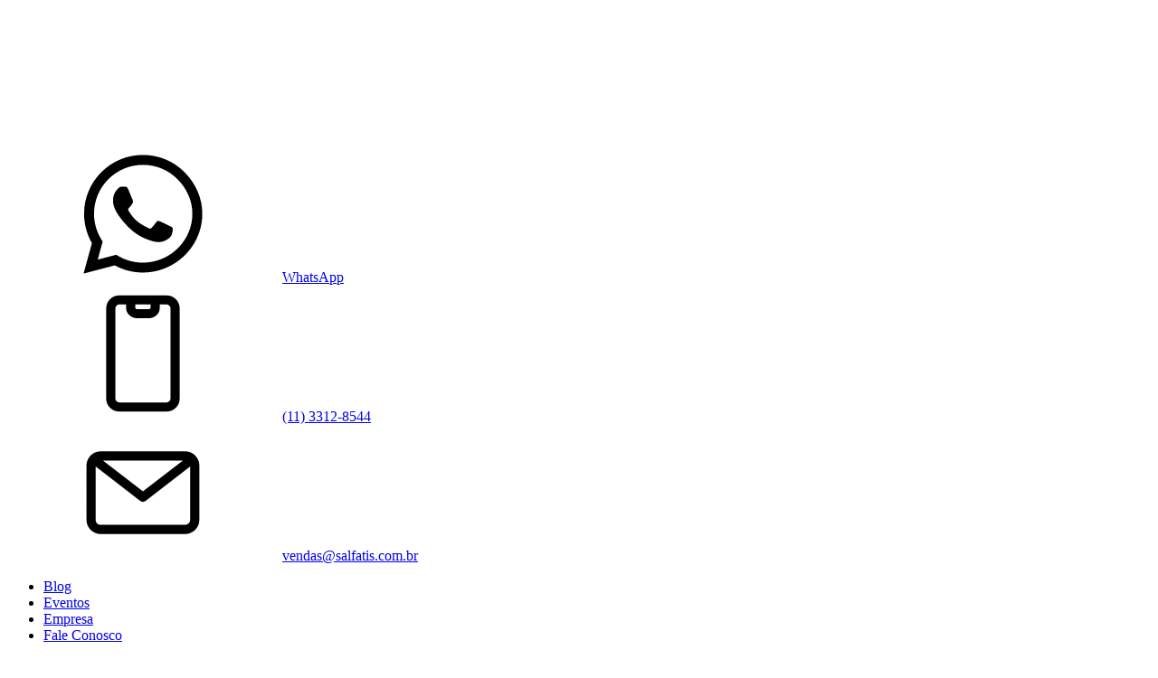

--- FILE ---
content_type: text/html; charset=UTF-8
request_url: https://salfatis.com.br/agdrive/
body_size: 63987
content:
<!DOCTYPE html>
<html xmlns="http://www.w3.org/1999/xhtml" xmlns:fb="http://www.facebook.com/2008/fbml" xmlns:og="http://opengraphprotocol.org/schema/" lang="pt">
    <head>
        <link rel="preconnect" href="https://acdn-us.mitiendanube.com" />
        <link rel="dns-prefetch" href="https://acdn-us.mitiendanube.com" />
        <link rel="preconnect" href="https://fonts.googleapis.com" />
        <link rel="preconnect" href="https://fonts.gstatic.com" crossorigin />
        <meta http-equiv="Content-Type" content="text/html; charset=utf-8" />
        <meta http-equiv="X-UA-Compatible" content="IE=edge,chrome=1" />
        <meta name="viewport" content="width=device-width, initial-scale=1" />
        <title>AgDrive</title>
        <meta name="description" content="Compre online AgDrive por R$649,99. Temos inversor de frequência 2cv ag drive pro xf2-20-1p2 - ageon, inversor de frequência 1cv ag drive pro xf2-10-1p2 - ageon e mais. Faça seu pedi..." />
        

    
    
        
                                                                                                                                                                                                                                                                                                                                    
                                    
                    
                

            <link rel="preload" as="style" href="https://fonts.googleapis.com/css?family=Roboto:400,700&amp;display=swap">
            <link rel="preload" href="//acdn-us.mitiendanube.com/stores/001/937/895/themes/flex/dart-style-critical-17aae4694c5c20b932b3038021c25d30.css" as="style" />
        <link rel="preload" href="//acdn-us.mitiendanube.com/stores/001/937/895/themes/flex/dart-external-no-dependencies-2020a4748d2e0fc983451e7972c49502.js" as="script" />

                    <meta name="theme-color" content="#05442d" />
        
        
        
	
				
	

        
<meta property="og:site_name" content="Irmãos Salfatis - Soluções em Automação e Controle | Rua Capitão Pacheco e Chaves n°1065 Vila Prudente |  São Paulo - SP  |  CEP: 03126-001  |  CNPJ: 60.418.480/0001-37  | Tel: (11) 3312-8544 " />


<meta property="fb:app_id" content="379938028687793" />


	
	<meta property="og:url" content="https://salfatis.com.br/agdrive/" />
	<meta property="og:title" content="AgDrive" />
	<meta property="og:description" content="" />




            <meta property="og:image" content="http://acdn-us.mitiendanube.com/stores/001/937/895/themes/common/logo-344332207-1749144651-f5574dd56f5ea3d114ab208d52c23f151749144651.png?0" />
    <meta property="og:image:secure_url" content="https://acdn-us.mitiendanube.com/stores/001/937/895/themes/common/logo-344332207-1749144651-f5574dd56f5ea3d114ab208d52c23f151749144651.png?0" />
    





        
        <style>
            
            

    
    
        
                                                                                                                                                                                                                                                                                                                                    
                                    
                    
                

            @import url('https://fonts.googleapis.com/css?family=Roboto:400,700&amp;display=swap');
    
            
            
:root {

  
  
  
      
    
      
    
  
      
      
      
        
    
  
            
    
        
                
    
  
  
    
        
    
    
    
    
    
    
      
    
    
  
      
  
    
    
    
    
        
    
        
    
    
    
      
      
      
      
  
  
  
  --main-foreground: #181818;
  --main-background: #ffffff;

  --primary-color: #05442d;
  --secondary-color: #05442d;
  --accent-color: #042819;

  --button-background: #05442d;
  --button-foreground: #ffffff;

  --label-background: #d61d40;
  --label-foreground: #ffffff;

  
  
  --adbar-background: #d35400;
  --adbar-foreground: #ffffff;
  --adbar-icon: #ffffff;

  --header-badge-background: #d61d40;
  --header-badge-foreground: #ffffff;

  --nav-desktop-foreground: #ffffff;
  
  --nav-desktop-background: #05442d;
  --nav-desktop-hover: #cccccc;

  --header-featured-link-foreground: #ffffff;
  --header-featured-link-background: #042819;

  --topbar-background: #ffffff;
  --topbar-foreground: #042819;
  --topbar-icons: #042819;

  --search-background: #eeeeee;
  --search-foreground: #042819;
  --search-icon: #042819;

  --nav-mobile-background: #ffffff;
  --nav-mobile-foreground: #181818;

  
  --footer-background: #05442d;
  --footer-foreground: #ffffff;
  --footer-titles: #ffffff;
  --footer-icons: #ffffff;
  --footer-form-background: #042819;
  --footer-form-foreground: #ffffff;
  --footer-form-input-background: #ffffff;
  --footer-form-input-foreground: #05442d;
  --footer-form-titles: #181818;
  --footer-form-button-background: #05442d;
  --footer-form-button-foreground: #ffffff;
  --footer-social-icons: #ffffff;

  
  --slider-background: #ffffff;

  --main-categories-background: #ffffff;
  --main-categories-foreground: #181818;

  --featured-background: #ffffff;
  --featured-foreground: #181818;

  --new-background: #ffffff;
  --new-foreground: #181818;

  --sale-background: #ffffff;
  --sale-foreground: #181818;

  --promotion-background: #ffffff;
  --promotion-foreground: #181818;

  --best-seller-background: #ffffff;
  --best-seller-foreground: #181818;

  --banner-products-background: #ffffff;
  --banner-products-foreground: #181818;
  --banner-products-content: #ffffff;

  --newsletter-background: #042819;
  --newsletter-foreground: #ffffff;
  --newsletter-button: #ffffff;
  --newsletter-button-text: #181818;

  --welcome-background: ;
  --welcome-foreground: ;

  --testimonials-background: #ffffff;
  --testimonials-titles: #181818;
  --testimonials-foreground: #181818;
  --faq-background: #ffffff;
  --faq-foreground: #181818;

  --institutional-background: #ffffff;
  --institutional-foreground: #181818;

  --categories-background: #ffffff;
  --categories-foreground: #181818;

  --gridbanners-background: #ffffff;
  --gridbanners-foreground: #181818;

  --brands-background: #ffffff;
  --brands-foreground: #181818;

  --featured-banner-background: #ffffff;

  --video-foreground: #ffffff;

  --banner-services-background: #ffffff;
  --banner-services-foreground: #181818;
  --banner-services-title: #05442d;
  --banner-services-icon: #05442d;
  --banner-services-width: 1200px;

  --instafeed-background: #181818;
  --instafeed-foreground: #ffffff;

  --extra-menu-background: #ffffff;
  --extra-menu-foreground: #181818;

  --blog-background: #ffffff;
  --blog-foreground: #181818;

      --extra-menu-size: 13px;
    --extra-menu-padding: 10px; 
    --extra-menu-min: 40px;
  
  --extra-menu-gap: 10px;

  
  
                                
  --main-foreground-opacity-03: #18181808;
  --main-foreground-opacity-05: #1818180D;
  --main-foreground-opacity-08: #18181814;
  --main-foreground-opacity-10: #1818181A;
  --main-foreground-opacity-20: #18181833;
  --main-foreground-opacity-30: #1818184D;
  --main-foreground-opacity-40: #18181866;
  --main-foreground-opacity-50: #18181880;
  --main-foreground-opacity-60: #18181899;
  --main-foreground-opacity-70: #181818B3;
  --main-foreground-opacity-80: #181818CC;

  --main-background-opacity-30: #ffffff4D;
  --main-background-opacity-40: #ffffff66;
  --main-background-opacity-50: #ffffff80;
  --main-background-opacity-80: #ffffffCC;
  --main-background-opacity-90: #ffffffE6;

  --header-desktop-background: #ffffff;
  --header-desktop-background-opacity: #ffffff0D;
  --header-desktop-foreground: #042819;
  --header-icons: #042819;

  --header-foreground-opacity-10: #0428191A;
  --header-foreground-opacity-20: #04281933;
  --header-foreground-opacity-50: #04281980;

  --nav-desktop-foreground-opacity-05: #ffffff0D;
  --nav-desktop-foreground-opacity-10: #ffffff1A;
  --nav-desktop-foreground-opacity-60: #ffffff99;

  --nav-mobile-foreground-opacity-05: #1818180D;
  --nav-mobile-foreground-opacity-10: #1818181A;
  --nav-mobile-foreground-opacity-20: #18181833;
  --nav-mobile-foreground-opacity-30: #1818184D;
  --nav-mobile-foreground-opacity-40: #18181866;

      --nav-item-spacing: 10px;
  
  --header-badge-foreground-opacity-20: #ffffff33;

  --adbar-foreground-opacity-10: 1A;

      --topbar-border: 1px solid #1818180D;
  
  --search-foreground-opacity-50: #04281980;

      --search-border: #eeeeee;
  
  --main-categories-foreground-opacity-20: #18181833;

  --brands-foreground-opacity-10: #1818181A;

  --welcome-foreground-opacity-90: E6;

  --institutional-foreground-opacity-30: #1818184D;

      --institutional-opacity: ;
  
      --testimonials-block: #ffffff;
  

  --news-foreground-opacity-10: #ffffff1A;
  --news-foreground-opacity-30: #ffffff4D;
  --news-foreground-opacity-50: #ffffff80;
  --news-foreground-opacity-70: #ffffffB3;

  --footer-foreground-opacity-10: #ffffff1A;
  --footer-foreground-opacity-20: #ffffff33;
  --footer-foreground-opacity-50: #ffffff80;
  --footer-foreground-opacity-60: #ffffff99;
  --footer-foreground-opacity-80: #ffffffCC;

  --footer-form-input-foreground-opacity-50: #05442d80;

        
  --banner-promotional-background: #ffffff;
  --banner-promotional-foreground: #181818;
  --banner-promotional-overlay: #04281926;

  --extra-menu-foreground-opacity-10: #1818181A;

    
  --custom-section-1-background: #ffffff;
  --custom-section-2-background: #ffffff;
  --custom-section-3-background: #ffffff;
  --custom-section-4-background: #ffffff;
  --custom-section-5-background: #ffffff;

  --custom-section-1-foreground: #181818;
  --custom-section-2-foreground: #181818;
  --custom-section-3-foreground: #181818;
  --custom-section-4-foreground: #181818;
  --custom-section-5-foreground: #181818;

  --custom-section-1-button-background: #181818;
  --custom-section-1-button-foreground: #ffffff;
  --custom-section-2-button-background: #181818;
  --custom-section-2-button-foreground: #ffffff;
  --custom-section-3-button-background: #181818;
  --custom-section-3-button-foreground: #ffffff;
  --custom-section-4-button-background: #181818;
  --custom-section-4-button-foreground: #ffffff;
  --custom-section-5-button-background: #181818;
  --custom-section-5-button-foreground: #ffffff;

  
  --success: #4bb98c;
  --danger: #dd7774;
  --warning: #dc8f38;

  
  
  --heading-font: "Roboto", sans-serif;
  --menu-font: "Roboto", sans-serif;
  --body-font: "Roboto", sans-serif;

  
  --h1: 1.75rem;
  --h1-huge: 1.875rem;
  --h1-huge-md: 2.5rem;
  --h2: 1.75rem;
  --h3: 1.25rem;
  --h4: 1.125rem;
  --h5: 1rem;
  --h6: 0.875rem;
 
  --font-big: 1rem;
  --font-base: 0.875rem;
  --font-small: 0.75rem;
  --font-smallest: 0.625rem;

  --font-11: 0.6875rem;
  --font-12: 0.75rem;
  --font-13: 0.8125rem;
  --font-14: 0.875rem;
  --font-15: 0.9375rem;
  --font-16: 1rem;
  --font-18: 1.125rem;
  --font-20: 1.25rem;
  --font-22: 1.375rem;
  --font-24: 1.5rem;
  --font-26: 1.625rem;
  --font-28: 1.75rem;
  --font-30: 1.875rem;
  --font-32: 2rem;
  --font-36: 2.25rem;
  --font-40: 2.5rem;
  --font-44: 2.75rem;
  --font-48: 3rem;

      --font-menu: var(--font-14);
  
      --font-headings: var(--font-28);
  
      --font-rest: var(--font-14);
    
  
  --font-weight-light: 300;
  --font-weight-regular: 400;
  --font-weight-medium: 500;
  --font-weight-semibold: 600;
  --font-weight-bold: 700;

  
  --font-style-normal: normal;
  --font-style-italic: italic;

      --font-headings-weight: var(--font-weight-bold);
  
      --font-headings-style: var(--font-style-normal);
  
      --font-menu-weight: var(--font-weight-regular);
  
      --font-headings-style: var(--font-style-normal);    
  
        --font-menu-transform: uppercase;
  
  
  
  
  --gutter: 15px;
  --gutter-container: 15px;
  --gutter-container-md: 80px;
  --gutter-negative: calc(var(--gutter) * -1);
  --gutter-half: calc(var(--gutter) / 2);
  --gutter-half-negative: calc(var(--gutter) * -1 / 2);
  --gutter-double: calc(var(--gutter) * 2);

  
  
  --border-radius-none : 0px;
  --border-radius-full: 100%;
  --border-radius-30: 30px;
  --border-radius-half: calc(var(--border-radius) / 2);
  --border-radius-quarter: calc(var(--border-radius) / 4);
  --border-solid: 1px solid;
  --border-dashed: 1px dashed;

            --border-radius-item-image: 14px;
      
  --btn-border-radius: var(--border-radius);

      --border-radius: 8px;
  
  
      --theme-round-full: 30px;
    --theme-round: var(--border-radius);
  
  
  --shadow-distance: 0 0 5px;

  
      --column-custom: 25%;
  
  
      --section-distance: 30px;
    --section-negative-distance: calc(var(--section-distance) * -1);

  
      --popup-width: fit-content;
  
  
      --banner-services-icon-size-desktop: 32px;
        --banner-services-icon-size-mobile: 32px;
  
  
      --item-background: #ffffff;
  
      --item-name-size: 14px;
  
      --item-name-lines: 2;
  
      --item-name-wrapper: calc(var(--item-name-size) * var(--item-name-lines) + 10px);
  
      --item-price-size: 13px;
  
  --item-price-color: ;

  
        
  
  
      --item-container-height: calc(var(--item-name-container) + 23px);
  
  --item-name-container: calc((var(--item-name-size) * var(--item-name-lines) + 18px) + 23px);

  
        
      --item-price-container: calc(var(--item-price-size)*1.5 + 22px + 20px);
  
  
  --item-bullet-border: var(--main-foreground-opacity-30);

  
  --product-price-color: #181818;

  
      --instafeed-font-size: var(--font-24);
  
      --search-mobile-padding: 0 15px 15px;
  
  
      --container-width-sm: 540px;
    --container-width-md: 720px;
    --container-width-lg: 960px;
    --container-width-xl: 1140px;
    --container-width: 1200px;
    --container-width-max: 1300px;
  
}


@media (min-width: 768px) {
  :root {

    
          --item-name-size: 16px;
    
    
          --item-price-size: 14px;
        
  }
}
        </style>

        
        <link rel="stylesheet" type="text/css" href="//acdn-us.mitiendanube.com/stores/001/937/895/themes/flex/dart-style-critical-17aae4694c5c20b932b3038021c25d30.css" media="all" />

        
        <link rel="stylesheet" type="text/css" href="//acdn-us.mitiendanube.com/stores/001/937/895/themes/flex/dart-style-colors-1934ec4f1d684d84fbc2a3cb4bef1302.css" media="all" />

        
        <link rel="stylesheet" href="//acdn-us.mitiendanube.com/stores/001/937/895/themes/flex/dart-style-async-84ca4054593ce34ac138e112587b3bb2.css" media="print" onload="this.media='all'">

        
        <style>
            #single-product .user-content .specialstring{max-height:12px!important}#single-product .user-content .mark img,#single-product .user-content table img{height:22px!important;max-height:22px!important}.service-image>*{filter:invert(19%)sepia(10%)saturate(4927%)hue-rotate(115deg)brightness(93%)contrast(96%)}.section-banners-categories{background:#f1f1f1}.section-banners-categories .textbanner{position:relative;padding:0 5px}.section-banners-categories .textbanner a{box-shadow:0 0 10px #ddd;background:#fff;padding:20px;text-align:center;height:200px;width:95%;margin:20px 0;display:flex;flex-direction:column;align-items:center;justify-content:center;gap:5px;border-radius:10px}.section-banners-categories .textbanner-image{overflow:unset}.section-banners-categories img{height:80px}.user-content .marcas img{max-width:160px;height:auto!important;margin:20px 0}.user-content{max-width:100%;overflow-y:scroll}.user-content table th.col-3.bg4{width:180px!important}.nav-desktop .justify-content-center{justify-content:space-around!important}.nav-desktop .col-auto{padding-left:10px!important;padding-right:10px!important}.head-light .infos-row,.page-header-slim{background-color:#fafafa!important}.section-banners-home .col-md-3{margin:10px auto!important}.textbanner-link{background:#fff;width:90%!important;margin:10px 5%!important;padding:20px;border-radius:10px;box-shadow:0 0 10px rgba(0,0,0,.1)!important}.textbanner-link:hover{box-shadow:0 0 10px rgba(0,0,0,.2)!important}.home-banner-image div{padding-bottom:70px!important}.home-banner-image img{width:30%!important}.form-select{height:40px!important;border-radius:20px!important}.item-name{font-size:14px!important}.js-mobile-paginator-input.pagination-input{width:40px!important;padding:10px!important;margin:0 20px!important}.footer-form{background:#042819!important}@media(min-width:992px){.logo-img{max-width:300px!important}}@media all and (max-width:991.98px){.header-logo-row .logo-img{max-width:220px!important}.home-banner-image img{width:20%!important}.home-banner-image div{padding-bottom:80px!important}}@media(max-width:400px){.header-logo-row .logo-img{max-width:180px!important}}.footer-legal .h4{font-size:11px!important}h3.mt-4{display:none}#single-product .product-description.user-content p>img{max-height:22px!important}
        </style>

        
        
        
        
        
        
        
            <script type="text/javascript" src="//ajax.googleapis.com/ajax/libs/jquery/1.11.1/jquery.min.js" async="true"></script>

                
        
        

    <link href="//acdn-us.mitiendanube.com/stores/001/937/895/themes/common/logo-121453127-1639403244-6d0c621c3223b289b93c375cdd07921a1639403244.ico?0" class="js-favicon" rel="icon" type="image/x-icon" />
    <link href="//acdn-us.mitiendanube.com/stores/001/937/895/themes/common/logo-121453127-1639403244-6d0c621c3223b289b93c375cdd07921a1639403244.ico?0" class="js-favicon" rel="shortcut icon" type="image/x-icon" />
<link rel="canonical" href="https://salfatis.com.br/agdrive/" />

<meta name="nuvempay-logo" content="//d26lpennugtm8s.cloudfront.net/assets/common/img/logos/payment/new_logos_payment/nuvempago@2x.png" />

<script>
    !function(f,b,e,v,n,t,s){if(f.fbq)return;n=f.fbq=function(){n.callMethod?
            n.callMethod.apply(n,arguments):n.queue.push(arguments)};if(!f._fbq)f._fbq=n;
            n.push=n;n.loaded=!0;n.version='2.0';n.queue=[];t=b.createElement(e);t.async=!0;
            t.src=v;s=b.getElementsByTagName(e)[0];s.parentNode.insertBefore(t,s)}(window,
        document,'script','https://connect.facebook.net/en_US/fbevents.js');

    
    const tnTrackCookie = document.cookie.match('(^|;) ?tn_track=([^;]*)(;|$)')?.[2].slice(-40).toLowerCase();
    const advancedMatchingConfig = { agent: 'tiendanube-core' };

    if (tnTrackCookie) {
        advancedMatchingConfig.external_id = tnTrackCookie;
    }

    fbq('init', '2257980857767109', advancedMatchingConfig);

    
    const fbPageViewEventId = 'page-view-3ecdb335-c267-4e7e-b8c5-facd042e61d3';
    fbq('track', 'PageView', {}, { eventID: fbPageViewEventId });
</script>
<noscript>
    <img height="1" width="1" style="display:none" src="https://www.facebook.com/tr?id=2257980857767109&ev=PageView&noscript=1"/>
</noscript>


<script type="text/javascript">
    var LS = LS || {};

    LS.store = {
        id : 1937895,
        url : "salfatis.lojavirtualnuvem.com.br",
        custom_url : "salfatis.com.br",
        ga4_measurement_id : "G-L0286GFMLS",
        gads_measurement_id : "",
        has_preexisting_google_mc_catalog : false,
        has_google_analytics_track_product_ids : false,
        name: "Irm\u00E3os\u0020Salfatis\u0020\u002D\u0020Solu\u00E7\u00F5es\u0020em\u0020Automa\u00E7\u00E3o\u0020e\u0020Controle\u0020\u007C\u0020Rua\u0020Capit\u00E3o\u0020Pacheco\u0020e\u0020Chaves\u0020n\u00B01065\u0020Vila\u0020Prudente\u0020\u007C\u0020\u0020S\u00E3o\u0020Paulo\u0020\u002D\u0020SP\u0020\u0020\u007C\u0020\u0020CEP\u003A\u002003126\u002D001\u0020\u0020\u007C\u0020\u0020CNPJ\u003A\u002060.418.480\/0001\u002D37\u0020\u0020\u007C\u0020Tel\u003A\u0020\u002811\u0029\u00203312\u002D8544\u0020",
    };
    LS.cart = {
        id : null,
        subtotal : 0,
        has_non_shippable_products: false,
        has_shippable_products: false,
        items : [
                    ]
    };
    LS.hasCartMinimumValue = false;
    LS.abStorefrontCartExperiments = null;
    LS.lang = "pt_BR";
    LS.langCode = "pt";
    LS.currency = {
        code : "BRL",
        display_short: "R\u0024",
        display_long: "R\u0024",
        cents_separator : ",",
        thousands_separator : "."
    };
    LS.country = "BR";
                    LS.category = {
        id : 11695591,
        name : 'AgDrive',
        google_shopping_category: '',
        google_item_categories: {"item_category":"AgDrive"},
    };
                    LS.appliedProductFilters = {};
    LS.productsCount = 5;
    LS.productFiltersTypes = {"min_price":"price","max_price":"price","Fabricante":"custom","brand":"brand","":"price"};
            LS.customer = null;
    LS.template= "category";
    LS.theme = {
        code: "flex",
        name: "Flex",
        custom: false,
    };
    LS.metricsWorkerScriptUrl = "https://acdn-us.mitiendanube.com/assets/stores/js/metrics-worker-c984926f96a2e4787f155a9755d6944a30.js?v=72488239"

    LS.socialScripts = [];
    LS.DOMReady = function(fn) {
        if (document.addEventListener) {
            document.addEventListener('DOMContentLoaded', fn);
        } else {
            document.attachEvent('onreadystatechange', function() {
                if (document.readyState === 'interactive')
                    fn();
            });
        }
    };

    // Making it a thenable so it can be made into a full fledged Promise later
    LS._readyCallbacks = [];
    LS.ready = {
        then: function(callback){
            LS._readyCallbacks.push(callback);
        }
    };

    window.addEventListener('load', () => {
        if(!window.cartService) {
            return;
        }

        window.cartService.setCurrentLoadTime(1768551988);
    });

    window.pageData = {
        id: "category",
        name: "AgDrive"
    }

    window.initialCart = {"id":null,"subtotal":0,"total":0,"discounts":0,"promotions":[],"shipping_zipcode":null};
    window.metricServiceDispatchQueue = [];
    window.metricService = { dispatch: (event) => window.metricServiceDispatchQueue.push(event) };

    window.translations = {
        cart: {
            error_messages: {
                out_of_stock: 'Este produto está fora de estoque.',
                unavailable_product: 'Este produto não está disponível.',
                update_error: 'Ocorreu um erro ao atualizar o carrinho.',
                subscription_only_product: 'Este produto está disponível apenas para assinaturas.'
            },
            name: 'Carrinho de compras'
        }
    };
</script>



    <script type="module">
    import {onCLS, onFCP, onFID, onINP, onLCP, onTTFB} from 'https://unpkg.com/web-vitals@3.5.2/dist/web-vitals.js?module';

    const queue = new Map();
    let shouldLogQueuedMetrics = true;

    const pageInfo = {
        handle: pageData.id,
        url: window.location.href,
    };

    function isMetricValid(metric) {
        return metric && typeof metric.value === 'number' && !isNaN(metric.value) && metric.value >= 0;
    }

    function queueMetric(metric) {
        if (!isMetricValid(metric) || queue.has(metric.name)) return;
        queue.set(metric.name, metric);
    }

    function logQueuedMetrics() {
        if (queue.size === 0 || !shouldLogQueuedMetrics) return;

        shouldLogQueuedMetrics = false;
        logMetrics([...queue.values()]);
    }

    function logMetrics(metrics) {
        if (metrics.length === 0) return;

        const webVitals = Object.fromEntries(
            metrics.map(({name, rating, value}) => [name, {rating, value}])
        );

        const data = JSON.stringify({ pageInfo, webVitals });

        if (!navigator.sendBeacon) {
            fetch('/stats/web_vitals/', {
                method: 'POST',
                headers: { 'Content-Type': 'application/json' },
                body: data
            }).catch(console.error);
        } else {
            navigator.sendBeacon('/stats/web_vitals/', data);
        }
    }


    /**
     * Log network metrics like TTFB, DNS lookup, and connection negotiation
     */
    function logNetworkMetrics(ttfb) {
        if (!isMetricValid(ttfb)) return;

        const metrics = [ttfb];

        const pageNav = ttfb.entries?.[0];
        if (pageNav) {
            const dnsLookup = { name: 'DNS_LOOKUP', value: pageNav.domainLookupEnd - pageNav.domainLookupStart };
            const connectionNegotiation = { name: 'CONNECTION_NEGOTIATION', value: pageNav.connectEnd - pageNav.connectStart };

            if (isMetricValid(dnsLookup)) metrics.push(dnsLookup);
            if (isMetricValid(connectionNegotiation)) metrics.push(connectionNegotiation);
        }

        logMetrics(metrics);
    }

    function listenWebMetrics() {
        onCLS(queueMetric);
        onFCP(queueMetric);
        onFID(queueMetric);
        onINP(queueMetric);
        onLCP(queueMetric);
        onTTFB(logNetworkMetrics);

        addEventListener('visibilitychange', () => {
            if (document.visibilityState === 'hidden') logQueuedMetrics();
        }, { once: true });

        addEventListener('beforeunload', logQueuedMetrics);

        // Safari does not reliably fire the `visibilitychange` event when the page is being unloaded.
        addEventListener('pagehide', logQueuedMetrics);
    }

    listenWebMetrics();

</script>

<script>
    window.enableNativeLibraries = true;
    window.hasMetricsTag = false;
    window.hasFixFilterPaginationTag = false;
    window.hasUpdatingCartStatusTag = false;
    window.hasMaxPaymentDiscountFixTag = false;
</script>

    <script type="text/javascript" src="//acdn-us.mitiendanube.com/assets/stores/js/linkedstore-v2-8bf72d4cb6cf2b55aee0bfd2449edc0430.js?v=72488239" async="true"></script>
    <script>window.vanillaJS = true;</script>

<script type="text/javascript">
    
    LS.ready.then(() =>  {
        if (!window.jQueryNuvem) {
            window.jQueryNuvem = $
        }
    });
</script>


    
<script type="text/javascript">

    function ga_send_event(category, action, label, value) {
                    var params = {
                hitType : 'event',
                eventCategory : category,
                eventAction : action
            };

            var value_int = parseInt(value,10);
            var maybe_params = {
                eventLabel : label,
                eventValue : isNaN(value_int) ? undefined : value_int
            };
            for(var k in maybe_params) {
                if(maybe_params[k]) {
                    params[k] = maybe_params[k];
                }
            }
                            ga('send', params);
                        }

    
                (function(i,s,o,g,r,a,m){
        i['GoogleAnalyticsObject']=r;i[r]=i[r]||function(){
        (i[r].q=i[r].q||[]).push(arguments)},i[r].l=1*new Date();a=s.createElement(o),
        m=s.getElementsByTagName(o)[0];a.async=1;a.src=g;m.parentNode.insertBefore(a,m)
        })(window,document,'script','//www.google-analytics.com/analytics.js','ga');
                    ga('create', 'UA-22565492-1', {
                                'cookieDomain': 'auto'
            });
            ga('require', 'displayfeatures');

            
            ga('require', 'ec');

            var impression_field_object = {             'id': '107016137',                            'name': 'Inversor de Frequência 2cv AG Drive Pro XF2-20-1P2 - Ageon',                        'list': 'category',                            'position': 1                     };
        if(LS.category) {
            impression_field_object['category'] = LS.category.name;
        }
        ga('ec:addImpression', impression_field_object);             var impression_field_object = {             'id': '107016136',                            'name': 'Inversor de Frequência 1cv AG Drive Pro XF2-10-1P2 - Ageon',                        'list': 'category',                            'position': 2                     };
        if(LS.category) {
            impression_field_object['category'] = LS.category.name;
        }
        ga('ec:addImpression', impression_field_object);             var impression_field_object = {             'id': '107016133',                            'name': 'Inversor de Frequência 1/2cv AG Drive Pro XF2-05-1P2 - Ageon',                        'list': 'category',                            'position': 3                     };
        if(LS.category) {
            impression_field_object['category'] = LS.category.name;
        }
        ga('ec:addImpression', impression_field_object);             var impression_field_object = {             'id': '107016131',                            'name': 'Inversor de Frequência 1cv AG Drive Mini XF2-10-1P1 – Ageon',                        'list': 'category',                            'position': 4                     };
        if(LS.category) {
            impression_field_object['category'] = LS.category.name;
        }
        ga('ec:addImpression', impression_field_object);             var impression_field_object = {             'id': '107016130',                            'name': 'Inversor de Frequência 1/2cv AG Drive Mini XF2-05-1P1 - Ageon',                        'list': 'category',                            'position': 5                     };
        if(LS.category) {
            impression_field_object['category'] = LS.category.name;
        }
        ga('ec:addImpression', impression_field_object);     
LS.ready.then(function(){
    LS.on(LS.events.productAddedToCart, function(event, data){
        if (!data) {
            data = event.detail;
        }

        var isAdd = data.quantity_added > 0;
        ga('ec:addProduct', {
            'id': data.cart_item.product.id,
            'name': data.cart_item.product.name,
            'price': data.cart_item.unit_price / 100,
            'quantity': data.quantity_added
        });
        ga('ec:setAction', isAdd ? 'add' : 'remove');
        ga('send', 'event', 'UX', 'cart.ajax', isAdd ? 'Added item to cart' : 'Removed item from cart');
    });
});            ga('send', 'pageview');
        
    </script>


                    <script async src="https://www.googletagmanager.com/gtag/js?id=G-L0286GFMLS&l=nsGA4"></script>
        <script>

            window.nsGA4 = window.nsGA4 || [];
            function gtagNsGA4(){nsGA4.push(arguments);}

            gtagNsGA4('consent', 'default', {
                'ad_storage': 'granted',
                'ad_user_data': 'granted',
                'ad_personalization': 'granted',
                'analytics_storage': 'granted'
            });

            gtagNsGA4('js', new Date());

                            gtagNsGA4('config', 'G-L0286GFMLS', {
                    'linker': {
                        'domains': ["salfatis.com.br","nuvem.com.br"]
                    }
                });
                    </script>
    
    
    <script>
    const HOME_LIST_ITEM_ID = 'home';
    const CATEGORY_LIST_ITEM_ID = 'category';
    const SEARCH_LIST_ITEM_ID = 'search';

    const LIST_ITEM_NAMES = {
        [HOME_LIST_ITEM_ID]: 'Home',
        [CATEGORY_LIST_ITEM_ID]: 'Category',
        [SEARCH_LIST_ITEM_ID]: 'Search results',
    };

            const PRODUCT_ITEM_SELECTOR = '.js-item-product';

        const findGoogleItemByProductId = function(productId) {
            const googleItems = [{"info":{"item_id":"410006466","item_brand":"AGEON","item_name":"Inversor de Frequ\u00eancia 2cv AG Drive Pro XF2-20-1P2 - Ageon (AGEON)","item_variant":"AGEON","price":1059.9,"item_category":"Inversores"},"source":{"product_id":"107016137","variant_id":"410006466"}},{"info":{"item_id":"410006464","item_brand":"AGEON","item_name":"Inversor de Frequ\u00eancia 1cv AG Drive Pro XF2-10-1P2 - Ageon (AGEON)","item_variant":"AGEON","price":899.99,"item_category":"Inversores"},"source":{"product_id":"107016136","variant_id":"410006464"}},{"info":{"item_id":"410006461","item_brand":"AGEON","item_name":"Inversor de Frequ\u00eancia 1\/2cv AG Drive Pro XF2-05-1P2 - Ageon (AGEON)","item_variant":"AGEON","price":875.99,"item_category":"Inversores"},"source":{"product_id":"107016133","variant_id":"410006461"}},{"info":{"item_id":"410006460","item_brand":"AGEON","item_name":"Inversor de Frequ\u00eancia 1cv AG Drive Mini XF2-10-1P1 \u2013 Ageon (AGEON)","item_variant":"AGEON","price":695.9,"item_category":"Inversores"},"source":{"product_id":"107016131","variant_id":"410006460"}},{"info":{"item_id":"410006458","item_brand":"AGEON","item_name":"Inversor de Frequ\u00eancia 1\/2cv AG Drive Mini XF2-05-1P1 - Ageon (AGEON)","item_variant":"AGEON","price":649.99,"item_category":"Inversores"},"source":{"product_id":"107016130","variant_id":"410006458"}}];
            return googleItems.find(item => item.source.product_id === productId);
        }

        
                    LS.ready.then(function() {
                const PRODUCT_GRID_SELECTOR = '.js-product-table,.product-grid,.js-infinite-grid,.js-masonry-grid';
                const itemListId = "category";

                document.querySelectorAll(PRODUCT_GRID_SELECTOR).forEach(element => {
                    element.addEventListener('click', function(event) {
                        const product = event.target.closest(PRODUCT_ITEM_SELECTOR);
                        if (!product) {
                            return;
                        }

                        const productId = product.dataset.productId;
                        const name = event.target.closest('a')?.getAttribute('title');

                        if (!productId || !name) {
                            return;
                        }

                        const googleItem = findGoogleItemByProductId(productId);
                        const googleItemId = googleItem?.info?.item_id ?? productId;

                        const eventItem = {
                            item_id: googleItemId,
                            item_name: name,
                            item_list_id: itemListId,
                            item_list_name: LIST_ITEM_NAMES[itemListId]
                        };


                        if(typeof gtagNsGA4 === 'function') {
                            gtagNsGA4('event', 'select_item', {
                                items: [eventItem]
                            });
                        }

                        if(typeof gtagTN === 'function') {
                            gtagTN('event', 'select_item', {
                                items: [{
                                    ...eventItem,
                                    id: eventItem.item_id,
                                }]
                            });
                        }

                                                    dataLayer.push({ ecommerce: null });
                            dataLayer.push({
                                event: 'select_item',
                                ecommerce: {
                                    items: [eventItem]
                                }
                            });
                                            });
                });
            });
            </script>    <script>
    const PERSISTED_CONFIG_LOCAL_STORAGE_KEY = 'persisted_config';

    const HOME_ITEM_LIST_ID = 'home';
    const CATEGORY_ITEM_LIST_ID = 'category';
    const SEARCH_ITEM_LIST_ID = 'search';
    const CART_ITEM_LIST_ID = 'cart';
    const PRODUCT_ITEM_LIST_ID = 'product';

    const ITEM_LIST_NAMES = {
        [HOME_ITEM_LIST_ID]: 'Home',
        [CATEGORY_ITEM_LIST_ID]: 'Category',
        [SEARCH_ITEM_LIST_ID]: 'Search results',
        [CART_ITEM_LIST_ID]: 'Shopping cart',
        [PRODUCT_ITEM_LIST_ID]: 'Product detail'
    };

    const GOOGLE_BUSINESS_VERTICAL_RETAIL = 'retail';

    function removeNullEntries(data) {
        Object.entries(data).forEach(([key, value]) => {
            if (!value) {
                delete data[key];
            }
        });
    }

    function formatCartItemIntoGoogleAnalyticsItem(cartItem) {
        const cartItemId = cartItem.item_id ?? cartItem.id;
        const persistedConfig = JSON.parse(window.localStorage.getItem(PERSISTED_CONFIG_LOCAL_STORAGE_KEY) ?? '{}');
        const itemListId = persistedConfig[`ga_item_list-${cartItemId}`] ?? CART_ITEM_LIST_ID;

        const cartItemData = {
            item_id: cartItem.google_item_id,
            item_brand: cartItem.brand,
            item_name: cartItem.name,
            item_variant: cartItem.short_variant_name,
            price: +((cartItem.unit_price / 100).toFixed(2)),
            quantity: Math.abs(cartItem.quantity),
            item_list_id: itemListId,
            item_list_name: ITEM_LIST_NAMES[itemListId],
            ...cartItem.google_item_categories
        };

        removeNullEntries(cartItemData);

        return cartItemData;
    }

    const formatCartItemForUnifiedGtag = (cartItem) => {
        const cartItemDataForGa4 = formatCartItemIntoGoogleAnalyticsItem(cartItem);

        return {
            ...cartItemDataForGa4,
            id: cartItemDataForGa4.item_id,
            google_business_vertical: GOOGLE_BUSINESS_VERTICAL_RETAIL
        };
    }
</script>

                        <script>


    const viewItemListFromCategoryPageEventData = {
        items: [
                            {"item_id":"410006466","item_brand":"AGEON","item_name":"Inversor de Frequ\u00eancia 2cv AG Drive Pro XF2-20-1P2 - Ageon (AGEON)","item_variant":"AGEON","price":1059.9,"item_category":"Inversores","item_list_id":"category","item_list_name":"Category"},
                            {"item_id":"410006464","item_brand":"AGEON","item_name":"Inversor de Frequ\u00eancia 1cv AG Drive Pro XF2-10-1P2 - Ageon (AGEON)","item_variant":"AGEON","price":899.99,"item_category":"Inversores","item_list_id":"category","item_list_name":"Category"},
                            {"item_id":"410006461","item_brand":"AGEON","item_name":"Inversor de Frequ\u00eancia 1\/2cv AG Drive Pro XF2-05-1P2 - Ageon (AGEON)","item_variant":"AGEON","price":875.99,"item_category":"Inversores","item_list_id":"category","item_list_name":"Category"},
                            {"item_id":"410006460","item_brand":"AGEON","item_name":"Inversor de Frequ\u00eancia 1cv AG Drive Mini XF2-10-1P1 \u2013 Ageon (AGEON)","item_variant":"AGEON","price":695.9,"item_category":"Inversores","item_list_id":"category","item_list_name":"Category"},
                            {"item_id":"410006458","item_brand":"AGEON","item_name":"Inversor de Frequ\u00eancia 1\/2cv AG Drive Mini XF2-05-1P1 - Ageon (AGEON)","item_variant":"AGEON","price":649.99,"item_category":"Inversores","item_list_id":"category","item_list_name":"Category"},
                    ]
    };

    gtagNsGA4("event", "view_item_list", viewItemListFromCategoryPageEventData);



</script>
                    
            <script>
    <!-- Google Tag Manager -->
        (function(w,d,s,l,i){w[l]=w[l]||[];w[l].push({'gtm.start':
                new Date().getTime(),event:'gtm.js'});var f=d.getElementsByTagName(s)[0],
                j=d.createElement(s),dl=l!='dataLayer'?'&l='+l:'';j.async=true;j.src=
                'https://www.googletagmanager.com/gtm.js?id='+i+dl;f.parentNode.insertBefore(j,f);
                })(window,document,'script','dataLayer','GTM-T67WBHN3');
    <!-- End Google Tag Manager -->
</script>

        <script>
    
        window.dataLayer = window.dataLayer || [];

    
    
        dataLayer.push({ ecommerce: null });
        dataLayer.push({
            event: "view_item_list",
            ecommerce: {
                items: [
                                            {"item_id":"410006466","item_brand":"AGEON","item_name":"Inversor de Frequ\u00eancia 2cv AG Drive Pro XF2-20-1P2 - Ageon (AGEON)","item_variant":"AGEON","price":1059.9,"item_category":"Inversores","item_list_id":"category","item_list_name":"Category"},
                                            {"item_id":"410006464","item_brand":"AGEON","item_name":"Inversor de Frequ\u00eancia 1cv AG Drive Pro XF2-10-1P2 - Ageon (AGEON)","item_variant":"AGEON","price":899.99,"item_category":"Inversores","item_list_id":"category","item_list_name":"Category"},
                                            {"item_id":"410006461","item_brand":"AGEON","item_name":"Inversor de Frequ\u00eancia 1\/2cv AG Drive Pro XF2-05-1P2 - Ageon (AGEON)","item_variant":"AGEON","price":875.99,"item_category":"Inversores","item_list_id":"category","item_list_name":"Category"},
                                            {"item_id":"410006460","item_brand":"AGEON","item_name":"Inversor de Frequ\u00eancia 1cv AG Drive Mini XF2-10-1P1 \u2013 Ageon (AGEON)","item_variant":"AGEON","price":695.9,"item_category":"Inversores","item_list_id":"category","item_list_name":"Category"},
                                            {"item_id":"410006458","item_brand":"AGEON","item_name":"Inversor de Frequ\u00eancia 1\/2cv AG Drive Mini XF2-05-1P1 - Ageon (AGEON)","item_variant":"AGEON","price":649.99,"item_category":"Inversores","item_list_id":"category","item_list_name":"Category"},
                                    ]
            }
        });

    
    
    
    </script>
    
        <script>
        var fb_params = {
            referrer: document.referrer,
            userAgent: navigator.userAgent,
            language: 'pt-BR'
        };
        
                
        let pixelFunction = 'track';
        let pixelEvent = null;
        let fbEventId = null;
        const fbTimestamp = new Date().getTime();
        let contentType = 'product';
        
                    fb_params['content_ids'] = ['410006466','410006464','410006461','410006460','410006458'];
            fb_params['content_type'] = contentType;
            if(LS.category) {
                fb_params['content_name'] = LS.category.name;
                if(LS.category.google_shopping_category) {
                                                            fb_params['content_category'] = LS.category.google_shopping_category.replace(/&/g, '&amp;');
                }
            }
                            pixelFunction = 'trackCustom';
                pixelEvent = 'ViewCategory';
                fbEventId = 'view-category-3ecdb335-c267-4e7e-b8c5-facd042e61d3';
                    
        if(pixelEvent) {
            fbq(pixelFunction, pixelEvent, fb_params, { eventID: fbEventId });
        }

                    LS.ready.then(function() {
                            LS.on(LS.events.productAddedToCart, function (event, data) {
                    data ??= event.detail;
                    if (!data?.cart?.products?.length) {
                        return;
                    }

                    const { cart, cart_item: cartItem, quantity_added: quantityAdded, social_event_id_suffix: fbEventIdSuffix } = data;
                    const value = +cart.total;

                    // Facebook Pixel does not have an event to remove products from the cart.
                    if (value <= 0) {
                        return;
                    }
                    const getVariantContentId = (cartProduct) => {
                                                    return cartProduct.variant_id.toString();
                                            };
                                            const content_ids = cart.products.map(getVariantContentId);
                        const contents = cart.products.map(product => ({
                            id: getVariantContentId(product),
                            quantity: product.quantity,
                            item_price: +product.price,
                        }));
                    
                    const customData = {
                        referrer: document.referrer,
                        userAgent: navigator.userAgent,
                        language: 'pt-BR',
                        content_ids: content_ids,
                        contents: contents,
                        content_type: contentType,
                        currency: LS.currency.code,
                        quantity: quantityAdded,
                        value
                    };

                    
                    const fbAddToCartEventId = `add-to-cart-${fbEventIdSuffix}`;
                    trackAddToCartAJAX(customData, fbAddToCartEventId);
                                            sendNubeSocialTracking(cart.id, cartItem.id, customData, fbAddToCartEventId);
                                    });
            });
        
        function trackAddToCartAJAX(customData, fbEventId) {
            const eventName = 'AddToCart';
            fbq('track', eventName, customData, { eventID: fbEventId });
        }

        async function sendNubeSocialTracking(cartId, cartItemId, customData, fbEventId) {
            let data = {
                event_name: 'AddToCart',
                cart_id: cartId,
                cart_product_id: cartItemId,
                event_id: fbEventId,
            };

            Object.assign(data, customData)

            setTimeout(function() {
                new Image().src = '/fb-capi/?' + new URLSearchParams(data);
            }, 500);
        }
    </script>
<script type="text/javascript">
    function amplitude_log_event(event, properties) {
        // dummy function
        return true;
    }
</script>









        
        
    <script type="application/ld+json" data-component='structured-data.page'>
    {
        "@context": "https://schema.org/",
        "@type": "WebPage",
        "name": "AgDrive",
                    "description": "Compre online AgDrive por R$649,99. Temos inversor de frequência 2cv ag drive pro xf2-20-1p2 - ageon, inversor de frequência 1cv ag drive pro xf2-10-1p2 - ageon e mais. Faça seu pedi...",
                "breadcrumb": {
            "@type": "BreadcrumbList",
            "itemListElement": [
            {
                "@type": "ListItem",
                "position": 1,
                "name": "Início",
                "item": "https://salfatis.com.br"
            },                                                {
                        "@type": "ListItem",
                        "position": 2,
                        "name": "AgDrive",
                        "item": "https://salfatis.com.br/agdrive/"
                    }                                        ]
        }    }
    </script>


    </head>

    
    <body class=" template-category transition-long         page--agdrive    ">

        
        <svg xmlns="http://www.w3.org/2000/svg" class="hidden">

        
        <symbol id="bars" viewBox="0 0 448 512">
                <path d="M436 124H12c-6.627 0-12-5.373-12-12V80c0-6.627 5.373-12 12-12h424c6.627 0 12 5.373 12 12v32c0 6.627-5.373 12-12 12zm0 160H12c-6.627 0-12-5.373-12-12v-32c0-6.627 5.373-12 12-12h424c6.627 0 12 5.373 12 12v32c0 6.627-5.373 12-12 12zm0 160H12c-6.627 0-12-5.373-12-12v-32c0-6.627 5.373-12 12-12h424c6.627 0 12 5.373 12 12v32c0 6.627-5.373 12-12 12z"/>
        </symbol>
        <symbol id="menu" viewBox="0 0 20 14">
                <path d="M0 0.995193C0 0.445563 0.445563 0 0.995193 0H9.00481C9.55444 0 10 0.445563 10 0.995193C10 1.54482 9.55444 1.99039 9.00481 1.99039H0.995194C0.445564 1.99039 0 1.54482 0 0.995193Z"/>
                <path d="M0 6.99976C0 6.45013 0.445563 6.00456 0.995193 6.00456H19.0048C19.5544 6.00456 20 6.45013 20 6.99976C20 7.54939 19.5544 7.99495 19.0048 7.99495H0.995194C0.445564 7.99495 0 7.54939 0 6.99976Z"/>
                <path d="M0.995193 12.0096C0.445563 12.0096 0 12.4552 0 13.0048C0 13.5544 0.445564 14 0.995194 14H13.0048C13.5544 14 14 13.5544 14 13.0048C14 12.4552 13.5544 12.0096 13.0048 12.0096H0.995193Z"/>
        </symbol>

        
        <symbol id="trash" viewBox="0 0 448 512">
                <path d="M268 416h24a12 12 0 0 0 12-12V188a12 12 0 0 0-12-12h-24a12 12 0 0 0-12 12v216a12 12 0 0 0 12 12zM432 80h-82.41l-34-56.7A48 48 0 0 0 274.41 0H173.59a48 48 0 0 0-41.16 23.3L98.41 80H16A16 16 0 0 0 0 96v16a16 16 0 0 0 16 16h16v336a48 48 0 0 0 48 48h288a48 48 0 0 0 48-48V128h16a16 16 0 0 0 16-16V96a16 16 0 0 0-16-16zM171.84 50.91A6 6 0 0 1 177 48h94a6 6 0 0 1 5.15 2.91L293.61 80H154.39zM368 464H80V128h288zm-212-48h24a12 12 0 0 0 12-12V188a12 12 0 0 0-12-12h-24a12 12 0 0 0-12 12v216a12 12 0 0 0 12 12z"/>
        </symbol>

        <symbol id="sync-alt" viewBox="0 0 512 512">
                <path d="M483.515 28.485L431.35 80.65C386.475 35.767 324.485 8 256 8 123.228 8 14.824 112.338 8.31 243.493 7.971 250.311 13.475 256 20.301 256h28.045c6.353 0 11.613-4.952 11.973-11.294C66.161 141.649 151.453 60 256 60c54.163 0 103.157 21.923 138.614 57.386l-54.128 54.129c-7.56 7.56-2.206 20.485 8.485 20.485H492c6.627 0 12-5.373 12-12V36.971c0-10.691-12.926-16.045-20.485-8.486zM491.699 256h-28.045c-6.353 0-11.613 4.952-11.973 11.294C445.839 370.351 360.547 452 256 452c-54.163 0-103.157-21.923-138.614-57.386l54.128-54.129c7.56-7.56 2.206-20.485-8.485-20.485H20c-6.627 0-12 5.373-12 12v143.029c0 10.691 12.926 16.045 20.485 8.485L80.65 431.35C125.525 476.233 187.516 504 256 504c132.773 0 241.176-104.338 247.69-235.493.339-6.818-5.165-12.507-11.991-12.507z"/>
        </symbol>

        <symbol id="earphone" viewBox="0 0 512 512">
                <path d="M133.8,208.4H98.3c6.5-87.1,82.3-152.5,169.4-146c61.7,4.6,115.2,44.7,136.7,102.9c3.4,9.3,13.7,14,23.1,10.6
                        c9.3-3.4,14-13.7,10.6-23.1C400.8,52.2,289.2,0.9,188.7,38.1C113.2,66.1,62.8,137.6,62,218.1c-22.3,12.8-36,36.5-36,62.2v61.1
                        c0.1,39.7,32.2,71.8,71.9,71.9h35.9c9.9,0,18-8.1,18-18l0,0V226.4C151.8,216.5,143.7,208.4,133.8,208.4L133.8,208.4z M115.8,377.3
                        h-18c-19.9,0-35.9-16.1-35.9-35.9v-61.1c0-19.9,16.1-35.9,35.9-35.9h18V377.3z"/>
                <path d="M414.1,208.4h-35.9c-9.9,0-18,8.1-18,18l0,0v187.8c0,9.9-8.1,18-18,18h-54.8v0.5c-9.6-17.3-31.4-23.6-48.9-14
                        c-17.3,9.6-23.6,31.4-14,48.9c9.6,17.3,31.4,23.6,48.9,14c5.9-3.2,10.8-8.2,14-14v0.5h54.8c29.7,0,53.9-24.2,53.9-53.9v-0.9h18
                        c39.7-0.1,71.8-32.2,71.9-71.9v-61.1C485.9,240.6,453.7,208.5,414.1,208.4z M450.1,341.4c0,19.9-16.1,35.9-35.9,35.9h-18v-133h18
                        c19.9,0,35.9,16.1,35.9,35.9V341.4z"/>
        </symbol>
        
        <symbol id="icon-store" viewBox="0 0 512 512">
                <path d="M485.2,135.8l-32.9-98.6c-2.2-6.7-8.5-11.3-15.6-11.2H75.3c-7.1,0-13.4,4.5-15.6,11.2l-32.9,98.6c-0.5,1.5-0.8,3.1-0.8,4.8
		v16.9c0.1,25.7,12.2,49.9,32.9,65.3v213.9c0,27.2,22,49.3,49.3,49.3c0,0,0,0,0,0h295.7c27.2,0,49.3-22.1,49.3-49.3V222.8
		c20.6-15.4,32.8-39.6,32.8-65.4v-16.9C486,138.9,485.7,137.3,485.2,135.8z M371,58.9h53.9l22,65.7H371V58.9z M272.4,58.9h65.7v65.7
		h-65.7L272.4,58.9z M173.8,58.9h65.7v65.7h-65.7L173.8,58.9z M87.1,58.9H141v65.7H65.1L87.1,58.9z M288.8,453.2h-65.7V321.7h65.7
		V453.2L288.8,453.2z M420.3,436.7c0,9.1-7.4,16.4-16.4,16.4h0h-82.1V305.3c0-9.1-7.4-16.4-16.4-16.4h-98.6
		c-9.1,0-16.4,7.4-16.4,16.4l0,0v147.9h-82.2c-9.1,0-16.4-7.4-16.4-16.4l0,0V237.9c23.1,4.7,47-0.8,65.7-15.1
		c29.3,21.5,69.2,21.5,98.6,0c29.3,21.5,69.2,21.5,98.6,0c18.7,14.3,42.7,19.8,65.7,15.1L420.3,436.7z M403.8,206.7
		c-14.2,0-27.7-6.2-36.9-17c-6-6.8-16.3-7.5-23.2-1.6c-0.6,0.5-1.1,1-1.6,1.6c-18.3,20.4-49.6,22.1-70,3.8c-1.3-1.2-2.6-2.5-3.8-3.8
		c-6.4-6.8-17.2-7.2-24-0.7l-0.7,0.7c-18.3,20.4-49.6,22.1-70,3.8c-1.3-1.2-2.6-2.5-3.8-3.8c-6.4-6.8-17.2-7.2-24-0.7l-0.7,0.7
		c-9.2,10.8-22.7,17-36.9,17c-27.2,0-49.3-22.1-49.2-49.3h394.3C453.1,184.6,431.1,206.7,403.8,206.7L403.8,206.7z"/>
        </symbol>

        <symbol id="time" viewBox="0 0 512 512">
                <path d="M256,64.3c105.7,0,191.7,86,191.7,191.7s-86,191.7-191.7,191.7S64.3,361.7,64.3,256S150.3,64.3,256,64.3z M256,26
                C129,26,26,129,26,256s103,230,230,230s230-103,230-230S383,26,256,26z M275.2,256V141h-38.3v153.3H371V256H275.2z"/>
        </symbol>

        <symbol id="facebook" viewBox="0 0 1024 1024">
                <path d="M1024 512a512 512 0 1 0-592 505.8V660H302V512h130V399.2C432 270.9 508.4 200 625.4 200c56 0 114.6 10 114.6 10v126h-64.6c-63.6 0-83.4 39.5-83.4 80v96h142l-22.7 148H592v357.8A512 512 0 0 0 1024 512z"/>
        </symbol> 

        <symbol id="guarantee" viewBox="0 0 214 230">
                <path d="M32.07 140.91C24.86 133.05 23.52 124.36 26.01 114.57C26.5 112.64 24.95 109.58 23.42 107.86C17.46 101.18 14.34 93.58 16.92 84.92C18.29 80.34 21.36 76.1 24.34 72.22C26.26 69.72 27.02 67.66 26.36 64.59C22.94 48.86 29.01 38.33 44.4 33.5C47.62 32.49 49.25 30.9 50.29 27.69C55.21 12.6 65.73 6.6 81.12 10C84.5 10.75 86.9 10.24 89.57 7.8C101.09 -2.73 113.75 -2.57 125.11 8.12C127.52 10.39 129.61 11.1 133.02 10.36C148.71 6.97 159.16 13.17 163.95 28.59C164.97 31.88 166.74 33.31 169.89 34.34C184.8 39.22 190.95 49.97 187.47 65.29C186.66 68.85 187.38 71.09 189.75 73.69C200.06 84.99 199.96 97.58 189.56 108.9C187.39 111.27 186.07 113.41 187.02 116.84C189.45 125.6 187.88 133.66 181.44 141.13C189.38 149.02 197.26 156.86 205.15 164.71C206.8 166.36 208.49 167.97 210.09 169.67C215.57 175.5 214.05 181.68 206.35 184.24C197.67 187.13 188.85 189.59 180.24 192.65C178.32 193.33 176.23 195.48 175.58 197.42C172.98 205.14 170.93 213.04 168.66 220.87C165.9 230.38 159.57 232.09 152.6 225.15C138.9 211.51 125.26 197.81 111.58 184.16C107.26 179.85 106.15 179.88 101.8 184.22C88.24 197.77 74.71 211.33 61.14 224.87C53.87 232.12 47.57 230.54 44.76 220.8C42.54 213.13 40.16 205.5 38.22 197.76C37.42 194.55 35.73 193.11 32.73 192.22C24.12 189.68 15.55 186.99 7.00999 184.19C-0.660007 181.68 -2.25001 175.39 3.38999 169.65C12.71 160.14 22.19 150.78 32.07 140.91ZM75.53 25.04C70.46 24.68 67.7 26.43 66.31 30.16C65.27 32.96 64.27 35.8 63.49 38.68C62.28 43.15 59.41 45.56 55.05 46.94C39.85 51.74 39.77 51.84 43.18 67.14C44.14 71.44 43.53 74.87 40.44 78.11C29.97 89.11 28.31 90.08 40.09 102.32C43.12 105.46 43.97 108.83 42.94 113.24C39.87 126.48 37.1 129.1 55.06 134.15C59.13 135.29 61.62 137.84 62.66 141.92C63.2 144.01 63.94 146.05 64.6 148.11C66.99 155.63 69.58 157.16 77.16 155.55C78.62 155.24 80.14 155.09 81.55 154.63C87.02 152.88 91.34 154.22 95.56 158.3C105.72 168.13 106.38 167.97 116.8 158.7C117.05 158.48 117.32 158.28 117.54 158.03C121.06 154.19 125.12 153.51 130.21 154.74C144.65 158.24 145.16 157.93 149.6 143.71C151.15 138.76 153.87 135.93 158.87 134.4C173.5 129.94 173.7 129.62 170.3 114.8C169.16 109.84 170.23 106.22 173.64 102.59C184.16 91.37 184.16 91.09 173.88 79.92C170.53 76.28 169.39 72.7 170.52 67.72C173.95 52.63 173.8 52.48 159.2 47.71C154.68 46.23 151.89 43.78 150.54 39.08C146.38 24.54 145.67 23.47 130.33 27.23C125.8 28.34 122.38 27.35 118.98 24.23C107.25 13.48 107.1 13.47 95.19 24.16C91.85 27.15 88.4 28.05 84.2 27.03C80.99 26.22 77.73 25.54 75.53 25.04ZM56.76 204.57C67.21 194.15 77.6 183.79 88.06 173.36C86.33 169.77 82.88 170.63 79.37 171.36C65.12 174.33 54.15 167.87 49.65 153.95C49.08 152.18 48.41 150.44 48.1 149.56C40.1 157.56 32.31 165.36 24.65 173.02C30.41 174.85 36.83 177.08 43.37 178.9C48.02 180.2 50.71 182.82 51.86 187.57C53.3 193.52 55.24 199.35 56.76 204.57ZM124.24 172.47C135.73 183.97 146.15 194.4 156.55 204.81C158.08 199.6 160.02 193.95 161.36 188.17C162.55 183.06 165.25 180.14 170.4 178.8C176.89 177.1 183.21 174.77 188.25 173.15C180.82 165.24 173.28 157.21 165.43 148.87C164.8 150.14 164 151.22 163.72 152.42C159.88 168.77 144.77 175.97 130.83 171.4C128.99 170.79 126.55 172.05 124.24 172.47Z"/>
                <path d="M97.61 107.22C108.92 95.91 119.61 85.2 130.32 74.5C131.62 73.21 132.85 71.82 134.3 70.72C137.82 68.06 141.44 68.14 144.76 71.03C147.91 73.77 148.21 78.44 145.4 81.84C143.5 84.14 141.25 86.16 139.13 88.28C127.83 99.59 116.54 110.91 105.21 122.2C99.58 127.81 96.02 127.8 90.37 122.18C83.4 115.25 76.43 108.32 69.53 101.32C65.28 97.01 64.93 92.5 68.35 88.98C71.69 85.55 76.55 85.8 80.7 89.91C86.26 95.42 91.64 101.09 97.61 107.22Z"/>
        </symbol>

        <symbol id="box-cancel" viewBox="0 0 20 20">
                <path d="M20,4.933a.625.625,0,0,0-.357-.5L10.264.059a.625.625,0,0,0-.529,0L.361,4.434a.625.625,0,0,0-.357.5S0,5,0,5V15.626a.625.625,0,0,0,.393.58l9.375,3.75a.625.625,0,0,0,.464,0l2.54-1.016A4.373,4.373,0,0,0,20,15.626V5S20,4.937,20,4.933ZM10,1.315l7.8,3.641-3,1.2L6.849,2.786ZM9.375,18.452,1.25,15.2V5.924l8.125,3.25ZM10,8.077,2.2,4.956,5.325,3.5l7.826,3.32Zm5.625,10.673a3.125,3.125,0,1,1,3.125-3.125A3.129,3.129,0,0,1,15.625,18.751Zm0-7.5a4.373,4.373,0,0,0-3.713,6.687l-1.287.515V9.174l8.125-3.25v6.643A4.362,4.362,0,0,0,15.625,11.251Z" transform="translate(0 0)"/><path d="M362.446,361.562l.5-.5a.625.625,0,0,0-.884-.884l-.5.5-.5-.5a.625.625,0,1,0-.884.884l.5.5-.5.5a.625.625,0,1,0,.884.884l.5-.5.5.5a.625.625,0,0,0,.884-.884Z" transform="translate(-345.937 -345.936)"/>
        </symbol>

        <symbol id="tag" viewBox="0 0 512 512">
                <path d="M167.1,315.3c-5.1,0-10.2-1.9-14.1-5.8c-7.8-7.8-7.8-20.4,0-28.1l90.3-90.3c7.8-7.8,20.3-7.8,28.1,0
                c7.8,7.8,7.8,20.3,0,28.1l-90.3,90.3C177.3,313.3,172.2,315.3,167.1,315.3z"/>
                <path d="M216.3,364.5c-5.1,0-10.2-1.9-14.1-5.8c-7.8-7.8-7.8-20.4,0-28.1l41-41c7.8-7.8,20.3-7.8,28.1,0s7.8,20.4,0,28.1l-41,41
                C226.5,362.6,221.4,364.5,216.3,364.5z"/>
                <path d="M232.7,465.8c-14.1,0-27.3-5.5-37.3-15.4L61.4,316.3C51.4,306.3,46,293,46,279c0-14.1,5.5-27.3,15.4-37.2c0,0,0,0,0,0
                L241.9,61.2c10-10,23.2-15.4,37.3-15.4h134.1c14.1,0,27.3,5.5,37.3,15.4c9.9,9.9,15.4,23.2,15.4,37.3v134.1
                c0,14.1-5.5,27.3-15.4,37.2L270,450.4C260.1,460.3,246.8,465.8,232.7,465.8z M89.5,269.8c-2.5,2.5-3.8,5.7-3.8,9.2
                c0,3.5,1.4,6.7,3.8,9.2l134.1,134.1c4.9,4.9,13.4,4.9,18.3,0l180.5-180.5c2.4-2.4,3.8-5.7,3.8-9.1V98.5c0-3.5-1.3-6.7-3.8-9.1
                c-2.5-2.5-5.7-3.8-9.2-3.8H279.2c-3.4,0-6.7,1.4-9.1,3.8L89.5,269.8z"/>
                <path d="M388.6,151.8c0,5.4-2.2,10.7-6,14.5c-3.8,3.8-9.1,6-14.5,6c-5.4,0-10.7-2.2-14.5-6s-6-9.1-6-14.5c0-5.4,2.2-10.7,6-14.5
                c3.8-3.8,9.1-6,14.5-6c5.4,0,10.7,2.2,14.5,6C386.5,141.2,388.6,146.4,388.6,151.8z"/>
        </symbol>

        <symbol id="circle-notch" viewBox="0 0 512 512">
                <path d="M288 24.103v8.169a11.995 11.995 0 0 0 9.698 11.768C396.638 63.425 472 150.461 472 256c0 118.663-96.055 216-216 216-118.663 0-216-96.055-216-216 0-104.534 74.546-192.509 174.297-211.978A11.993 11.993 0 0 0 224 32.253v-8.147c0-7.523-6.845-13.193-14.237-11.798C94.472 34.048 7.364 135.575 8.004 257.332c.72 137.052 111.477 246.956 248.531 246.667C393.255 503.711 504 392.789 504 256c0-121.187-86.924-222.067-201.824-243.704C294.807 10.908 288 16.604 288 24.103z"/>
        </symbol>

        <symbol id="times-circle" viewBox="0 0 512 512">
                <path d="M256 8C119 8 8 119 8 256s111 248 248 248 248-111 248-248S393 8 256 8zm0 464c-118.7 0-216-96.1-216-216 0-118.7 96.1-216 216-216 118.7 0 216 96.1 216 216 0 118.7-96.1 216-216 216zm94.8-285.3L281.5 256l69.3 69.3c4.7 4.7 4.7 12.3 0 17l-8.5 8.5c-4.7 4.7-12.3 4.7-17 0L256 281.5l-69.3 69.3c-4.7 4.7-12.3 4.7-17 0l-8.5-8.5c-4.7-4.7-4.7-12.3 0-17l69.3-69.3-69.3-69.3c-4.7-4.7-4.7-12.3 0-17l8.5-8.5c4.7-4.7 12.3-4.7 17 0l69.3 69.3 69.3-69.3c4.7-4.7 12.3-4.7 17 0l8.5 8.5c4.6 4.7 4.6 12.3 0 17z"/>
        </symbol>

        <symbol id="enter" viewBox="0 0 20 16">
                <path d="M13.4856 16H17.4856C18.5902 16 19.4856 15.1046 19.4856 14V2C19.4856 0.895431 18.5902 0 17.4856 0H13.4856V2H17.4856V14H13.4856V16Z"/>
                <path d="M8.15809 13.385L6.73788 11.9768L10.6571 8.02422L1.51415 8.02417C0.96187 8.02417 0.514157 7.57645 0.51416 7.02417C0.514163 6.47189 0.961881 6.02417 1.51417 6.02418L10.6763 6.02422L6.69587 2.0774L8.10407 0.657202L14.495 6.9941L8.15809 13.385Z"/>
        </symbol>

        <symbol id="star" viewBox="0 0 512 512">
                <path d="m510.652344 185.902344c-3.351563-10.367188-12.546875-17.730469-23.425782-18.710938l-147.773437-13.417968-58.433594-136.769532c-4.308593-10.023437-14.121093-16.511718-25.023437-16.511718s-20.714844 6.488281-25.023438 16.535156l-58.433594 136.746094-147.796874 13.417968c-10.859376 1.003906-20.03125 8.34375-23.402344 18.710938-3.371094 10.367187-.257813 21.738281 7.957031 28.90625l111.699219 97.960937-32.9375 145.089844c-2.410156 10.667969 1.730468 21.695313 10.582031 28.09375 4.757813 3.4375 10.324219 5.1875 15.9375 5.1875 4.839844 0 9.640625-1.304687 13.949219-3.882813l127.46875-76.183593 127.421875 76.183593c9.324219 5.609376 21.078125 5.097657 29.910156-1.304687 8.855469-6.417969 12.992187-17.449219 10.582031-28.09375l-32.9375-145.089844 111.699219-97.941406c8.214844-7.1875 11.351563-18.539063 7.980469-28.925781zm0 0"/>
        </symbol>

        <symbol id="calendar-alt" viewBox="0 0 448 512">
                <path d="M148 288h-40c-6.6 0-12-5.4-12-12v-40c0-6.6 5.4-12 12-12h40c6.6 0 12 5.4 12 12v40c0 6.6-5.4 12-12 12zm108-12v-40c0-6.6-5.4-12-12-12h-40c-6.6 0-12 5.4-12 12v40c0 6.6 5.4 12 12 12h40c6.6 0 12-5.4 12-12zm96 0v-40c0-6.6-5.4-12-12-12h-40c-6.6 0-12 5.4-12 12v40c0 6.6 5.4 12 12 12h40c6.6 0 12-5.4 12-12zm-96 96v-40c0-6.6-5.4-12-12-12h-40c-6.6 0-12 5.4-12 12v40c0 6.6 5.4 12 12 12h40c6.6 0 12-5.4 12-12zm-96 0v-40c0-6.6-5.4-12-12-12h-40c-6.6 0-12 5.4-12 12v40c0 6.6 5.4 12 12 12h40c6.6 0 12-5.4 12-12zm192 0v-40c0-6.6-5.4-12-12-12h-40c-6.6 0-12 5.4-12 12v40c0 6.6 5.4 12 12 12h40c6.6 0 12-5.4 12-12zm96-260v352c0 26.5-21.5 48-48 48H48c-26.5 0-48-21.5-48-48V112c0-26.5 21.5-48 48-48h48V12c0-6.6 5.4-12 12-12h40c6.6 0 12 5.4 12 12v52h128V12c0-6.6 5.4-12 12-12h40c6.6 0 12 5.4 12 12v52h48c26.5 0 48 21.5 48 48zm-48 346V160H48v298c0 3.3 2.7 6 6 6h340c3.3 0 6-2.7 6-6z"/>
        </symbol>

        <symbol id="credit-card-blank" viewBox="0 0 576 512">
                <path d="M527.9 32H48.1C21.5 32 0 53.5 0 80v352c0 26.5 21.5 48 48.1 48h479.8c26.6 0 48.1-21.5 48.1-48V80c0-26.5-21.5-48-48.1-48zm-6 400H54.1c-3.3 0-6-2.7-6-6V86c0-3.3 2.7-6 6-6h467.8c3.3 0 6 2.7 6 6v340c0 3.3-2.7 6-6 6zM192 364v8c0 6.6-5.4 12-12 12h-72c-6.6 0-12-5.4-12-12v-8c0-6.6 5.4-12 12-12h72c6.6 0 12 5.4 12 12zm192 0v8c0 6.6-5.4 12-12 12H236c-6.6 0-12-5.4-12-12v-8c0-6.6 5.4-12 12-12h136c6.6 0 12 5.4 12 12z"/>
        </symbol>

        <symbol id="usd-circle" viewBox="0 0 496 512">
                <path d="M291 244l-72-21.9c-9-2.8-15.2-12.1-15.2-22.7 0-12.9 9.2-23.4 20.5-23.4h45c7 0 13.8 1.9 19.9 5.4 6.4 3.7 14.3 3.4 19.7-1.6l12-11.3c7.6-7.2 6.3-19.4-2.3-25.2-13.8-9.3-29.9-14.5-46.4-15.1V112c0-8.8-7.2-16-16-16h-16c-8.8 0-16 7.2-16 16v16c-37.6.1-68.2 32.1-68.2 71.4 0 31.5 20.2 59.7 49.2 68.6l72 21.9c9 2.8 15.2 12.1 15.2 22.7 0 12.9-9.2 23.4-20.5 23.4h-45c-7 0-13.8-1.9-19.9-5.4-6.4-3.7-14.3-3.4-19.7 1.6l-12 11.3c-7.6 7.2-6.3 19.4 2.3 25.2 13.8 9.3 29.9 14.5 46.4 15.1V400c0 8.8 7.2 16 16 16h16c8.8 0 16-7.2 16-16v-16c37.6-.1 68.2-32.1 68.2-71.4 0-31.5-20.2-59.7-49.2-68.6zM248 8C111 8 0 119 0 256s111 248 248 248 248-111 248-248S385 8 248 8zm0 448c-110.3 0-200-89.7-200-200S137.7 56 248 56s200 89.7 200 200-89.7 200-200 200z"/>
        </symbol>

        <symbol id="pix" viewBox="0 0 315.63 315.63">
                <path d="M246.2,241.4c-12.3,0-24.1-4.8-32.8-13.5L166,180.5c-3.5-3.3-9-3.3-12.4,0L106.1,228c-8.7,8.7-20.5,13.6-32.8,13.6H64l60,60
                        c18.7,18.7,49.1,18.7,67.8,0l60.1-60.1L246.2,241.4z"/>
                <path d="M73.3,74c12.3,0,24.1,4.9,32.8,13.6l47.5,47.5c3.4,3.4,9,3.4,12.4,0l47.3-47.3c8.7-8.7,20.5-13.6,32.8-13.6h5.7L191.7,14
                        C173-4.7,142.7-4.7,123.9,14c0,0,0,0,0,0L64,74H73.3z"/>
                <path d="M301.6,123.9l-36.3-36.3c-0.8,0.3-1.7,0.5-2.6,0.5h-16.5c-8.6,0-16.8,3.4-22.9,9.5l-47.3,47.3c-8.9,8.9-23.3,8.9-32.1,0
                        L96.2,97.4c-6.1-6.1-14.3-9.5-22.9-9.5H53c-0.8,0-1.7-0.2-2.4-0.5L14,123.9c-18.7,18.7-18.7,49.1,0,67.8l36.5,36.5
                        c0.8-0.3,1.6-0.5,2.4-0.5h20.4c8.6,0,16.8-3.4,22.9-9.5l47.5-47.5c8.6-8.6,23.6-8.6,32.1,0l47.3,47.3c6.1,6.1,14.3,9.5,22.9,9.5
                        h16.5c0.9,0,1.8,0.2,2.6,0.5l36.3-36.3C320.3,173,320.3,142.6,301.6,123.9C301.6,123.9,301.6,123.9,301.6,123.9"/>
        </symbol>

        <symbol id="money-bill" viewBox="0 0 640 512">
                <path d="M608 64H32A32 32 0 000 96v320a32 32 0 0032 32h576a32 32 0 0032-32V96a32 32 0 00-32-32zm-16 272a64 64 0 00-64 64H112a64 64 0 00-64-64V176a64 64 0 0064-64h416a64 64 0 0064 64v160zM320 160c-44.2 0-80 43-80 96s35.8 96 80 96 80-43 80-96-35.8-96-80-96z"/>
        </symbol>

        <symbol id="delivery" viewBox="0 0 29.57 21">
                <path d="M27.15.68A1.24,1.24,0,0,0,25.89,0L14.78,1.43,3.68,0A1.24,1.24,0,0,0,2.43.68L.13,5.27a1.26,1.26,0,0,0,0,1A1.23,1.23,0,0,0,.89,7l2,.56v9.06a1.92,1.92,0,0,0,1.46,1.87L14,20.9a3.37,3.37,0,0,0,1.63,0l9.66-2.41a1.93,1.93,0,0,0,1.46-1.87v-9l2-.57a1.25,1.25,0,0,0,.79-.68,1.28,1.28,0,0,0,0-1.05ZM1,5.91a.2.2,0,0,1,0-.19l2.3-4.59A.23.23,0,0,1,3.53,1h0L14,2.33l-3.7,6.13a.24.24,0,0,1-.26.1L1.17,6A.25.25,0,0,1,1,5.91ZM4.56,17.52a.92.92,0,0,1-.7-.9V7.85L9.73,9.52A1.21,1.21,0,0,0,11.12,9l3.17-5.24V19.94h-.07Zm21.16-.9a.94.94,0,0,1-.71.9l-9.65,2.41h-.08V3.73L18.45,9a1.26,1.26,0,0,0,1.06.59,1.24,1.24,0,0,0,.33,0l5.88-1.68ZM28.55,5.91A.2.2,0,0,1,28.4,6L19.57,8.57a.24.24,0,0,1-.26-.11l-3.7-6.13L26,1a.23.23,0,0,1,.23.13l2.3,4.59A.2.2,0,0,1,28.55,5.91Z"/>
        </symbol>


        
        

        <symbol id="search" viewBox="0 0 512 512">
                <path d="M47.3,231.7c-0.1-95,77-172.1,172-172.1c95-0.1,172.1,76.9,172.2,171.9c0.1,95-77,172.1-172,172.1S47.3,326.7,47.3,231.7 C47.3,231.7,47.3,231.7,47.3,231.7z M219.5,12.5C98.4,12.4,0.1,110.4,0,231.4s97.9,219.3,219,219.4c56.4,0.1,110.6-21.6,151.5-60.5 c1,1.6,2.2,3.2,3.5,4.5l97.8,97.8c9.2,9.2,24.1,9.2,33.3,0c9.2-9.2,9.2-24.1,0-33.3l0,0l-97.8-97.8c-2.2-2.2-4.8-4-7.7-5.2 c68.9-99.5,44.1-236-55.4-304.9C307.5,26.1,264,12.5,219.5,12.5z"/>
        </symbol>

        <symbol id="user" viewBox="0 0 28 28">
                <path d="M14 2.4574C7.6252 2.4574 2.4574 7.6252 2.4574 14C2.4574 20.3748 7.6252 25.5426 14 25.5426C20.3748 25.5426 25.5426 20.3748 25.5426 14C25.5426 7.6252 20.3748 2.4574 14 2.4574ZM0 14C0 6.26801 6.26801 0 14 0C21.732 0 28 6.26801 28 14C28 21.732 21.732 28 14 28C6.26801 28 0 21.732 0 14Z"/><path d="M14.0001 7.56592C11.8573 7.56592 10.1202 9.30298 10.1202 11.4457C10.1202 13.5885 11.8573 15.3256 14.0001 15.3256C16.1428 15.3256 17.8799 13.5885 17.8799 11.4457C17.8799 9.30298 16.1428 7.56592 14.0001 7.56592ZM7.66284 11.4457C7.66284 7.94579 10.5001 5.10852 14.0001 5.10852C17.5 5.10852 20.3373 7.94579 20.3373 11.4457C20.3373 14.9457 17.5 17.783 14.0001 17.783C10.5001 17.783 7.66284 14.9457 7.66284 11.4457Z"/><path d="M5.1084 24.217C5.1084 21.4224 7.37388 19.1569 10.1685 19.1569H17.8313C20.6259 19.1569 22.8914 21.4224 22.8914 24.217H20.434C20.434 22.7796 19.2687 21.6143 17.8313 21.6143H10.1685C8.73106 21.6143 7.5658 22.7796 7.5658 24.217H5.1084Z"/>
        </symbol>

                        <symbol id="cart" viewBox="0 0 512 512">
                        <circle class="cls-1" cx="149.3" cy="469.3" r="42.7"/>
                        <circle class="cls-1" cx="362.7" cy="469.3" r="42.7"/>
                        <path class="cls-1" d="M111.6,103.7l-6.6-49C100.8,18.9,80.5-3,44.5-3H0v57h44.5c3.6,0,6.6,2.8,7,6.4l32,257.9c4.2,35.8,34.5,62.7,70.5,62.7h281.2l76.2-277.3H111.6ZM398.4,329h-254.4c-3.6,0-6.6-2.8-6.9-6.4l-19.2-164.9,321.7-2-41.1,173.3Z"/>
                </symbol>				
        
        
        <symbol id="chevron" viewBox="0 0 512 512">
                <path d="M159.47,438.36c-6.24-6.24-6.24-16.36,0-22.61l159.31-159.31L159.47,97.13c-5.87-6.3-5.7-16.12,.39-22.21,6.09-6.09,15.91-6.26,22.21-.39l170.61,170.61c6.24,6.24,6.24,16.36,0,22.61l-170.61,170.61c-2.98,3.02-7.06,4.71-11.3,4.69-4.25,.02-8.32-1.67-11.3-4.69Z"/>
        </symbol>

        <symbol id="chevron-down" viewBox="0 0 512 512">
                <path d="M478.91,135.7c9.99,9.99,9.99,26.2,0,36.19l-204.74,204.74c-9.99,9.99-26.2,9.99-36.19,0L33.25,171.9c-9.99-9.99-9.99-26.2,0-36.19,9.99-9.99,26.2-9.99,36.19,0l186.64,186.64,186.64-186.64c9.99-9.99,26.2-9.99,36.19,0Z"/>
        </symbol>

        <symbol id="arrow" viewBox="0 0 512 512">
                <path d="M446.56,243.31L280.56,77.31c-4.58-4.45-11.18-6.12-17.32-4.38s-10.89,6.62-12.45,12.81c-1.56,6.19,.29,12.74,4.87,17.19l135.41,135.17H77.32c-9.82,0-17.79,7.96-17.79,17.79s7.96,17.79,17.79,17.79H390.83l-135.18,135.17c-3.39,3.3-5.3,7.84-5.3,12.57s1.91,9.27,5.3,12.57c3.27,3.43,7.83,5.32,12.57,5.21,4.72,.02,9.25-1.86,12.57-5.21l166-166c6.94-6.94,6.94-18.19,0-25.14l-.24,.47Z"/>
        </symbol>

        <symbol id="arrows-h" viewBox="0 0 512 512">
                <path d="M399.959 170.585c-4.686 4.686-4.686 12.284 0 16.971L451.887 239H60.113l51.928-51.444c4.686-4.686 4.686-12.284 0-16.971l-7.071-7.07c-4.686-4.686-12.284-4.686-16.97 0l-84.485 84c-4.686 4.686-4.686 12.284 0 16.971l84.485 84c4.686 4.686 12.284 4.686 16.97 0l7.071-7.07c4.686-4.686 4.686-12.284 0-16.971L60.113 273h391.773l-51.928 51.444c-4.686 4.686-4.686 12.284 0 16.971l7.071 7.07c4.686 4.686 12.284 4.686 16.97 0l84.485-84c4.687-4.686 4.687-12.284 0-16.971l-84.485-84c-4.686-4.686-12.284-4.686-16.97 0l-7.07 7.071z"/>
        </symbol>

        
        
        
                <symbol id="wallet" viewBox="0 0 512 512">
                        <path d="M372.36,85.33H139.64a97,97,0,0,0-97,97V337.45a97,97,0,0,0,97,97H372.36a97,97,0,0,0,97-97V182.3A97,97,0,0,0,372.36,85.33ZM434.62,201.7H372.36a58.18,58.18,0,0,0,0,116.36h62.26v19.39a62.25,62.25,0,0,1-62.26,62.26H139.64a62.25,62.25,0,0,1-62.26-62.26V182.3a62.25,62.25,0,0,1,62.26-62.25H372.36a62.25,62.25,0,0,1,62.26,62.25Zm0,81.64H372.36a23.47,23.47,0,0,1,0-46.93h62.26Z"/>
                </symbol>

                <symbol id="shopping-cart" viewBox="0 0 32 28.036">
                        <g transform="translate(-75 -749.208)"><path d="M106.956,767.282a.894.894,0,0,0-1.127-.567l-14.158,4.691a3.8,3.8,0,0,0-3.242-1.8h-.158a1.99,1.99,0,0,0-.2.013l-5.62-16.926a.888.888,0,0,0-.448-.514L76.286,749.3a.888.888,0,0,0-.8,1.588l5.39,2.707,5.5,16.6a3.858,3.858,0,0,0-.764.64,3.817,3.817,0,0,0,2.806,6.4h.159a3.821,3.821,0,0,0,3.656-3.973,1.309,1.309,0,0,0-.013-.165l14.165-4.691A.9.9,0,0,0,106.956,767.282Zm-18.448,8.163a2.033,2.033,0,0,1-1.581-3.413,2,2,0,0,1,1.416-.652h.086a2.033,2.033,0,0,1,.079,4.065Z"/><path d="M90.05,768.733a.893.893,0,0,0,.843.612.814.814,0,0,0,.277-.046l13.678-4.533a.879.879,0,0,0,.513-.448.892.892,0,0,0,.053-.678l-4.487-13.559a.881.881,0,0,0-.448-.514.9.9,0,0,0-.678-.053l-6.839,2.273h0l-6.839,2.267a.892.892,0,0,0-.567,1.126Zm2.629-14.983,1.087,3.288a.893.893,0,0,0,.843.613.813.813,0,0,0,.277-.046.892.892,0,0,0,.566-1.127l-1.087-3.288,5.152-1.706,3.934,11.872L91.46,767.329l-3.934-11.866Z"/></g>
                </symbol>

                <symbol id="whatsapp-lines" viewBox="0 0 512 512">
                        <path d="M256,45.8c116,0,210,94,210,210c0,116-94,210-210,210c-35.7,0.1-70.9-9.1-102.1-26.5l-6.4-3.7l-63.7,18.7
                        c-3.5,1-7.1,1.1-10.7,0.3c-3.5-0.8-6.8-2.5-9.5-4.9c-2.7-2.4-4.7-5.5-5.9-8.9c-1.2-3.4-1.5-7.1-0.8-10.6l0.5-2.3l18.7-63.7
                        C56.4,331.6,45.9,294,46,255.8C46,139.8,140,45.8,256,45.8z M256,87.8c-30.1,0-59.6,8.1-85.5,23.4c-25.9,15.3-47.2,37.3-61.7,63.6
                        C94.2,201.1,87.1,230.9,88,261c0.9,30.1,9.9,59.3,26,84.7c4.2,6.6,5.9,14.6,4.5,22.6l-0.8,3.4l-9.3,31.5L140,394
                        c9.1-2.7,18.5-1,26,3.7c22,13.9,47,22.6,72.9,25.2c25.9,2.6,52.1-0.8,76.5-10s46.3-24,63.9-43.1c17.7-19.1,30.7-42.1,37.9-67.2
                        c7.3-25,8.6-51.4,3.9-77c-4.7-25.6-15.3-49.8-30.9-70.7c-15.6-20.8-35.9-37.7-59.2-49.4C307.7,93.9,282,87.8,256,87.8z M195.1,154.6
                        c2.3-1,4.9-1.4,7.4-1.1c2.5,0.3,4.9,1.2,7,2.7c10.6,7.7,19,18.1,26.2,28.2l6.9,10l3.2,4.7c1.9,2.7,2.8,6,2.6,9.2
                        c-0.2,3.3-1.4,6.4-3.6,8.9l-1.6,1.6l-19.4,14.4c-0.9,0.7-1.6,1.7-1.8,2.8c-0.3,1.1-0.1,2.3,0.4,3.3c4.4,8,12.2,19.9,21.1,28.8
                        c9,8.9,21.4,17.3,29.9,22.2c1.8,1,4.1,0.7,5.6-0.7l0.8-0.9l12.6-19.2c2.3-3.1,5.7-5.2,9.5-5.8c3.8-0.6,7.7,0.3,10.9,2.5l11.4,8
                        c11.3,8.1,22.2,16.8,30.9,27.8c1.6,2.1,2.6,4.5,3,7.1c0.3,2.6,0,5.2-1.1,7.6c-8.3,19.4-29.4,35.9-51.3,35.1l-3.3-0.2l-4-0.4
                        c-0.8-0.1-1.5-0.2-2.3-0.3l-5-0.8c-19.4-3.7-50.5-14.7-82.7-46.9c-32.2-32.2-43.2-63.3-46.9-82.7l-0.8-5l-0.5-4.4l-0.3-3.7
                        c0-0.5-0.1-1.1-0.1-1.6C159.1,184,175.7,163,195.1,154.6z"/>
                </symbol>

                <symbol id="barcode" viewBox="0 0 512 512">
                        <path d="M114.5,96.5c0.1,9.8-7.8,17.7-17.6,17.8l-35.5,0.2v283.1l35.3-0.2c9.8-0.1,17.7,7.8,17.8,17.6
                        c0.1,9.8-7.8,17.7-17.6,17.8l-53.1,0.4c-4.7,0-9.2-1.8-12.6-5.1c-3.3-3.3-5.2-7.8-5.2-12.6V97c0-9.7,7.8-17.6,17.6-17.7l53.1-0.4
                        C106.4,78.8,114.4,86.7,114.5,96.5z M480.8,84c3.3,3.3,5.2,7.8,5.2,12.6V415c0,9.7-7.8,17.6-17.6,17.7l-53.1,0.4
                        c-9.8,0.1-17.7-7.8-17.8-17.6c-0.1-9.8,7.8-17.7,17.6-17.8l35.5-0.2V114.4l-35.3,0.2c-9.8,0.1-17.7-7.8-17.8-17.6
                        c-0.1-9.8,7.8-17.7,17.6-17.8l53.1-0.4C472.9,78.9,477.4,80.7,480.8,84z M185.2,132c9.8,0,17.7,7.9,17.7,17.7V362
                        c0,9.8-7.9,17.7-17.7,17.7c-9.8,0-17.7-7.9-17.7-17.7V149.7C167.5,139.9,175.5,132,185.2,132z M326.8,132c9.8,0,17.7,7.9,17.7,17.7
                        V362c0,9.8-7.9,17.7-17.7,17.7c-9.8,0-17.7-7.9-17.7-17.7V149.7C309.1,139.9,317,132,326.8,132z M256,149.7
                        c9.8,0,17.7,7.9,17.7,17.7v176.9c0,9.8-7.9,17.7-17.7,17.7c-9.8,0-17.7-7.9-17.7-17.7V167.4C238.3,157.6,246.2,149.7,256,149.7z
                        M114.5,167.4c9.8,0,17.7,7.9,17.7,17.7v141.5c0,9.8-7.9,17.7-17.7,17.7c-9.8,0-17.7-7.9-17.7-17.7V185
                        C96.8,175.3,104.7,167.4,114.5,167.4z M397.5,167.4c9.8,0,17.7,7.9,17.7,17.7v141.5c0,9.8-7.9,17.7-17.7,17.7
                        c-9.8,0-17.7-7.9-17.7-17.7V185C379.8,175.3,387.8,167.4,397.5,167.4z"/>
                </symbol>

        
        <symbol id="security" viewBox="0 0 512 512">
                <path d="M256,25.8L67.8,109.4v125.5c0,116,80.3,224.6,188.2,250.9c107.9-26.3,188.2-134.9,188.2-250.9V109.4L256,25.8z M402.3,239.5
                c0,90.3-68,183.6-146.4,204.5c-78.4-20.9-146.4-114.2-146.4-204.5V136.6L256,71.4l146.4,65.2V239.5z"/>
        </symbol>

        <symbol id="returns" viewBox="0 0 512 512">
                <path d="M79.1,189.5c5.4,0,10.6,2,14.7,5.6c4,3.6,6.6,8.6,7.3,13.9l0.2,2.6v22.1c0,34.3,13.3,67.3,37.1,92s56.3,39.2,90.6,40.5
                l5,0.1h79.3l-17.5-17.5c-4-4-6.3-9.3-6.4-14.9c-0.2-5.6,1.8-11.1,5.5-15.3c3.7-4.2,8.9-6.9,14.5-7.4c5.6-0.5,11.2,1.1,15.6,4.5
                l2.1,1.8l55.3,55.3c3.3,3.3,5.5,7.6,6.2,12.3l0.3,3.6c0,4.9-1.7,9.6-4.7,13.4l-1.9,2.1l-55.2,55.2c-4,4-9.3,6.3-14.9,6.4
                c-5.6,0.2-11.1-1.8-15.3-5.5c-4.2-3.7-6.9-8.9-7.4-14.5c-0.5-5.6,1.1-11.2,4.5-15.6l1.8-2.1l17.5-17.5h-79.3
                c-46,0-90.1-17.9-123.1-49.9c-33-32-52.2-75.5-53.7-121.5l-0.1-5.5v-22.1c0-5.9,2.3-11.5,6.5-15.6C67.6,191.8,73.2,189.5,79.1,189.5
                z M185.1,52.2c4-4,9.3-6.3,14.9-6.4c5.6-0.2,11.1,1.8,15.3,5.5c4.2,3.7,6.9,8.9,7.4,14.5c0.5,5.6-1.1,11.2-4.5,15.6l-1.8,2.1
                L198.8,101h79.3c45.9,0,90.1,17.9,123.1,49.9c33,32,52.2,75.5,53.7,121.5l0.1,5.5V300c0,5.6-2.2,11.1-6,15.2
                c-3.9,4.1-9.2,6.6-14.8,6.9c-5.6,0.3-11.2-1.5-15.5-5.1c-4.3-3.6-7.1-8.7-7.8-14.3l-0.2-2.6v-22.1c0-34.3-13.3-67.3-37.1-92
                c-23.8-24.7-56.3-39.2-90.6-40.5l-5-0.1h-79.3l17.5,17.5c4,4,6.3,9.3,6.4,14.9c0.2,5.6-1.8,11.1-5.5,15.3c-3.7,4.2-8.9,6.9-14.5,7.4
                c-5.6,0.5-11.2-1.1-15.6-4.5l-2.1-1.8l-55.3-55.3c-3.8-3.8-6.1-8.9-6.4-14.2c-0.3-5.4,1.3-10.7,4.6-14.9l1.8-2.1L185.1,52.2z"/>
        </symbol>

        <symbol id="credit-card" viewBox="0 0 512 512">
                <path d="M492.1,161.9c-12.4-11.5-29-17.7-46-17.7h-5.5v-14.6c0-17-7.3-33-19.8-44.5c-12.4-11.5-29-17.7-46-17.7h-309
                c-17,0-33.6,6.2-46,17.7C7.3,96.5,0,112.5,0,129.5v175.7c0,17,7.3,33,19.8,44.5c12.4,11.5,29,17.7,46,17.7h5.5v14.6
                c0,17,7.3,33,19.8,44.5c12.4,11.5,29,17.7,46,17.7h309c17,0,33.6-6.2,46-17.7c12.5-11.5,19.8-27.5,19.8-44.5V206.4
                C512,189.4,504.6,173.4,492.1,161.9z M65.8,330.8c-8.2,0-15.8-3-21.2-8c-5.3-4.9-8-11.3-8-17.6V129.5c0-6.3,2.7-12.7,8-17.6
                c5.4-5,13-8,21.2-8h309c8.2,0,15.8,3,21.2,8c5.3,4.9,8,11.3,8,17.6v14.6l-302.6,0c-10.1,0-18.3,8.2-18.3,18.3
                c0,10.1,8.2,18.3,18.3,18.3l302.6,0v124.4c0,6.3-2.7,12.7-8,17.6c-5.4,5-13,8-21.2,8H65.8z M475.4,382.1c0,6.3-2.7,12.7-8,17.6
                c-5.4,5-13,8-21.2,8h-309c-8.2,0-15.8-3-21.2-8c-5.3-4.9-8-11.3-8-17.6v-14.6h267c17,0,33.6-6.2,46-17.7
                c12.5-11.5,19.8-27.5,19.8-44.5v-49.1h34.7V382.1z M475.4,219.5h-34.7v-38.7h5.5c8.2,0,15.8,3,21.2,8c5.3,4.9,8,11.3,8,17.6V219.5z"/>
        </symbol>

        <symbol id="promotions" viewBox="0 0 512 512">
                <path d="M243.11,48h-1.7l-128,9.17A61.88,61.88,0,0,0,57.3,113.28l-9.39,128a40.34,40.34,0,0,0,11.1,32L239.06,453.33a39.65,39.65,0,0,0,28.37,11.09,59.5,59.5,0,0,0,42.67-18.56L446,310.18A50.55,50.55,0,0,0,453.46,240L272.34,58.66A40.36,40.36,0,0,0,244,47.57ZM244,82.34a6.45,6.45,0,0,1,3.84,0L428.07,262.61a21.31,21.31,0,0,1-7.68,21.33L284.07,420.26a26,26,0,0,1-17.28,8.32h-3.62L83.54,247.46a6.65,6.65,0,0,1,0-4.69l9.39-128a27.1,27.1,0,0,1,22.18-22.83l128-9.17ZM166.74,198.61a32,32,0,1,0-32-32A32,32,0,0,0,166.74,198.61Z"/>
        </symbol>

        <symbol id="warning" viewBox="0 0 512 449">
                <path d="M234.667 256.333V128.333C234.667 116.6 244.267 107 256 107C267.733 107 277.333 116.6 277.333 128.333V256.333C277.333 268.067 267.733 277.667 256 277.667C244.267 277.667 234.667 268.067 234.667 256.333ZM256 299C238.293 299 224 313.293 224 331C224 348.707 238.293 363 256 363C273.707 363 288 348.707 288 331C288 313.293 273.707 299 256 299ZM503.04 403.107C488.107 431.907 456.747 448.333 417.493 448.333H94.72C55.2533 448.333 24.1066 431.907 9.17331 403.107C-5.97335 374.093 -1.70669 336.973 19.84 305.827L191.36 34.4666C206.507 12.7066 230.4 0.333313 256 0.333313C281.6 0.333313 305.493 12.7066 320 33.8266L492.373 306.253C513.92 337.4 517.973 374.307 502.827 403.107H503.04ZM457.173 330.147C457.173 330.147 456.747 329.72 456.747 329.293L284.587 57.2933C278.4 48.5466 267.733 43 256 43C244.267 43 233.6 48.5466 226.987 58.1466L55.2533 329.293C42.0266 348.067 39.04 368.547 46.72 383.267C54.1866 397.773 71.2533 405.667 94.5066 405.667H417.067C440.32 405.667 457.387 397.773 464.853 383.267C472.533 368.547 469.547 348.067 456.96 330.147H457.173Z"/>
        </symbol>


        <symbol id="comments" viewBox="0 0 512 512">
                <path d="M159.97,170.64c0-8.84,7.17-16.01,16.01-16.01h106.7c8.84,0,16.01,7.17,16.01,16.01s-7.17,16.01-16.01,16.01h-106.7c-8.84,0-16.01-7.17-16.01-16.01Zm176.06,69.36H175.97c-8.84,0-16.01,7.17-16.01,16.01s7.17,16.01,16.01,16.01h160.06c8.84,0,16.01-7.17,16.01-16.01s-7.17-16.01-16.01-16.01Zm133.38,42.89c.8,26.11-8.83,51.46-26.78,70.45-17.94,18.98-42.71,30.03-68.83,30.7H170.64c-14.06,.29-27.39,6.3-36.92,16.65l-50.58,53.99c-4.29,4.67-10.31,7.37-16.65,7.47-6.55-.17-12.76-2.95-17.25-7.71-4.49-4.77-6.89-11.14-6.66-17.68V143.75c-1.68-54.06,40.69-99.3,94.75-101.15h237.31c54.06,1.85,96.43,47.09,94.75,101.15v139.14Zm-32.01,0V143.75c1.69-36.39-26.36-67.3-62.74-69.14H137.35c-36.38,1.84-64.43,32.75-62.74,69.14V416.91l34.79-37.99c15.91-16.92,38.02-26.63,61.25-26.89h204.02c36.38-1.84,64.43-32.75,62.74-69.14Z"/>
        </symbol>
        
        <symbol id="play" viewBox="0 0 448 512">
                <path d="M424.4 214.7L72.4 6.6C43.8-10.3 0 6.1 0 47.9V464c0 37.5 40.7 60.1 72.4 41.3l352-208c31.4-18.5 31.5-64.1 0-82.6z"/>
        </symbol>

        <symbol id="truck" viewBox="0 0 512 512">
                <path d="M141.6,179.5c0-9-7.3-16.3-16.3-16.3H38.1c-9,0-16.3,7.3-16.3,16.3c0,9,7.3,16.3,16.3,16.3h87.1 C134.3,195.9,141.6,188.5,141.6,179.5z"/>
                <path d="M509.4,268.4l-39-87.8c-2.3-5.2-6.1-9.6-10.8-12.7s-10.3-4.7-16-4.7H337.7v-36c0-7.8-3.1-15.3-8.6-20.8
                c-5.5-5.5-13-8.6-20.8-8.6H16.3c-9,0-16.3,7.3-16.3,16.3c0,9,7.3,16.3,16.3,16.3H305v207h-78.5c-2.8-9.8-8-18.7-15.3-26
                c-11.2-11.2-26.5-17.6-42.4-17.6c-15.9,0-31.1,6.3-42.4,17.6c-7.3,7.3-12.5,16.3-15.3,26h-35V234c0-9-7.3-16.3-16.3-16.3
                c-9,0-16.3,7.3-16.3,16.3v106.8c0,3.9,0.8,7.7,2.2,11.3c1.5,3.6,3.6,6.8,6.4,9.5c2.7,2.7,6,4.9,9.5,6.4c3.6,1.5,7.4,2.2,11.3,2.2
                h38.2c2.8,9.8,8,18.7,15.3,26c11.2,11.2,26.5,17.6,42.4,17.6c15.9,0,31.1-6.3,42.4-17.6c7.3-7.3,12.5-16.3,15.3-26h94.9h7.7
                c2.8,9.8,8,18.7,15.3,26c11.2,11.2,26.5,17.6,42.4,17.6c15.9,0,31.1-6.3,42.4-17.6c7.3-7.3,12.5-16.3,15.3-26h38.2
                c3.9,0,7.7-0.8,11.3-2.2c3.6-1.5,6.8-3.6,9.5-6.4c2.7-2.7,4.9-6,6.4-9.5c1.5-3.6,2.2-7.4,2.2-11.3v-60.4v0
                C511.9,276.2,511.1,272.1,509.4,268.4z M188.1,373.1c-5.1,5.1-12,8-19.3,8c-7.2,0-14.2-2.9-19.3-8c-5.1-5.1-8-12-8-19.3
                c0-7.2,2.9-14.2,8-19.3c5.1-5.1,12-8,19.3-8c7.2,0,14.1,2.9,19.3,8c5.1,5.1,8,12,8,19.3C196,361.1,193.2,368,188.1,373.1z
                M405.9,373.1c-5.1,5.1-12,8-19.3,8c-7.2,0-14.1-2.9-19.3-8c-5.1-5.1-8-12-8-19.2c0,0,0,0,0,0s0,0,0,0c0-7.2,2.9-14.1,8-19.2
                c5.1-5.1,12-8,19.3-8c7.2,0,14.2,2.9,19.3,8c5.1,5.1,8,12,8,19.3C413.9,361.1,411,368,405.9,373.1z M479.3,337.5h-35
                c-2.8-9.8-8-18.7-15.3-26c-11.2-11.2-26.5-17.6-42.4-17.6c-15.9,0-31.1,6.3-42.4,17.6c-2.5,2.5-4.7,5.1-6.7,8V195.9h103.8l37.9,85.2
                V337.5z"/>
        </symbol>

        <symbol id="store" viewBox="0 0 512 512">
                <path d="M468.46,180.8l-35.42-98.38c-8.32-20.98-28.87-34.54-51.43-33.93H130.85c-22.6-.51-43.13,13.12-51.43,34.14l-35.21,98.59c-8.68,21.47-5.09,45.95,9.39,64.02,10.07,11.67,23.6,19.82,38.63,23.26v142.98c.39,16.51,7.38,32.18,19.42,43.49,12.03,11.31,28.1,17.32,44.61,16.69h206.15c16.3,.34,32.07-5.8,43.84-17.09,11.77-11.29,18.57-26.79,18.9-43.09v-145.12c15.46-4.64,28.9-14.34,38.2-27.53,10.92-17.41,12.83-39,5.12-58.05Zm-183.1,256.73c-.06-.21-.13-.42-.18-.64h-54.24c.2-1.63,.2-3.28,0-4.91v-45.03c.37-6.77,3.5-13.09,8.67-17.49,5.16-4.4,11.9-6.48,18.65-5.77,13.41-.98,25.12,9.01,26.25,22.41v45.67c0,1.73,.23,3.45,.67,5.12h.18v.64Zm103.93-26.03c-1.31,14.54-13.36,25.77-27.96,26.03v-.64h-45.03c.2-1.63,.2-3.28,0-4.91v-45.03c-1.16-31.42-27.47-56.02-58.9-55.06-31.51-1.08-57.95,23.55-59.11,55.06v45.67c-.2,1.63-.2,3.28,0,4.91h-43.11c-15.72,.73-29.07-11.39-29.88-27.1v-142.34c28.43-4.29,51.27-25.69,57.41-53.78,7.52,34.08,38.8,57.57,73.63,55.27,34.2,1.43,64.5-21.86,71.92-55.27,6.01,29.86,30.74,52.35,61.03,55.48v141.7Zm42.89-193.99v-.64c-6.37,9.35-16.86,15.07-28.17,15.37h-1.71c-16.6,1.19-31.72-9.54-36.07-25.61-2.94-18.22-18.68-31.61-37.13-31.58-18.43,.25-34.05,13.63-37.13,31.8-4,16.17-19.02,27.14-35.64,26.03-16.49,1.19-31.51-9.45-35.85-25.39-2.84-18.31-18.61-31.81-37.13-31.8-18.33,.32-33.88,13.54-37.13,31.58-4.39,15.85-19.22,26.51-35.64,25.61-2.69,.31-5.41,.31-8.11,0-8.37-.99-16.02-5.2-21.34-11.74-5.89-8.26-6.71-19.11-2.13-28.17l35.21-97.95c3.34-5.94,9.86-9.37,16.64-8.75h250.75c7.06-.55,13.74,3.25,16.86,9.6l35.21,97.1c3.49,7.94,2.93,17.08-1.49,24.54Z"/>
        </symbol>

        
        <symbol id="filter" viewBox="0 0 512 512">
                <path d="M299.38,227.36c18.02-.43,34.11-11.38,41.14-27.97,1.5,.63,3.1,.98,4.73,1.03h82.28c8.52,0,15.43-6.91,15.43-15.43s-6.91-15.43-15.43-15.43h-81.26c-.89-.12-1.79-.12-2.67,0-5.89-23.15-28.57-37.9-52.12-33.91-23.55,3.99-40.1,25.38-38.04,49.18,2.06,23.8,22.04,42.03,45.93,41.91v.62Zm0-60.68c8.29,0,15.02,6.72,15.02,15.02s-6.72,15.02-15.02,15.02-15.02-6.72-15.02-15.02,6.72-15.02,15.02-15.02Zm-199.95,2.88h123.43c8.52,0,15.43,6.91,15.43,15.43s-6.91,15.43-15.43,15.43H99.43c-8.52,0-15.43-6.91-15.43-15.43s6.91-15.43,15.43-15.43Zm39.29,164.55c6.44-18.22,23.66-30.41,42.99-30.44v-.41c23.26-.03,42.86,17.35,45.61,40.45,2.75,23.1-12.23,44.59-34.85,50.02-22.62,5.42-45.72-6.94-53.75-28.76h-39.29c-8.52,0-15.43-6.91-15.43-15.43s6.91-15.43,15.43-15.43h39.29Zm28,16.51c.14,8.18,6.81,14.75,14.99,14.76v-.82c8.29,0,15.02-6.72,15.02-15.01-.45-8.17-7.36-14.48-15.54-14.18-8.18,.29-14.62,7.08-14.47,15.26Zm97.28-16.51h164.57c8.52,0,15.43,6.91,15.43,15.43s-6.91,15.43-15.43,15.43h-164.57c-8.52,0-15.43-6.91-15.43-15.43s6.91-15.43,15.43-15.43Z"/>
        </symbol>

        <symbol id="sort" viewBox="0 0 512 512">
                <path d="M460.83,275.2l-92.8-93c-6.05-5.57-15.35-5.57-21.4,0l-92.2,93c-3.76,5.8-3.07,13.42,1.68,18.45,4.74,5.03,12.31,6.16,18.32,2.75l64.4-64.4v178c0,8.28,6.72,15,15,15s15-6.71,15-15V226.2l70.2,70.2c5.86,5.85,15.34,5.85,21.2,0,6.02-5.69,6.28-15.18,.6-21.2Zm-206.4-75.8c-5.86-5.85-15.34-5.85-21.2,0l-63.8,64.4V90c0-8.28-6.72-15-15-15s-15,6.72-15,15v180l-70.2-70.6c-5.91-5.51-15.12-5.34-20.83,.37-5.71,5.71-5.87,14.92-.37,20.83l92.8,93c5.92,5.87,15.48,5.87,21.4,0l92.2-93c5.85-5.86,5.85-15.34,0-21.2Z"/>
        </symbol>

        
        <symbol id="times" viewBox="0 0 512 512">
                <path d="M281.8,256.79L444.23,94.91c6.79-6.85,6.79-17.95,0-24.8-6.67-6.97-17.67-7.18-24.6-.47l-162.43,161.88L96.86,69.65c-3.29-3.51-7.86-5.49-12.65-5.49s-9.36,1.99-12.65,5.49c-6.02,6.62-6.02,16.77,0,23.39L231.91,254.68,69.48,416.33c-6.79,6.85-6.79,17.95,0,24.8,3.23,3.34,7.67,5.2,12.3,5.15,4.71,.38,9.39-1.13,12.99-4.21l162.43-161.88,162.43,163.75c3.23,3.34,7.68,5.19,12.3,5.15,4.62,.02,9.05-1.83,12.3-5.15,6.79-6.85,6.79-17.95,0-24.8l-162.43-162.35Z"/>
        </symbol>

        <symbol id="check" viewBox="0 0 512 512">
                <path d="M196.27,375.26c-3.59,.16-7.13-.9-10.04-2.99l-95.95-79.28c-6.18-5.47-7.11-14.78-2.14-21.37,5.46-6.15,14.7-7.17,21.37-2.35l85.48,69.67,224.38-207.5c6.64-4.98,15.98-4.08,21.53,2.09,5.55,6.16,5.48,15.55-.16,21.63l-233.57,215.83c-2.98,2.73-6.86,4.25-10.9,4.27Z"/>
        </symbol>

        <symbol id="check-circle" viewBox="0 0 512 512">
                <path d="M256 8C119.033 8 8 119.033 8 256s111.033 248 248 248 248-111.033 248-248S392.967 8 256 8zm0 48c110.532 0 200 89.451 200 200 0 110.532-89.451 200-200 200-110.532 0-200-89.451-200-200 0-110.532 89.451-200 200-200m140.204 130.267l-22.536-22.718c-4.667-4.705-12.265-4.736-16.97-.068L215.346 303.697l-59.792-60.277c-4.667-4.705-12.265-4.736-16.97-.069l-22.719 22.536c-4.705 4.667-4.736 12.265-.068 16.971l90.781 91.516c4.667 4.705 12.265 4.736 16.97.068l172.589-171.204c4.704-4.668 4.734-12.266.067-16.971z"/>
        </symbol>        

        <symbol id="edit" viewBox="0 0 576 512">
                <path d="M402.3 344.9l32-32c5-5 13.7-1.5 13.7 5.7V464c0 26.5-21.5 48-48 48H48c-26.5 0-48-21.5-48-48V112c0-26.5 21.5-48 48-48h273.5c7.1 0 10.7 8.6 5.7 13.7l-32 32c-1.5 1.5-3.5 2.3-5.7 2.3H48v352h352V350.5c0-2.1.8-4.1 2.3-5.6zm156.6-201.8L296.3 405.7l-90.4 10c-26.2 2.9-48.5-19.2-45.6-45.6l10-90.4L432.9 17.1c22.9-22.9 59.9-22.9 82.7 0l43.2 43.2c22.9 22.9 22.9 60 .1 82.8zM460.1 174L402 115.9 216.2 301.8l-7.3 65.3 65.3-7.3L460.1 174zm64.8-79.7l-43.2-43.2c-4.1-4.1-10.8-4.1-14.8 0L436 82l58.1 58.1 30.9-30.9c4-4.2 4-10.8-.1-14.9z"/>
        </symbol>

        <symbol id="minus" viewBox="0 0 512 512">
                <path d="M421.33,266.67H80c-8.84,0-16-7.16-16-16s7.16-16,16-16H421.33c8.84,0,16,7.16,16,16s-7.16,16-16,16Z"/>
        </symbol>

        <symbol id="plus" viewBox="0 0 512 512">
                <path d="M421.33,234.67h-154.67V80c0-8.84-7.16-16-16-16s-16,7.16-16,16V234.67H80c-8.84,0-16,7.16-16,16s7.16,16,16,16H234.67v154.67c0,8.84,7.16,16,16,16s16-7.16,16-16v-154.67h154.67c8.84,0,16-7.16,16-16s-7.16-16-16-16Z"/>
        </symbol>

        <symbol id="info" viewBox="0 0 512 512">
                <path d="M256 0C205.368 0 155.873 15.0141 113.774 43.1438C71.6751 71.2734 38.863 111.255 19.487 158.033C0.110921 204.811 -4.95873 256.284 4.91908 305.943C14.7969 355.602 39.1785 401.217 74.9808 437.019C110.783 472.822 156.398 497.203 206.057 507.081C255.716 516.959 307.189 511.889 353.967 492.513C400.745 473.137 440.727 440.325 468.856 398.226C496.986 356.127 512 306.632 512 256C511.927 188.127 484.932 123.055 436.938 75.0618C388.945 27.0683 323.873 0.0734097 256 0ZM256 469.333C213.807 469.333 172.561 456.822 137.478 433.38C102.396 409.939 75.0525 376.621 58.9058 337.639C42.7591 298.658 38.5344 255.763 46.7659 214.381C54.9974 172.998 75.3155 134.986 105.151 105.151C134.986 75.3154 172.998 54.9973 214.381 46.7658C255.763 38.5343 298.658 42.759 337.639 58.9057C376.621 75.0524 409.939 102.396 433.38 137.478C456.822 172.561 469.333 213.807 469.333 256C469.271 312.56 446.775 366.787 406.781 406.781C366.787 446.775 312.561 469.271 256 469.333Z"/>
                <path d="M256 213.333H234.667C229.009 213.333 223.583 215.581 219.582 219.582C215.581 223.582 213.333 229.009 213.333 234.667C213.333 240.325 215.581 245.751 219.582 249.752C223.583 253.752 229.009 256 234.667 256H256V384C256 389.658 258.248 395.084 262.248 399.085C266.249 403.086 271.675 405.333 277.333 405.333C282.991 405.333 288.418 403.086 292.418 399.085C296.419 395.084 298.667 389.658 298.667 384V256C298.667 244.684 294.171 233.832 286.17 225.83C278.168 217.829 267.316 213.333 256 213.333Z"/>
                <path d="M256 170.667C273.673 170.667 288 156.34 288 138.667C288 120.994 273.673 106.667 256 106.667C238.327 106.667 224 120.994 224 138.667C224 156.34 238.327 170.667 256 170.667Z"/>
        </symbol>

        <symbol id="info-circle" viewBox="0 0 512 512">
                <path d="M251.42,171.93c-8.18,.94-14.36,7.87-14.36,16.11s6.18,15.17,14.36,16.11c4.3,.06,8.44-1.64,11.46-4.7,3.02-3.06,4.66-7.22,4.55-11.52-.12-8.79-7.21-15.89-16.01-16.01Zm0,61.46c-4.26-.06-8.37,1.61-11.38,4.62-3.02,3.01-4.68,7.12-4.62,11.38v66.58c0,8.84,7.17,16.01,16.01,16.01s16.01-7.17,16.01-16.01v-66.16c.12-4.32-1.52-8.5-4.54-11.59-3.01-3.09-7.15-4.84-11.47-4.84Zm0-190.36c-115.34,.12-208.81,93.59-208.93,208.93,0,115.39,93.54,208.93,208.93,208.93s208.93-93.54,208.93-208.93c-.12-115.34-93.59-208.81-208.93-208.93Zm0,385.85c-97.71,0-176.92-79.21-176.92-176.92S153.71,75.04,251.42,75.04s176.92,79.21,176.92,176.92c-.12,97.66-79.26,176.8-176.92,176.92Z"/>
        </symbol>

        <symbol id="map-marker-alt" viewBox="0 0 448 512">
                <path d="M358.83,327.52a16,16,0,0,0-21.34,6.83,16.21,16.21,0,0,0,7,21.33C363.31,365.28,374,377,374,388.32c0,24.11-50.34,51-117.76,51s-118-26.67-118-50.14c0-11.09,10.67-23,29.44-32.64a16,16,0,1,0-14.51-28.37,72.31,72.31,0,0,0-46.5,61c0,47.36,64,83,149.33,83s149.33-35.63,149.33-83A72.31,72.31,0,0,0,358.83,327.52ZM240,398.56V306.4a133.76,133.76,0,1,1,32,0v92.16a16,16,0,0,1-32,0Zm110.38-264a102,102,0,1,0-22.06,111.23A102,102,0,0,0,350.38,134.58ZM204.59,197.17a16,16,0,0,0,16-16A44.37,44.37,0,0,1,265,136.8a16,16,0,0,0,0-32,76.58,76.58,0,0,0-76.37,76.8,15.78,15.78,0,0,0,16,15.57Z"/>
        </symbol>

        <symbol id="calendar" viewBox="0 0 512 512">
                <path d="M352.24,174.38H159.92c-8.85,0-16.03,7.18-16.03,16.03s7.18,16.03,16.03,16.03h192.33c8.85,0,16.03-7.18,16.03-16.03s-7.18-16.03-16.03-16.03Zm8.33-98.09h2.35c59.01,0,106.85,47.84,106.85,106.85v192.33c0,59.01-47.84,106.85-106.85,106.85H149.23c-28.34,0-55.52-11.26-75.55-31.3-20.04-20.04-31.3-47.21-31.3-75.55V183.14c0-59.01,47.84-106.85,106.85-106.85h1.92V37.4c0-8.85,7.18-16.03,16.03-16.03s16.03,7.18,16.03,16.03v38.89h145.31V37.4c0-8.85,7.18-16.03,16.03-16.03s16.03,7.18,16.03,16.03v38.89Zm2.35,373.97c41.31,0,74.79-33.49,74.79-74.79V183.14c0-41.31-33.49-74.79-74.79-74.79H149.23c-41.31,0-74.79,33.49-74.79,74.79v192.33c0,41.31,33.49,74.79,74.79,74.79h213.7Z"/>
        </symbol>

        <symbol id="spinner-third" viewBox="0 0 512 512">
                <path d="M460.115 373.846l-6.941-4.008c-5.546-3.202-7.564-10.177-4.661-15.886 32.971-64.838 31.167-142.731-5.415-205.954-36.504-63.356-103.118-103.876-175.8-107.701C260.952 39.963 256 34.676 256 28.321v-8.012c0-6.904 5.808-12.337 12.703-11.982 83.552 4.306 160.157 50.861 202.106 123.67 42.069 72.703 44.083 162.322 6.034 236.838-3.14 6.149-10.75 8.462-16.728 5.011z"/>
        </symbol>

        <symbol id="icon-bell" viewBox="0 0 15 20">
                <path d="M78.375,13.75a1.251,1.251,0,0,1-1.25-1.25V8.125a5.633,5.633,0,0,0-3.966-5.378,1.875,1.875,0,1,0-3.315,0,5.688,5.688,0,0,0-3.968,5.427V12.5a1.251,1.251,0,0,1-1.25,1.25.625.625,0,0,0-.625.625v2.5a.625.625,0,0,0,.625.625h4.71a2.217,2.217,0,0,0-.022.313,2.188,2.188,0,1,0,4.353-.312h4.71A.625.625,0,0,0,79,16.875v-2.5A.625.625,0,0,0,78.375,13.75ZM71.5,1.25a.625.625,0,1,1-.625.625A.626.626,0,0,1,71.5,1.25Zm.938,16.563a.938.938,0,1,1-1.822-.312h1.769A.934.934,0,0,1,72.438,17.813ZM77.75,16.25H65.25V14.921A2.5,2.5,0,0,0,67.125,12.5V8.179A4.411,4.411,0,0,1,71.484,3.75H71.5a4.375,4.375,0,0,1,4.375,4.375V12.5a2.5,2.5,0,0,0,1.875,2.421Z" transform="translate(-64)"/><path d="M176.625,131.75a.625.625,0,0,1-.625-.625A3.129,3.129,0,0,1,179.125,128a.625.625,0,0,1,0,1.25,1.877,1.877,0,0,0-1.875,1.875A.625.625,0,0,1,176.625,131.75Z" transform="translate(-171.625 -123)"/>
        </symbol>

        
                        <symbol id="phone" viewBox="0 0 512 512">
                        <path d="M344.28,36.44H167.72a49.71,49.71,0,0,0-50.39,48.77V426.79a49.71,49.71,0,0,0,50.39,48.77H344.28a49.71,49.71,0,0,0,50.39-48.77V85.21A49.71,49.71,0,0,0,344.28,36.44ZM227.11,71.11h57.78V82.67a5.77,5.77,0,0,1-5.78,5.77H232.89a5.77,5.77,0,0,1-5.78-5.77ZM360,426.79a15,15,0,0,1-15.72,14.1H167.72A15,15,0,0,1,152,426.79V85.21a15,15,0,0,1,15.72-14.1h24.72V82.67a40.45,40.45,0,0,0,40.45,40.44h46.22a40.46,40.46,0,0,0,40.45-40.44V71.11h24.72A15,15,0,0,1,360,85.21Z"/>
                </symbol>
        
                        <symbol id="icon-email" viewBox="0 0 512 512">
                        <path d="M415.2,100H96.8C67.1,100,43,124.1,43,153.8v204.4c0,29.7,24.1,53.8,53.8,53.8h318.3c29.7,0,53.8-24.1,53.8-53.8V153.8
                        C469,124.1,444.9,100,415.2,100z M406.7,134.7L256,251.2L105.2,134.7H406.7z M415.2,377.3H96.8c-10.6,0-19.2-8.6-19.2-19.2l0,0
                        V157.3l167.7,129.6c6.3,4.9,15,4.9,21.3,0l167.6-129.6v200.9C434.3,368.7,425.7,377.3,415.2,377.3L415.2,377.3z"/>
                </symbol>
        

        
                        <symbol id="instagram" viewBox="0 0 448 512">
                        <path d="M224.1 141c-63.6 0-114.9 51.3-114.9 114.9s51.3 114.9 114.9 114.9S339 319.5 339 255.9 287.7 141 224.1 141zm0 189.6c-41.1 0-74.7-33.5-74.7-74.7s33.5-74.7 74.7-74.7 74.7 33.5 74.7 74.7-33.6 74.7-74.7 74.7zm146.4-194.3c0 14.9-12 26.8-26.8 26.8-14.9 0-26.8-12-26.8-26.8s12-26.8 26.8-26.8 26.8 12 26.8 26.8zm76.1 27.2c-1.7-35.9-9.9-67.7-36.2-93.9-26.2-26.2-58-34.4-93.9-36.2-37-2.1-147.9-2.1-184.9 0-35.8 1.7-67.6 9.9-93.9 36.1s-34.4 58-36.2 93.9c-2.1 37-2.1 147.9 0 184.9 1.7 35.9 9.9 67.7 36.2 93.9s58 34.4 93.9 36.2c37 2.1 147.9 2.1 184.9 0 35.9-1.7 67.7-9.9 93.9-36.2 26.2-26.2 34.4-58 36.2-93.9 2.1-37 2.1-147.8 0-184.8zM398.8 388c-7.8 19.6-22.9 34.7-42.6 42.6-29.5 11.7-99.5 9-132.1 9s-102.7 2.6-132.1-9c-19.6-7.8-34.7-22.9-42.6-42.6-11.7-29.5-9-99.5-9-132.1s-2.6-102.7 9-132.1c7.8-19.6 22.9-34.7 42.6-42.6 29.5-11.7 99.5-9 132.1-9s102.7-2.6 132.1 9c19.6 7.8 34.7 22.9 42.6 42.6 11.7 29.5 9 99.5 9 132.1s2.7 102.7-9 132.1z"/>
                </symbol>
        
        

                        <symbol id="youtube" viewBox="0 0 576 512">
                        <path d="M549.655 124.083c-6.281-23.65-24.787-42.276-48.284-48.597C458.781 64 288 64 288 64S117.22 64 74.629 75.486c-23.497 6.322-42.003 24.947-48.284 48.597-11.412 42.867-11.412 132.305-11.412 132.305s0 89.438 11.412 132.305c6.281 23.65 24.787 41.5 48.284 47.821C117.22 448 288 448 288 448s170.78 0 213.371-11.486c23.497-6.321 42.003-24.171 48.284-47.821 11.412-42.867 11.412-132.305 11.412-132.305s0-89.438-11.412-132.305zm-317.51 213.508V175.185l142.739 81.205-142.739 81.201z"/>
                </symbol>
        
        
        <symbol id="share" viewBox="0 0 512 512">
                <path d="M434.2,409.6a51.2,51.2,0,1,1-100.82-12.66L155,298.89A51.21,51.21,0,1,1,162.34,219l171.52-102.2a51.22,51.22,0,1,1,13.11,22L175.88,240.71a51.31,51.31,0,0,1-3.32,38.64l173.17,95.16A51.19,51.19,0,0,1,434.2,409.6Z"/>
        </symbol>

        <symbol id="facebook-f" viewBox="0 0 320 512">
                <path d="M279.1 288l14.3-92.7h-89v-60c0-25.4 12.5-50.2 52.3-50.2H297V6.4S260.4 0 225.4 0C152 0 104.3 44.4 104.3 124.7v70.6H22.9V288h81.4v224h100.2V288z"/>
        </symbol>

        <symbol id="pinterest" viewBox="0 0 384 512">
                <path d="M204 6.5C101.4 6.5 0 74.9 0 185.6 0 256 39.6 296 63.6 296c9.9 0 15.6-27.6 15.6-35.4 0-9.3-23.7-29.1-23.7-67.8 0-80.4 61.2-137.4 140.4-137.4 68.1 0 118.5 38.7 118.5 109.8 0 53.1-21.3 152.7-90.3 152.7-24.9 0-46.2-18-46.2-43.8 0-37.8 26.4-74.4 26.4-113.4 0-66.2-93.9-54.2-93.9 25.8 0 16.8 2.1 35.4 9.6 50.7-13.8 59.4-42 147.9-42 209.1 0 18.9 2.7 37.5 4.5 56.4 3.4 3.8 1.7 3.4 6.9 1.5 50.4-69 48.6-82.5 71.4-172.8 12.3 23.4 44.1 36 69.3 36 106.2 0 153.9-103.5 153.9-196.8C384 71.3 298.2 6.5 204 6.5z"/>
        </symbol>

        <symbol id="twitter" viewBox="0 0 512 512">
                <path d="M389.2 48h70.6L305.6 224.2 487 464H345L233.7 318.6 106.5 464H35.8L200.7 275.5 26.8 48H172.4L272.9 180.9 389.2 48zM364.4 421.8h39.1L151.1 88h-42L364.4 421.8z"/>
        </symbol>

        <symbol id="whatsapp-line" viewBox="0 0 512 512">
                <path d="M68.25,254.4c0-108.67,88.39-197.06,197.06-197.06a195.72,195.72,0,0,1,139.38,57.8c36.8,36.89,59.36,86.27,59.36,139.35,0,108.92-90.4,197.06-198.74,197.06h-.08a196.6,196.6,0,0,1-87-20.26L91.64,454a19.86,19.86,0,0,1-24.2-24.47l23-84.05A197.23,197.23,0,0,1,68.25,254.4ZM265.31,97.07C178.58,97.07,108,167.67,108,254.4a157.53,157.53,0,0,0,21,78.69,19.8,19.8,0,0,1,1.94,15.16l-16,58.59,60.64-15.93a19.91,19.91,0,0,1,14.57,1.78,156.71,156.71,0,0,0,75.17,19.12h.07c86.9,0,159-70.85,159-157.33,0-41.59-17.67-81.13-47.75-111.29A156,156,0,0,0,265.3,97.06Zm60.38,171.39c4,1.53,25.7,13,30.06,15.37s7.29,3.5,8.33,5.63c1.11,2,1.11,11.45-2.54,22.55s-21.18,21.17-29.67,22.54c-14,2.22-24.9,1.11-52.82-11.87-44.18-20.58-73-68.41-75.2-71.57s-17.93-25.7-17.93-49,11.35-34.76,15.39-39.54a15.82,15.82,0,0,1,11.74-5.89c2.94,0,5.87,0,8.41.17,2.7.17,6.35-1.11,9.91,8.11,3.65,9.48,12.46,32.8,13.57,35.19s1.82,5.12.4,8.28c-8.41,18.1-17.46,17.5-12.93,25.87,17.05,31.51,34,42.44,59.88,56.36,4.36,2.39,7,2,9.53-1.19s11-13.84,14-18.62,5.86-4,9.91-2.39Z"/>
        </symbol>

        <symbol id="whatsapp" viewBox="0 0 448 512">
                <path d="M380.9 97.1C339 55.1 283.2 32 223.9 32c-122.4 0-222 99.6-222 222 0 39.1 10.2 77.3 29.6 111L0 480l117.7-30.9c32.4 17.7 68.9 27 106.1 27h.1c122.3 0 224.1-99.6 224.1-222 0-59.3-25.2-115-67.1-157zm-157 341.6c-33.2 0-65.7-8.9-94-25.7l-6.7-4-69.8 18.3L72 359.2l-4.4-7c-18.5-29.4-28.2-63.3-28.2-98.2 0-101.7 82.8-184.5 184.6-184.5 49.3 0 95.6 19.2 130.4 54.1 34.8 34.9 56.2 81.2 56.1 130.5 0 101.8-84.9 184.6-186.6 184.6zm101.2-138.2c-5.5-2.8-32.8-16.2-37.9-18-5.1-1.9-8.8-2.8-12.5 2.8-3.7 5.6-14.3 18-17.6 21.8-3.2 3.7-6.5 4.2-12 1.4-32.6-16.3-54-29.1-75.5-66-5.7-9.8 5.7-9.1 16.3-30.3 1.8-3.7.9-6.9-.5-9.7-1.4-2.8-12.5-30.1-17.1-41.2-4.5-10.8-9.1-9.3-12.5-9.5-3.2-.2-6.9-.2-10.6-.2-3.7 0-9.7 1.4-14.8 6.9-5.1 5.6-19.4 19-19.4 46.3 0 27.3 19.9 53.7 22.6 57.4 2.8 3.7 39.1 59.7 94.8 83.8 35.2 15.2 49 16.5 66.6 13.9 10.7-1.6 32.8-13.4 37.4-26.4 4.6-13 4.6-24.1 3.2-26.4-1.3-2.5-5-3.9-10.5-6.6z"/>
        </symbol>

                        <symbol id="linkedin" viewBox="0 0 2500 2500">
                        <path d="M2306,5H184C82.4,5,0,84.9,0,183.4v2133.3c0,98.5,82.4,178.3,184,178.3H2306c101.6,0,184-79.9,184-178.3V183.4
                        C2490,84.9,2407.6,5,2306,5z M384.1,2088.8v-1121h372.6v1121H384.1z M570.5,814.8L570.5,814.8l-2.4,0
                        c-125.1,0-205.9-86.1-205.9-193.7c0-110,83.3-193.7,210.8-193.7c127.4,0,205.9,83.7,208.3,193.7
                        C781.2,728.7,700.4,814.8,570.5,814.8z M2100.3,2088.8h-372.6v-599.6c0-150.7-54-253.5-188.7-253.5c-103,0-164.3,69.3-191.2,136.3
                        c-9.8,23.9-12.3,57.4-12.3,90.9v626H962.9l0,0c0,0,4.9-1015.8,0-1121h372.6v158.7c49.5-76.4,138.2-185,335.8-185
                        c245.1,0,428.9,160.2,428.9,504.5V2088.8z"/>
                </symbol>
        
        
        
        
</svg>
        
                
        
        

        
        

<div class="js-menu-overlay menu-overlay" style="display: none;"></div>










<header class="js-head-main head-main head-colors " data-store="head">

            <div class="js-contact-bar contact-bar d-none d-md-block">
        <div class="container">
            <div class="row d-none d-md-flex no-gutters">
                <div class="col col-md-auto d-flex align-items-center">
                                            <div class="utilities-item utilities-text d-flex align-items-center">
                            <svg class="icon-inline icon-1x mr-1"><use xlink:href="#whatsapp"/></svg>
                            <a href="https://wa.me/551133128544" target="_blank" class="contact-link ">WhatsApp</a>
                        </div>
                                                                <div class="utilities-item utilities-text d-flex align-items-center">
                            <svg class="icon-inline icon-1x mr-1"><use xlink:href="#phone"/></svg>
                            <a href="tel:(11) 3312-8544" class="contact-link">(11) 3312-8544</a>
                        </div>
                                                                <div class="utilities-item utilities-text d-flex align-items-center">
                            <svg class="icon-inline icon-1x mr-1"><use xlink:href="#icon-email"/></svg>
                            <a href="/cdn-cgi/l/email-protection#9debf8f3f9fceeddeefcf1fbfce9f4eeb3fef2f0b3ffef" class="contact-link"><span class="__cf_email__" data-cfemail="5422313a303527142735383235203d277a373b397a3626">[email&#160;protected]</span></a>
                        </div>
                                    </div>
                <div class="col col-md text-right d-flex align-items-center justify-content-end">
                                                            <div class="col-auto utilities-item">
                        <ul class="top-menu list-unstyled row align-items-center">
			<li class="top-menu-item ml-3">
	        <a class="top-menu-link" href="/blog/" >Blog</a>
		</li>
			<li class="top-menu-item ml-3">
	        <a class="top-menu-link" href="https://salfatis.com.br/evento/" >Eventos</a>
		</li>
			<li class="top-menu-item ml-3">
	        <a class="top-menu-link" href="https://salfatis.com.br/empresa/" >Empresa</a>
		</li>
			<li class="top-menu-item ml-3">
	        <a class="top-menu-link" href="/contato/" >Fale Conosco</a>
		</li>
	</ul>                    </div>
                                                                                    <div class="utilities-item pl-3 pr-0 d-none d-lg-inline-flex">
                                            <a class="social-icon" href="https://instagram.com/irmaossalfatis" target="_blank" aria-label="instagram Irmãos Salfatis - Soluções em Automação e Controle | Rua Capitão Pacheco e Chaves n°1065 Vila Prudente |  São Paulo - SP  |  CEP: 03126-001  |  CNPJ: 60.418.480/0001-37  | Tel: (11) 3312-8544 ">
                            <svg class="icon-inline icon-lg"><use xlink:href="#instagram"/></svg>
                    </a>
                    <a class="social-icon" href="https://www.facebook.com/Salfatis/" target="_blank" aria-label="facebook Irmãos Salfatis - Soluções em Automação e Controle | Rua Capitão Pacheco e Chaves n°1065 Vila Prudente |  São Paulo - SP  |  CEP: 03126-001  |  CNPJ: 60.418.480/0001-37  | Tel: (11) 3312-8544 ">
                            <svg class="icon-inline icon-lg"><use xlink:href="#facebook-f"/></svg>
                    </a>
                    <a class="social-icon" href="https://youtube.com/user/canalsalfatis" target="_blank" aria-label="youtube Irmãos Salfatis - Soluções em Automação e Controle | Rua Capitão Pacheco e Chaves n°1065 Vila Prudente |  São Paulo - SP  |  CEP: 03126-001  |  CNPJ: 60.418.480/0001-37  | Tel: (11) 3312-8544 ">
                            <svg class="icon-inline icon-lg"><use xlink:href="#youtube"/></svg>                
                    </a>
                                <a class="social-icon icon-lg" href="https://www.linkedin.com/company/irmaos-salfatis/" target="_blank" aria-label="linkedin Irmãos Salfatis - Soluções em Automação e Controle | Rua Capitão Pacheco e Chaves n°1065 Vila Prudente |  São Paulo - SP  |  CEP: 03126-001  |  CNPJ: 60.418.480/0001-37  | Tel: (11) 3312-8544 ">
        <svg class="icon-inline"><use xlink:href="#linkedin"/></svg>
    </a>
                        </div>
                                                        </div>
            </div>
        </div>
    </div>
    
            <div class="d-none d-md-block header-logo-row">
            <div class="container">
                <div class="js-head-logo row align-items-center justify-content-between justify-content-md-center">
                    <div class="d-md-none col h-col">
                                                <a href="#" class="js-modal-open btn btn-hamburger d-flex align-items-center justify-content-center d-md-none" data-toggle="#nav-hamburger" aria-label="Menu" data-component="menu-button">
                                        <svg class="icon-inline icon-2x mr-2"><use xlink:href="#menu"></use></svg>
    
                        </a>
                    </div>
                    <div class="col col-md-auto text-center text-md-left">
                        <div id="logo" class="logo-img-container ">
        <a href="https://salfatis.com.br" title="" ><img src="//acdn-us.mitiendanube.com/stores/001/937/895/themes/common/logo-344332207-1749144651-f5574dd56f5ea3d114ab208d52c23f151749144651-480-0.webp" alt="Irmãos Salfatis - Soluções em Automação e Controle | Rua Capitão Pacheco e Chaves n°1065 Vila Prudente |  São Paulo - SP  |  CEP: 03126-001  |  CNPJ: 60.418.480/0001-37  | Tel: (11) 3312-8544 "  class="logo-img  transition-soft-slow " /></a>
</div>
<div id="no-logo" class="logo-text-container  hidden">
    <a class="logo-text h2" href="https://salfatis.com.br">Irmãos Salfatis - Soluções em Automação e Controle | Rua Capitão Pacheco e Chaves n°1065 Vila Prudente |  São Paulo - SP  |  CEP: 03126-001  |  CNPJ: 60.418.480/0001-37  | Tel: (11) 3312-8544 </a>
</div>
                    </div>
                    <div class="col d-none d-md-block">
                        



<form class="js-search-form search-form " action="/search/" method="get">
    <div class="form-group m-0">
        <input class="js-search-input form-control search-input " autocomplete="off" type="search" name="q" placeholder="O que você procura?" aria-label="O que você procura?" />
        <button type="submit" class="js-search-input-submit search-btn search-submit-btn svg-icon-mask " value="Buscar" aria-label="Buscar">
                    </button>
                    <a href="#" class="js-empty-search search-btn search-empty-btn svg-icon-mask" style="display: none;">
            </a>
            </div>
</form>
<div class="js-search-form-suggestions search-suggestions search-suggest mt-2" style="display: none;">
    </div>                    </div>
                    <div class="col col-md-auto h-col d-block text-right">
                        
<div class="utilities-container d-flex align-items-stretch justify-content-end">
		<div class="utilities-item d-none d-lg-flex align-items-center" data-store="account-links">
									<svg class="icon-inline mr-2"><use xlink:href="#user"/></svg>
														<span class="nav-accounts-item pr-1"><a href="/account/register" title="" class="nav-accounts-link">Cadastre-se</a></span><span class="mx-1">|</span>
								<span class="nav-accounts-item pl-1 pr-4"><a href="/account/login/" title="" class="nav-accounts-link">Fazer login</a></span>
						</div>
		<div class="utilities-item d-flex align-items-center">
		<div id="ajax-cart" class="js-cart-summary nav-dropdown cart-summary" data-component='cart-button'>
			<a href="/comprar/" class="d-inline-block py-2   js-cart-link" >
				
    <svg class="icon-inline icon-1x icon-shopping-cart"><use xlink:href="#cart"/></svg>
				<span class="js-cart-widget-amount badge cart-widget-amount d-flex align-items-center justify-content-center">0</span>
			</a>
		</div>
	</div>
	</div>
                    </div>
                </div>
            </div>
        </div>
        
        <div class="d-block d-md-none header-logo-row">
        <div class="container">
            <div class="js-head-logo row no-gutters align-items-center justify-content-between justify-content-md-center">
                <div class="col-2 h-col">
                                        <a href="#" class="js-modal-open btn btn-hamburger d-flex align-items-center justify-content-center" data-toggle="#nav-hamburger" aria-label="Menu" data-component="menu-button">
                                    <svg class="icon-inline icon-2x mr-2"><use xlink:href="#menu"></use></svg>
    
                    </a>
                </div>
                <div class="col col-md-auto text-center text-md-left"><div id="logo" class="logo-img-container ">
        <a href="https://salfatis.com.br" title="" ><img src="//acdn-us.mitiendanube.com/stores/001/937/895/themes/common/logo-344332207-1749144651-f5574dd56f5ea3d114ab208d52c23f151749144651-480-0.webp" alt="Irmãos Salfatis - Soluções em Automação e Controle | Rua Capitão Pacheco e Chaves n°1065 Vila Prudente |  São Paulo - SP  |  CEP: 03126-001  |  CNPJ: 60.418.480/0001-37  | Tel: (11) 3312-8544 "  class="logo-img  transition-soft-slow " /></a>
</div>
<div id="no-logo" class="logo-text-container  hidden">
    <a class="logo-text h2" href="https://salfatis.com.br">Irmãos Salfatis - Soluções em Automação e Controle | Rua Capitão Pacheco e Chaves n°1065 Vila Prudente |  São Paulo - SP  |  CEP: 03126-001  |  CNPJ: 60.418.480/0001-37  | Tel: (11) 3312-8544 </a>
</div>
</div>
                                <div class="col-2 col-md-auto h-col d-block text-right">
                    
<div class="utilities-container d-flex align-items-stretch justify-content-end">
		<div class="utilities-item d-none d-lg-flex align-items-center" data-store="account-links">
									<svg class="icon-inline mr-2"><use xlink:href="#user"/></svg>
														<span class="nav-accounts-item pr-1"><a href="/account/register" title="" class="nav-accounts-link">Cadastre-se</a></span><span class="mx-1">|</span>
								<span class="nav-accounts-item pl-1 pr-4"><a href="/account/login/" title="" class="nav-accounts-link">Fazer login</a></span>
						</div>
		<div class="utilities-item d-flex align-items-center">
		<div id="ajax-cart" class="js-cart-summary nav-dropdown cart-summary" data-component='cart-button'>
			<a href="/comprar/" class="d-inline-block py-2   js-cart-link" >
				
    <svg class="icon-inline icon-1x icon-shopping-cart"><use xlink:href="#cart"/></svg>
				<span class="js-cart-widget-amount badge cart-widget-amount d-flex align-items-center justify-content-center">0</span>
			</a>
		</div>
	</div>
	</div>
                </div>
            </div>
        </div>
    </div>

            <section class="main-menu d-none d-md-block">
            <div class="container">
                
<div class="nav-desktop head-style1 nav-menu-full " data-featured-link="" data-featured-link-url="" data-featured-link-color="false">
    <ul class="js-nav-desktop-list nav-desktop-list d-none d-md-flex align-items-stretch text-center flex-wrap justify-content-center" data-store="navigation" data-component="menu">
                            
	


		
				<li class="nav-item  nav-item-desktop" data-slug="automação-industrial" data-component="menu.item">
        	<a class="nav-list-link  " href="https://salfatis.com.br/automacaoindustrial/" data-url-cleaned="automacaoindustrial">
			
					
			Automação Industrial
			
			</a>
        </li>
	
		
				<li class="nav-item  nav-item-desktop" data-slug="automação-pneumática-" data-component="menu.item">
        	<a class="nav-list-link  " href="https://salfatis.com.br/automacao-pneumatica" data-url-cleaned="automacao-pneumatica">
			
					
			Automação Pneumática 
			
			</a>
        </li>
	
		
				<li class="nav-item  nav-item-desktop" data-slug="controladores" data-component="menu.item">
        	<a class="nav-list-link  " href="https://salfatis.com.br/controladores/" data-url-cleaned="controladores">
			
					
			Controladores
			
			</a>
        </li>
	
		
				<li class="nav-item  nav-item-desktop" data-slug="medidores-de-energia-e-hidrômentos" data-component="menu.item">
        	<a class="nav-list-link  " href="https://salfatis.com.br/hidrometroemedidoresdeenergia/" data-url-cleaned="hidrometroemedidoresdeenergia">
			
					
			Medidores de Energia e Hidrômentos
			
			</a>
        </li>
	
		
				<li class="nav-item  nav-item-desktop" data-slug="nr12" data-component="menu.item">
        	<a class="nav-list-link  " href="https://salfatis.com.br/seguranca-de-equipamentos-e-processos-nr12" data-url-cleaned="seguranca-de-equipamentos-e-processos-nr12">
			
					
			NR12
			
			</a>
        </li>
	
		
		    	<li class=" nav-item navigation-banner js-item-subitems-desktop nav-dropdown nav-item-desktop item-with-subitems" data-slug="soluções-" data-component="menu.item">

    		<div class="nav-item-container ">
	            <a class=" nav-list-link  d-flex flex-row  " href="" data-url-cleaned="">
					
					
					Soluções 
		            			            <span class="nav-list-arrow transition-soft ml-2">
			            	<svg class="icon-inline icon-md"><use xlink:href="#chevron-down"/></svg>
			            </span>
			        	        	</a>
	        </div>
	        <div class="js-desktop-dropdown nav-dropdown-content desktop-dropdown mega-menu">				<ul class="desktop-list-subitems nav-subitems list-subitems nav-list-accordion" >
																



		
				<li class="nav-item nav-subitem nav-item-desktop" data-slug="adequação-de-máquinas-e-equipamentos-nr12-" data-component="menu.item">
        	<a class="nav-list-link  " href="https://salfatis.com.br/cortina-de-luz-de-seguranca-nr12-series-sfl-e-sfla-autoncis/" data-url-cleaned="cortina-de-luz-de-seguranca-nr12-series-sfl-e-sfla-autoncis">
			
					
			Adequação De Máquinas E Equipamentos NR12 
			
			</a>
        </li>
	
		
				<li class="nav-item nav-subitem nav-item-desktop" data-slug="solução-de-monitoramento-de-ambiente" data-component="menu.item">
        	<a class="nav-list-link  " href="https://salfatis.com.br/solucao-de-monitoramento-de-ambiente/" data-url-cleaned="solucao-de-monitoramento-de-ambiente">
			
					
			Solução De Monitoramento De Ambiente
			
			</a>
        </li>
	
		
				<li class="nav-item nav-subitem nav-item-desktop" data-slug="solução-de-monitoramento-de-condições" data-component="menu.item">
        	<a class="nav-list-link  " href="https://salfatis.com.br/solucao-de-monitoramento-de-condicoes/" data-url-cleaned="solucao-de-monitoramento-de-condicoes">
			
					
			Solução De Monitoramento De Condições
			
			</a>
        </li>
	
		
				<li class="nav-item nav-subitem nav-item-desktop" data-slug="ihm-delta-série-dop-300-com-painel-touchscreen-" data-component="menu.item">
        	<a class="nav-list-link  " href="https://salfatis.com.br/ihm-delta-serie-dop-300-com-painel-touchscreen/" data-url-cleaned="ihm-delta-serie-dop-300-com-painel-touchscreen">
			
					
			IHM Delta Série DOP-300 Com Painel Touchscreen 
			
			</a>
        </li>
										</ul>
			</div>		</li>
	
		
		    	<li class=" nav-item navigation-banner js-item-subitems-desktop nav-dropdown nav-item-desktop item-with-subitems" data-slug="marcas" data-component="menu.item">

    		<div class="nav-item-container ">
	            <a class=" nav-list-link  d-flex flex-row  " href="" data-url-cleaned="">
					
					
					Marcas
		            			            <span class="nav-list-arrow transition-soft ml-2">
			            	<svg class="icon-inline icon-md"><use xlink:href="#chevron-down"/></svg>
			            </span>
			        	        	</a>
	        </div>
	        <div class="js-desktop-dropdown nav-dropdown-content desktop-dropdown mega-menu">				<ul class="desktop-list-subitems nav-subitems list-subitems nav-list-accordion" >
																



		
				<li class="nav-item nav-subitem nav-item-desktop" data-slug="ageon" data-component="menu.item">
        	<a class="nav-list-link  " href="https://salfatis.com.br/marcas/ageon/" data-url-cleaned="marcas/ageon">
			
					
			Ageon
			
			</a>
        </li>
	
		
				<li class="nav-item nav-subitem nav-item-desktop" data-slug="altronic" data-component="menu.item">
        	<a class="nav-list-link  " href="https://salfatis.com.br/marcas/altronic/" data-url-cleaned="marcas/altronic">
			
					
			Altronic
			
			</a>
        </li>
	
		
				<li class="nav-item nav-subitem nav-item-desktop" data-slug="autonics" data-component="menu.item">
        	<a class="nav-list-link  " href="https://salfatis.com.br/marcas/autonics/" data-url-cleaned="marcas/autonics">
			
					
			Autonics
			
			</a>
        </li>
	
		
				<li class="nav-item nav-subitem nav-item-desktop" data-slug="baluff" data-component="menu.item">
        	<a class="nav-list-link  " href="https://salfatis.com.br/marcas/balluff/" data-url-cleaned="marcas/balluff">
			
					
			Baluff
			
			</a>
        </li>
	
		
				<li class="nav-item nav-subitem nav-item-desktop" data-slug="coel" data-component="menu.item">
        	<a class="nav-list-link  " href="https://salfatis.com.br/marcas/coel/" data-url-cleaned="marcas/coel">
			
					
			Coel
			
			</a>
        </li>
	
		
				<li class="nav-item nav-subitem nav-item-desktop" data-slug="delta" data-component="menu.item">
        	<a class="nav-list-link  " href="https://salfatis.com.br/marcas/delta/" data-url-cleaned="marcas/delta">
			
					
			Delta
			
			</a>
        </li>
	
		
				<li class="nav-item nav-subitem nav-item-desktop" data-slug="full-gauge" data-component="menu.item">
        	<a class="nav-list-link  " href="https://salfatis.com.br/marcas/full-gauge" data-url-cleaned="marcas/full-gauge">
			
					
			Full Gauge
			
			</a>
        </li>
	
		
				<li class="nav-item nav-subitem nav-item-desktop" data-slug="inova" data-component="menu.item">
        	<a class="nav-list-link  " href="https://salfatis.com.br/marcas/Inova/" data-url-cleaned="marcas/Inova">
			
					
			Inova
			
			</a>
        </li>
	
		
				<li class="nav-item nav-subitem nav-item-desktop" data-slug="kron" data-component="menu.item">
        	<a class="nav-list-link  " href="https://salfatis.com.br/marcas/kron/" data-url-cleaned="marcas/kron">
			
					
			Kron
			
			</a>
        </li>
	
		
				<li class="nav-item nav-subitem nav-item-desktop" data-slug="motores-e-variadores" data-component="menu.item">
        	<a class="nav-list-link  " href="https://salfatis.com.br/marcas/motores-e-variadores" data-url-cleaned="marcas/motores-e-variadores">
			
					
			Motores e Variadores
			
			</a>
        </li>
	
		
				<li class="nav-item nav-subitem nav-item-desktop" data-slug="minipa" data-component="menu.item">
        	<a class="nav-list-link  " href="https://salfatis.com.br/marcas/Minipa/" data-url-cleaned="marcas/Minipa">
			
					
			Minipa
			
			</a>
        </li>
	
		
				<li class="nav-item nav-subitem nav-item-desktop" data-slug="nansen" data-component="menu.item">
        	<a class="nav-list-link  " href="https://salfatis.com.br/marcas/nansen/" data-url-cleaned="marcas/nansen">
			
					
			Nansen
			
			</a>
        </li>
	
		
				<li class="nav-item nav-subitem nav-item-desktop" data-slug="novus" data-component="menu.item">
        	<a class="nav-list-link  " href="https://salfatis.com.br/marcas/novus/" data-url-cleaned="marcas/novus">
			
					
			Novus
			
			</a>
        </li>
	
		
				<li class="nav-item nav-subitem nav-item-desktop" data-slug="saga" data-component="menu.item">
        	<a class="nav-list-link  " href="https://salfatis.com.br/marcas/saga" data-url-cleaned="marcas/saga">
			
					
			Saga
			
			</a>
        </li>
	
		
				<li class="nav-item nav-subitem nav-item-desktop" data-slug="salfatis" data-component="menu.item">
        	<a class="nav-list-link  " href="https://salfatis.com.br/produtos/?Fabricante=Salfatis%20Termopares" data-url-cleaned="produtos/?Fabricante=Salfatis%20Termopares">
			
					
			Salfatis
			
			</a>
        </li>
	
		
				<li class="nav-item nav-subitem nav-item-desktop" data-slug="smc" data-component="menu.item">
        	<a class="nav-list-link  " href="https://salfatis.com.br/marcas/smc/" data-url-cleaned="marcas/smc">
			
					
			SMC
			
			</a>
        </li>
	
		
				<li class="nav-item nav-subitem nav-item-desktop" data-slug="thermoval" data-component="menu.item">
        	<a class="nav-list-link  " href="https://salfatis.com.br/marcas/thermoval" data-url-cleaned="marcas/thermoval">
			
					
			Thermoval
			
			</a>
        </li>
	
		
				<li class="nav-item nav-subitem nav-item-desktop" data-slug="tholz" data-component="menu.item">
        	<a class="nav-list-link  " href="https://salfatis.com.br/marcas/Tholz/" data-url-cleaned="marcas/Tholz">
			
					
			Tholz
			
			</a>
        </li>
	
		
				<li class="nav-item nav-subitem nav-item-desktop" data-slug="weg" data-component="menu.item">
        	<a class="nav-list-link  " href="https://salfatis.com.br/marcas/weg/" data-url-cleaned="marcas/weg">
			
					
			Weg
			
			</a>
        </li>
	
		
				<li class="nav-item nav-subitem nav-item-desktop" data-slug="wika" data-component="menu.item">
        	<a class="nav-list-link  " href="https://salfatis.com.br/marcas/wika/" data-url-cleaned="marcas/wika">
			
					
			Wika
			
			</a>
        </li>
	
		
				<li class="nav-item nav-subitem nav-item-desktop" data-slug="ver-todas" data-component="menu.item">
        	<a class="nav-list-link  " href="https://salfatis.com.br/parceiros/" data-url-cleaned="parceiros">
			
					
			Ver Todas
			
			</a>
        </li>
										</ul>
			</div>		</li>
	        
    </ul>
</div>            </div>
        </section>
                <section class="search-mobile d-block d-md-none">
            



<form class="js-search-form search-form " action="/search/" method="get">
    <div class="form-group m-0">
        <input class="js-search-input form-control search-input " autocomplete="off" type="search" name="q" placeholder="O que você procura?" aria-label="O que você procura?" />
        <button type="submit" class="js-search-input-submit search-btn search-submit-btn svg-icon-mask " value="Buscar" aria-label="Buscar">
                    </button>
                    <a href="#" class="js-empty-search search-btn search-empty-btn svg-icon-mask" style="display: none;">
            </a>
            </div>
</form>
<div class="js-search-form-suggestions search-suggestions search-suggest mt-2" style="display: none;">
    </div>        </section>
    </header>

    <header class="js-head-fixed header-fixed head-colors">
                    <div class="header-logo-row">
                <div class="container">
                    <div class="js-head-logo row align-items-center justify-content-between justify-content-md-center">
                        <div class="col-2 col-md-auto h-col">
                                                        <a href="#" class="js-modal-open btn btn-hamburger d-flex align-items-center justify-content-center" data-toggle="#nav-hamburger" aria-label="Menu" data-component="menu-button">
                                            <svg class="icon-inline icon-2x mr-2"><use xlink:href="#menu"></use></svg>
    
                            </a>
                        </div>
                        <div class="col col-md-auto text-center text-md-left"><div id="logo" class="logo-img-container ">
        <a href="https://salfatis.com.br" title="" ><img src="//acdn-us.mitiendanube.com/stores/001/937/895/themes/common/logo-344332207-1749144651-f5574dd56f5ea3d114ab208d52c23f151749144651-480-0.webp" alt="Irmãos Salfatis - Soluções em Automação e Controle | Rua Capitão Pacheco e Chaves n°1065 Vila Prudente |  São Paulo - SP  |  CEP: 03126-001  |  CNPJ: 60.418.480/0001-37  | Tel: (11) 3312-8544 "  class="logo-img  transition-soft-slow " /></a>
</div>
<div id="no-logo" class="logo-text-container  hidden">
    <a class="logo-text h2" href="https://salfatis.com.br">Irmãos Salfatis - Soluções em Automação e Controle | Rua Capitão Pacheco e Chaves n°1065 Vila Prudente |  São Paulo - SP  |  CEP: 03126-001  |  CNPJ: 60.418.480/0001-37  | Tel: (11) 3312-8544 </a>
</div>
</div>

                        
                        <div class="col d-none d-md-block">
                            



<form class="js-search-form search-form " action="/search/" method="get">
    <div class="form-group m-0">
        <input class="js-search-input form-control search-input " autocomplete="off" type="search" name="q" placeholder="O que você procura?" aria-label="O que você procura?" />
        <button type="submit" class="js-search-input-submit search-btn search-submit-btn svg-icon-mask " value="Buscar" aria-label="Buscar">
                    </button>
                    <a href="#" class="js-empty-search search-btn search-empty-btn svg-icon-mask" style="display: none;">
            </a>
            </div>
</form>
<div class="js-search-form-suggestions search-suggestions search-suggest mt-2" style="display: none;">
    </div>                        </div>

                        <div class="col-2 col-md-auto h-col d-block text-right">
                            
<div class="utilities-container d-flex align-items-stretch justify-content-end">
		<div class="utilities-item d-none d-lg-flex align-items-center" data-store="account-links">
									<svg class="icon-inline mr-2"><use xlink:href="#user"/></svg>
														<span class="nav-accounts-item pr-1"><a href="/account/register" title="" class="nav-accounts-link">Cadastre-se</a></span><span class="mx-1">|</span>
								<span class="nav-accounts-item pl-1 pr-4"><a href="/account/login/" title="" class="nav-accounts-link">Fazer login</a></span>
						</div>
		<div class="utilities-item d-flex align-items-center">
		<div id="ajax-cart" class="js-cart-summary nav-dropdown cart-summary" data-component='cart-button'>
			<a href="/comprar/" class="d-inline-block py-2   js-cart-link" >
				
    <svg class="icon-inline icon-1x icon-shopping-cart"><use xlink:href="#cart"/></svg>
				<span class="js-cart-widget-amount badge cart-widget-amount d-flex align-items-center justify-content-center">0</span>
			</a>
		</div>
	</div>
	</div>
                        </div>
                    </div>
                </div>
            </div>
            </header>



        <section class="js-notification js-notification-cookie-banner cookie-terms left transition-opacity delay-200">
        <div class="form-row align-items-center">
            <div class="col col-md">
                <p class="mb-0">Ao navegar por este site <strong>você aceita o uso de cookies</strong> para agilizar a sua experiência de compra.</p>
            </div>
            <div class="col-auto col-md-auto">
                <span class="d-inline-block btn btn-default btn-close py-2 px-3 w-100 js-notification-close js-acknowledge-cookies" data-amplitude-event-name="cookie_banner_acknowledge_click">Aceitar e fechar</span>
            </div>
        </div>
    </section>









<div id="js-cross-selling-modal" class="js-modal   modal modal-bottom modal-bottom-sheet h-auto overflow-none modal-body-scrollable-auto modal-bottom modal--md transition-slide modal-centered-md m-0 p-0 modal-full-width modal-md-width-400px transition-soft " style="display: none;" >
                    <div class="js-modal-close   modal-header   w-100">
                                    <div class="row no-gutters align-items-center">
                        <div class="col px-3 ">
                                    Desconto exclusivo!
                            </div>
                        <div class="col-auto">
                            <a class="js-modal-close modal-close ">
                                <svg class="icon-inline"><use xlink:href="#times"/></svg>
                            </a>
                        </div>
                    </div>
                            </div>
            <div class="modal-body ">
                        
        <div class="js-cross-selling-modal-body" style="display: none"></div>
                </div>
                        <div class="modal-footer text-right d-md-block ">
                            </div>
            
    </div>
<div class="js-modal-overlay modal-overlay " data-modal-id="#js-cross-selling-modal" style="display: none;"></div>



<div id="nav-hamburger" class="js-modal   modal modal-nav-hamburger nav-hamburger modal-docked-small head- modal-left modal--md transition-slide modal-full transition-soft " style="display: none;" >
                    <div class="   modal-header   ">
                                    <div class="row no-gutters align-items-center">
                        <div class="col px-3 d-flex justify-content-between align-items-center">
                                            <div class="nav-account">
                            <div class="d-inline-flex align-items-center">
                    <a href="/account/login/" class="nav-accounts-link">
                        <svg class="icon-inline mr-2 svg-icon-background"><use xlink:href="#enter"/></svg>
                        Entrar
                    </a>
                </div>
                    </div>
                                            </div>
                        <div class="col-auto">
                            <a class="js-modal-close modal-close ">
                                <svg class="icon-inline"><use xlink:href="#times"/></svg>
                            </a>
                        </div>
                    </div>
                            </div>
            <div class="modal-body ">
                        <div class="nav-primary">
        <ul class="nav-list" data-store="navigation" data-component="menu">
                    


	
			<li class="col flex-grow-0 nav-item p-0" data-component="menu.item">
        	<a class="nav-list-link d-flex flex-wrap flex-row  align-items-center " href="https://www.salfatis.com.br/automacaoindustrial/">
			
							
				Automação Industrial
				
			</a>
        </li>
				<li class="col flex-grow-0 nav-item p-0" data-component="menu.item">
        	<a class="nav-list-link d-flex flex-wrap flex-row  align-items-center " href="https://salfatis.com.br/automacao-pneumatica">
			
							
				Automação Pneumática 
				
			</a>
        </li>
				<li class="col flex-grow-0 nav-item p-0" data-component="menu.item">
        	<a class="nav-list-link d-flex flex-wrap flex-row  align-items-center " href="https://salfatis.com.br/controladores/">
			
							
				Controladores
				
			</a>
        </li>
				<li class="col flex-grow-0 nav-item p-0" data-component="menu.item">
        	<a class="nav-list-link d-flex flex-wrap flex-row  align-items-center " href="https://salfatis.com.br/hidrometroemedidoresdeenergia/">
			
							
				Medidores de Energia e Hidrômentos
				
			</a>
        </li>
				<li class="col flex-grow-0 nav-item p-0" data-component="menu.item">
        	<a class="nav-list-link d-flex flex-wrap flex-row  align-items-center " href="https://salfatis.com.br/seguranca-de-equipamentos-e-processos-nr12">
			
							
				NR12
				
			</a>
        </li>
		    	<li class="col flex-grow-0 nav-item  p-0 item-with-subitems " data-slug="soluções " data-component="menu.item">
    		<div class="nav-item-container js-nav-list-toggle-accordion">
          <a class="js-toggle-page-accordion nav-list-link  d-flex flex-wrap flex-row  align-items-center" href="#">
										
					
					Soluções 

		            						<span class="nav-list-arrow transition-soft ml-2">
			            	<svg class="icon-inline icon-md"><use xlink:href="#chevron-down"/></svg>
			            </span>
			        					
						        	</a>
	        </div>
	        				<ul class="js-pages-accordion list-subitems nav-list-accordion" style="display:none;">
								        			        	
				<li class="nav-item position-relative sub " data-slug="adequação-de-máquinas-e-equipamentos-nr12-" data-component="menu.item">
        	<a class="nav-list-link " href="https://salfatis.com.br/cortina-de-luz-de-seguranca-nr12-series-sfl-e-sfla-autoncis/">Adequação De Máquinas E Equipamentos NR12 </a>
        </li>
					<li class="nav-item position-relative sub " data-slug="solução-de-monitoramento-de-ambiente" data-component="menu.item">
        	<a class="nav-list-link " href="https://salfatis.com.br/solucao-de-monitoramento-de-ambiente/">Solução De Monitoramento De Ambiente</a>
        </li>
					<li class="nav-item position-relative sub " data-slug="solução-de-monitoramento-de-condições" data-component="menu.item">
        	<a class="nav-list-link " href="https://salfatis.com.br/solucao-de-monitoramento-de-condicoes/">Solução De Monitoramento De Condições</a>
        </li>
					<li class="nav-item position-relative sub " data-slug="ihm-delta-série-dop-300-com-painel-touchscreen-" data-component="menu.item">
        	<a class="nav-list-link " href="https://salfatis.com.br/ihm-delta-serie-dop-300-com-painel-touchscreen/">IHM Delta Série DOP-300 Com Painel Touchscreen </a>
        </li>
				        					
				</ul>
					</li>
		    	<li class="col flex-grow-0 nav-item  p-0 item-with-subitems " data-slug="marcas" data-component="menu.item">
    		<div class="nav-item-container js-nav-list-toggle-accordion">
          <a class="js-toggle-page-accordion nav-list-link  d-flex flex-wrap flex-row  align-items-center" href="#">
										
					
					Marcas

		            						<span class="nav-list-arrow transition-soft ml-2">
			            	<svg class="icon-inline icon-md"><use xlink:href="#chevron-down"/></svg>
			            </span>
			        					
						        	</a>
	        </div>
	        				<ul class="js-pages-accordion list-subitems nav-list-accordion" style="display:none;">
								        			        	
				<li class="nav-item position-relative sub " data-slug="ageon" data-component="menu.item">
        	<a class="nav-list-link " href="https://salfatis.com.br/marcas/ageon/">Ageon</a>
        </li>
					<li class="nav-item position-relative sub " data-slug="altronic" data-component="menu.item">
        	<a class="nav-list-link " href="https://salfatis.com.br/marcas/altronic/">Altronic</a>
        </li>
					<li class="nav-item position-relative sub " data-slug="autonics" data-component="menu.item">
        	<a class="nav-list-link " href="https://salfatis.com.br/marcas/autonics/">Autonics</a>
        </li>
					<li class="nav-item position-relative sub " data-slug="baluff" data-component="menu.item">
        	<a class="nav-list-link " href="https://salfatis.com.br/marcas/balluff/">Baluff</a>
        </li>
					<li class="nav-item position-relative sub " data-slug="coel" data-component="menu.item">
        	<a class="nav-list-link " href="https://salfatis.com.br/marcas/coel/">Coel</a>
        </li>
					<li class="nav-item position-relative sub " data-slug="delta" data-component="menu.item">
        	<a class="nav-list-link " href="https://salfatis.com.br/marcas/delta/">Delta</a>
        </li>
					<li class="nav-item position-relative sub " data-slug="full-gauge" data-component="menu.item">
        	<a class="nav-list-link " href="https://salfatis.com.br/marcas/full-gauge">Full Gauge</a>
        </li>
					<li class="nav-item position-relative sub " data-slug="inova" data-component="menu.item">
        	<a class="nav-list-link " href="https://salfatis.com.br/marcas/Inova/">Inova</a>
        </li>
					<li class="nav-item position-relative sub " data-slug="kron" data-component="menu.item">
        	<a class="nav-list-link " href="https://salfatis.com.br/marcas/kron/">Kron</a>
        </li>
					<li class="nav-item position-relative sub " data-slug="motores-e-variadores" data-component="menu.item">
        	<a class="nav-list-link " href="https://salfatis.com.br/marcas/motores-e-variadores">Motores e Variadores</a>
        </li>
					<li class="nav-item position-relative sub " data-slug="minipa" data-component="menu.item">
        	<a class="nav-list-link " href="https://salfatis.com.br/marcas/Minipa/">Minipa</a>
        </li>
					<li class="nav-item position-relative sub " data-slug="nansen" data-component="menu.item">
        	<a class="nav-list-link " href="https://salfatis.com.br/marcas/nansen/">Nansen</a>
        </li>
					<li class="nav-item position-relative sub " data-slug="novus" data-component="menu.item">
        	<a class="nav-list-link " href="https://salfatis.com.br/marcas/novus/">Novus</a>
        </li>
					<li class="nav-item position-relative sub " data-slug="saga" data-component="menu.item">
        	<a class="nav-list-link " href="https://salfatis.com.br/marcas/saga">Saga</a>
        </li>
					<li class="nav-item position-relative sub " data-slug="salfatis" data-component="menu.item">
        	<a class="nav-list-link " href="https://salfatis.com.br/produtos/?Fabricante=Salfatis%20Termopares">Salfatis</a>
        </li>
					<li class="nav-item position-relative sub " data-slug="smc" data-component="menu.item">
        	<a class="nav-list-link " href="https://salfatis.com.br/marcas/smc/">SMC</a>
        </li>
					<li class="nav-item position-relative sub " data-slug="thermoval" data-component="menu.item">
        	<a class="nav-list-link " href="https://salfatis.com.br/marcas/thermoval">Thermoval</a>
        </li>
					<li class="nav-item position-relative sub " data-slug="tholz" data-component="menu.item">
        	<a class="nav-list-link " href="https://salfatis.com.br/marcas/Tholz/">Tholz</a>
        </li>
					<li class="nav-item position-relative sub " data-slug="weg" data-component="menu.item">
        	<a class="nav-list-link " href="https://salfatis.com.br/marcas/weg/">Weg</a>
        </li>
					<li class="nav-item position-relative sub " data-slug="wika" data-component="menu.item">
        	<a class="nav-list-link " href="https://salfatis.com.br/marcas/wika/">Wika</a>
        </li>
					<li class="nav-item position-relative sub " data-slug="ver-todas" data-component="menu.item">
        	<a class="nav-list-link " href="https://salfatis.com.br/parceiros/">Ver Todas</a>
        </li>
				        					
				</ul>
					</li>
	            </ul>
</div>
<div class="nav-secondary">
        <ul class="nav-list">
                    


	
			<li class="col flex-grow-0 nav-item p-0" data-component="menu.item">
        	<a class="nav-list-link d-flex flex-wrap flex-row  align-items-center " href="https://salfatis.com.br/empresa/">
			
							
				Empresa
				
			</a>
        </li>
				<li class="col flex-grow-0 nav-item p-0" data-component="menu.item">
        	<a class="nav-list-link d-flex flex-wrap flex-row  align-items-center " href="https://salfatis.com.br/trocas-e-devolucoes/">
			
							
				Trocas e Devoluções
				
			</a>
        </li>
				<li class="col flex-grow-0 nav-item p-0" data-component="menu.item">
        	<a class="nav-list-link d-flex flex-wrap flex-row  align-items-center " href="https://salfatis.com.br/parceiros/">
			
							
				Parceiros
				
			</a>
        </li>
				<li class="col flex-grow-0 nav-item p-0" data-component="menu.item">
        	<a class="nav-list-link d-flex flex-wrap flex-row  align-items-center " href="https://salfatis.com.br/politica-de-privacidade/">
			
							
				Política de Privacidade
				
			</a>
        </li>
				<li class="col flex-grow-0 nav-item p-0" data-component="menu.item">
        	<a class="nav-list-link d-flex flex-wrap flex-row  align-items-center " href="/contato/">
			
							
				Fale Conosco
				
			</a>
        </li>
				<li class="col flex-grow-0 nav-item p-0" data-component="menu.item">
        	<a class="nav-list-link d-flex flex-wrap flex-row  align-items-center " href="https://salfatis.com.br/certificado-iso-9001/">
			
							
				ISO 9001
				
			</a>
        </li>
	            </ul>
</div>
                </div>
            
    </div>
<div class="js-modal-overlay modal-overlay " data-modal-id="#nav-hamburger" style="display: none;"></div>




<div id="nav-search" class="js-modal js-fullscreen-modal  modal modal-nav-search modal- modal--md transition-fade modal- transition-soft " style="display: none;" >
                    <div class="js-modal-close js-fullscreen-modal-close  modal-header modal-header-no-title modal-close  d-none">
                                    <svg class="icon-inline"><use xlink:href="#times"/></svg>
                            </div>
            <div class="modal-body p-0 h-100">
                        

    <a href="#" class="js-modal-close js-fullscreen-modal-close search-btn search-close-btn">
        <svg class="icon-inline font-big svg-icon-text icon-flip-horizontal d-md-none"><use xlink:href="#times"/></svg>
        <svg class="icon-inline icon-lg svg-icon-text d-none d-md-block"><use xlink:href="#times"/></svg>
    </a>


<form class="js-search-form search-form " action="/search/" method="get">
    <div class="form-group m-0">
        <input class="js-search-input form-control search-input background-secondary" autocomplete="off" type="search" name="q" placeholder="O que você procura?" aria-label="O que você procura?" />
        <button type="submit" class="js-search-input-submit search-btn search-submit-btn svg-icon-mask mr-2" value="Buscar" aria-label="Buscar">
                    </button>
                    <a href="#" class="js-empty-search search-btn search-empty-btn svg-icon-mask" style="display: none;">
            </a>
            </div>
</form>
<div class="js-search-form-suggestions search-suggestions " style="display: none;">
    </div>                </div>
            
    </div>
<div class="js-modal-overlay modal-overlay " data-modal-id="#nav-search" style="display: none;"></div>



        
        

				



<section class="d-md-none category-title container">
	<div class="row no-gutters">
		<div class="col-12 text-center text-md-left mb-3">
			<h1 class="text-heading my-0" data-store="page-title">AgDrive</h1>
			
    <div class="breadcrumbs ">
        <a class="crumb" href="https://salfatis.com.br" title="Irmãos Salfatis - Soluções em Automação e Controle | Rua Capitão Pacheco e Chaves n°1065 Vila Prudente |  São Paulo - SP  |  CEP: 03126-001  |  CNPJ: 60.418.480/0001-37  | Tel: (11) 3312-8544 ">Início</a>
        <svg class="icon-inline icon-xs svg-icon-secondary mr-1 ml-1"><use xlink:href="#chevron"></use></svg>
                                                        <span class="crumb active">AgDrive</span>
                                        </div>
		</div>
			</div>
</section>

	<section class="js-category-controls category-controls visible-when-content-ready d-md-none">
		<div class="container category-controls-container">
			<div class="category-controls-row row">
									<div class="col col-md-auto category-control-item">
						<a href="#" class="js-modal-open d-block font-small font-md-body px-md-0 py-md-2" data-toggle="#sort-by">
							<div class="d-flex justify-content-center align-items-center">
								<svg class="icon-inline icon-lg mr-2"><use xlink:href="#sort"/></svg>
								Ordenar
							</div>
						</a>
						

<div id="sort-by" class="js-modal   modal modal-sort-by modal-docked-small modal-left modal--md transition-slide modal-docked-md transition-soft " style="display: none;" >
                    <div class="js-modal-close   modal-header   ">
                                    <div class="row no-gutters align-items-center">
                        <div class="col px-3 ">
                            								Ordenar por
							                        </div>
                        <div class="col-auto">
                            <a class="js-modal-close modal-close ">
                                <svg class="icon-inline"><use xlink:href="#times"/></svg>
                            </a>
                        </div>
                    </div>
                            </div>
            <div class="modal-body ">
                									<div class="js-sort-by-list radio-button-container mb-4 pb-2"> 
												<a href="#" class="js-apply-sort radio-button radio-button-item " data-sort-value="price-ascending">
					<div class="radio-button-content ">
						<span class="radio-button-icons-container">
							<div class="radio-button-icons">
								<div class="radio-button-icon unchecked"></div>
								<div class="radio-button-icon checked"></div>
							</div>
						</span>
						<span class="radio-button-label">
							Menores preços
						</span>
					</div>
				</a>
															<a href="#" class="js-apply-sort radio-button radio-button-item selected" data-sort-value="price-descending">
					<div class="radio-button-content ">
						<span class="radio-button-icons-container">
							<div class="radio-button-icons">
								<div class="radio-button-icon unchecked"></div>
								<div class="radio-button-icon checked"></div>
							</div>
						</span>
						<span class="radio-button-label">
							Maiores preços
						</span>
					</div>
				</a>
															<a href="#" class="js-apply-sort radio-button radio-button-item " data-sort-value="alpha-ascending">
					<div class="radio-button-content ">
						<span class="radio-button-icons-container">
							<div class="radio-button-icons">
								<div class="radio-button-icon unchecked"></div>
								<div class="radio-button-icon checked"></div>
							</div>
						</span>
						<span class="radio-button-label">
							Alfabética de A - Z
						</span>
					</div>
				</a>
															<a href="#" class="js-apply-sort radio-button radio-button-item " data-sort-value="alpha-descending">
					<div class="radio-button-content ">
						<span class="radio-button-icons-container">
							<div class="radio-button-icons">
								<div class="radio-button-icon unchecked"></div>
								<div class="radio-button-icon checked"></div>
							</div>
						</span>
						<span class="radio-button-label">
							Alfabética de Z - A
						</span>
					</div>
				</a>
															<a href="#" class="js-apply-sort radio-button radio-button-item " data-sort-value="created-descending">
					<div class="radio-button-content ">
						<span class="radio-button-icons-container">
							<div class="radio-button-icons">
								<div class="radio-button-icon unchecked"></div>
								<div class="radio-button-icon checked"></div>
							</div>
						</span>
						<span class="radio-button-label">
							Novidades
						</span>
					</div>
				</a>
															<a href="#" class="js-apply-sort radio-button radio-button-item " data-sort-value="created-ascending">
					<div class="radio-button-content ">
						<span class="radio-button-icons-container">
							<div class="radio-button-icons">
								<div class="radio-button-icon unchecked"></div>
								<div class="radio-button-icon checked"></div>
							</div>
						</span>
						<span class="radio-button-label">
							Mais antigo ao mais novo
						</span>
					</div>
				</a>
															<a href="#" class="js-apply-sort radio-button radio-button-item " data-sort-value="best-selling">
					<div class="radio-button-content ">
						<span class="radio-button-icons-container">
							<div class="radio-button-icons">
								<div class="radio-button-icon unchecked"></div>
								<div class="radio-button-icon checked"></div>
							</div>
						</span>
						<span class="radio-button-label">
							Mais vendidos
						</span>
					</div>
				</a>
														</div>
								<div class="js-sorting-overlay filters-overlay" style="display: none;">
									<div class="filters-updating-message">
										<span class="h5 mr-2">Ordenando produtos</span>
										<span>
											<svg class="icon-inline h5 icon-spin svg-icon-text"><use xlink:href="#spinner-third"/></svg>
										</span>
									</div>
								</div>
							            </div>
            
    </div>
<div class="js-modal-overlay modal-overlay " data-modal-id="#sort-by" style="display: none;"></div>
					</div>
													<div class="visible-when-content-ready col col-md-auto pl-md-2 category-control-item">
						<a href="#" class="js-modal-open d-block font-small font-md-body px-md-0 py-md-2" data-toggle="#nav-filters" data-component="filter-button">
							<div class="d-flex justify-content-center align-items-center">
								<svg class="icon-inline icon-lg mr-2"><use xlink:href="#filter"/></svg>
								Filtrar
															</div>
						</a>
						

<div id="nav-filters" class="js-modal   modal modal-filters modal-docked-small modal-right modal--md transition-slide modal-docked-md transition-soft " style="display: none;" >
                    <div class="js-modal-close   modal-header   ">
                                    <div class="row no-gutters align-items-center">
                        <div class="col px-3 ">
                            								Filtrar 
							                        </div>
                        <div class="col-auto">
                            <a class="js-modal-close modal-close ">
                                <svg class="icon-inline"><use xlink:href="#times"/></svg>
                            </a>
                        </div>
                    </div>
                            </div>
            <div class="modal-body ">
                																	

									
    
        
    
    
    <div id="filters" class="filters-properties-container visible-when-content-ready" data-store="filters-nav">
                                                    
                    <div class="js-filter-container  " data-store="filters-group" data-component="list.filter-custom" data-component-value="Fabricante">
                                                    <h6 class="h6 mb-3 font-weight-bold">
                                Fabricante
                            </h6>
                                                <div class=" list-unstyled mb-4" > 
                                                                                                                            
                                    <label class="js-filter-checkbox js-apply-filter-private  checkbox-container" data-filter-name="Fabricante" data-filter-value="Ageon" data-component="filter.option" data-component-value="Ageon">
                                        <input type="checkbox" autocomplete='off' />
                                        <span class=" checkbox m-0">
                                            <span class=" checkbox-icon"></span>
                                            <span class=" checkbox-text">
                                                Ageon (5)
                                            </span>
                                                                                    </span>
                                    </label>
                                                                        
                                                                                                                    </div>
                    </div>
                                                                                
                    <div class="js-filter-container  " data-store="filters-group" data-component="list.filter-brand" data-component-value="brand">
                                                    <h6 class="h6 mb-3 font-weight-bold">
                                Marca
                            </h6>
                                                <div class=" list-unstyled mb-4" > 
                                                                                                                            
                                    <label class="js-filter-checkbox js-apply-filter-private  checkbox-container" data-filter-name="brand" data-filter-value="Ageon" data-component="filter.option" data-component-value="Ageon">
                                        <input type="checkbox" autocomplete='off' />
                                        <span class=" checkbox m-0">
                                            <span class=" checkbox-icon"></span>
                                            <span class=" checkbox-text">
                                                Ageon (5)
                                            </span>
                                                                                    </span>
                                    </label>
                                                                        
                                                                                                                    </div>
                    </div>
                                                                <div class="js-price-filter-container price-filter-container filter-accordion" data-store="filters-group" data-component="list.filter-price">
	<form>
		<div class="h6 font-weight-bold mb-3">Preço</div>
		<div class="form-group">
			<span class="js-filter-input-price-container filter-input-price-container">
				<label class="form-label">De</label>
				<input
					type="number"
					name="min_price"
					step="1" min="0"
					pattern="\d*"
					oninput="validity.valid||(value='');"
					class="js-price-filter-input form-control filter-input-price"
					data-component="list.filter-price.min"
					value=""
					placeholder="649.99"
				>
				<a class="js-price-filter-empty input-clear-content" style="display:none">
				</a>  
			</span>
			<span class="js-filter-input-price-container filter-input-price-container">
				<label class="form-label">Até</label>
				<input
					type="number"
					name="max_price"
					step="1" min="0"
					pattern="\d*"
					oninput="validity.valid||(value='');"
					class="js-price-filter-input form-control filter-input-price"
					data-component="list.filter-price.max"
					value=""
					placeholder="1059.9"
				>
				<a class="js-price-filter-empty input-clear-content" style="display:none">
				</a>
			</span>
			<button type="submit" class="js-price-filter-btn btn btn-default d-inline-block disabled" disabled data-component="list.filter-price.submit">Aplicar</button>
		</div>
	</form>
</div>


                        </div>
    
    <div class="js-filters-private-overlay  filters-overlay" style="display: none;">
        <div class="filters-updating-message">
            <span class="js-applying-filter h5 mr-2" style="display: none;">Aplicando filtro</span>
            <span class="js-removing-filter h5 mr-2" style="display: none;">Removendo filtro</span>
                            <span class="js-filtering-spinner">
                    <svg class="icon-inline h5 icon-spin svg-icon-text"><use xlink:href="#spinner-third"/></svg>
                </span>
                    </div>
    </div>


															            </div>
            
    </div>
<div class="js-modal-overlay modal-overlay " data-modal-id="#nav-filters" style="display: none;"></div>
					</div>
							</div>
		</div>
	</section>
	<section class="js-category-controls-prev category-controls-sticky-detector"></section>

<section class="category-body " data-store="category-grid-11695591">
	<div class="container mt-3 mb-5">
		<div class="row">
			 
				<div class="col-md-auto filters-sidebar d-none d-md-block visible-when-content-ready">

					
											
    
        
    
    
    <div id="filters" class="filters-properties-container visible-when-content-ready" data-store="filters-nav">
                                                    
                    <div class="js-filter-container  " data-store="filters-group" data-component="list.filter-custom" data-component-value="Fabricante">
                                                    <h6 class="h6 font-big font-weight-bold mb-3">
                                Fabricante
                            </h6>
                                                <div class=" mb-4 pb-2 list-unstyled" > 
                                                                                                                            
                                    <label class="js-filter-checkbox js-apply-filter-private  checkbox-container" data-filter-name="Fabricante" data-filter-value="Ageon" data-component="filter.option" data-component-value="Ageon">
                                        <input type="checkbox" autocomplete='off' />
                                        <span class=" checkbox m-0">
                                            <span class=" checkbox-icon"></span>
                                            <span class=" checkbox-text">
                                                Ageon (5)
                                            </span>
                                                                                    </span>
                                    </label>
                                                                        
                                                                                                                    </div>
                    </div>
                                                                                
                    <div class="js-filter-container  " data-store="filters-group" data-component="list.filter-brand" data-component-value="brand">
                                                    <h6 class="h6 font-big font-weight-bold mb-3">
                                Marca
                            </h6>
                                                <div class=" mb-4 pb-2 list-unstyled" > 
                                                                                                                            
                                    <label class="js-filter-checkbox js-apply-filter-private  checkbox-container" data-filter-name="brand" data-filter-value="Ageon" data-component="filter.option" data-component-value="Ageon">
                                        <input type="checkbox" autocomplete='off' />
                                        <span class=" checkbox m-0">
                                            <span class=" checkbox-icon"></span>
                                            <span class=" checkbox-text">
                                                Ageon (5)
                                            </span>
                                                                                    </span>
                                    </label>
                                                                        
                                                                                                                    </div>
                    </div>
                                                                <div class="js-price-filter-container price-filter-container" data-store="filters-group" data-component="list.filter-price">
	<form>
		<div class="h6 font-weight-bold mb-3 font-big">Preço</div>
		<div class="form-group">
			<span class="js-filter-input-price-container filter-input-price-container">
				<label class="form-label">De</label>
				<input
					type="number"
					name="min_price"
					step="1" min="0"
					pattern="\d*"
					oninput="validity.valid||(value='');"
					class="js-price-filter-input form-control filter-input-price"
					data-component="list.filter-price.min"
					value=""
					placeholder="649.99"
				>
				<a class="js-price-filter-empty input-clear-content" style="display:none">
				</a>  
			</span>
			<span class="js-filter-input-price-container filter-input-price-container">
				<label class="form-label">Até</label>
				<input
					type="number"
					name="max_price"
					step="1" min="0"
					pattern="\d*"
					oninput="validity.valid||(value='');"
					class="js-price-filter-input form-control filter-input-price"
					data-component="list.filter-price.max"
					value=""
					placeholder="1059.9"
				>
				<a class="js-price-filter-empty input-clear-content" style="display:none">
				</a>
			</span>
			<button type="submit" class="js-price-filter-btn btn btn-default d-inline-block disabled" disabled data-component="list.filter-price.submit">Aplicar</button>
		</div>
	</form>
</div>


                        </div>
    
    <div class="js-filters-private-overlay  filters-overlay" style="display: none;">
        <div class="filters-updating-message">
            <span class="js-applying-filter " style="display: none;">Aplicando filtro</span>
            <span class="js-removing-filter " style="display: none;">Removendo filtro</span>
                    </div>
    </div>

									</div>
						<div class="col" data-store="category-grid-11695591">
				<div class="d-none d-md-flex align-items-center row no-gutters mb-4">
					<div class="col-12 col-md ">
						<h1 class="text-heading my-0" data-store="page-title">AgDrive</h1>
						
    <div class="breadcrumbs ">
        <a class="crumb" href="https://salfatis.com.br" title="Irmãos Salfatis - Soluções em Automação e Controle | Rua Capitão Pacheco e Chaves n°1065 Vila Prudente |  São Paulo - SP  |  CEP: 03126-001  |  CNPJ: 60.418.480/0001-37  | Tel: (11) 3312-8544 ">Início</a>
        <svg class="icon-inline icon-xs svg-icon-secondary mr-1 ml-1"><use xlink:href="#chevron"></use></svg>
                                                        <span class="crumb active">AgDrive</span>
                                        </div>
					</div>
											<div class="col-md text-center">
							
    
<div class="product-count">
    <span>
                    Exibindo 1-5 de 5 produtos
            </span>
</div>						</div>
						<div class="col-12 col-md text-right">
								<div>
		<div class="d-inline-block mr-2 my-0 font-weight-bold">Ordenar por</div>
		
<div class="form-group d-inline-block w-auto mb-0">
        <div class="position-relative">
        <select 
                        class="form-select js-sort-by form-select-small "
                        aria-label="Ordenar por:">
            																				<option value="price-ascending" >Menores preços</option>
																									<option value="price-descending" selected>Maiores preços</option>
																									<option value="alpha-ascending" >Alfabética de A - Z</option>
																									<option value="alpha-descending" >Alfabética de Z - A</option>
																									<option value="created-descending" >Novidades</option>
																									<option value="created-ascending" >Mais antigo ao mais novo</option>
																									<option value="best-selling" >Mais vendidos</option>
																										        </select>
        <div class="form-select-icon">
            <svg class="icon-inline icon-w-14"><use xlink:href="#chevron-down"/></svg>
        </div>
    </div>
</div>


	</div>
						</div>
																				</div>
									<div class="js-product-table row row-grid">
							<div class="last-page" style="display:none;"></div>
            

            





<div class="js-item-product col-6 col-md-3 item-product col-grid " data-product-type="list" data-product-id="107016137" data-store="product-item-107016137" data-component="product-list-item" data-component-value="107016137">
    <div class="item item-animation item-borders product-container">
                    <div class="js-product-container js-quickshop-container js-quickshop-has-variants position-relative" data-variants="[{&quot;product_id&quot;:107016137,&quot;price_short&quot;:&quot;R$1.059,90&quot;,&quot;price_long&quot;:&quot;R$1.059,90&quot;,&quot;price_number&quot;:1059.9,&quot;price_number_raw&quot;:105990,&quot;price_with_payment_discount_short&quot;:&quot;R$1.006,91&quot;,&quot;price_without_taxes&quot;:&quot;R$1.059,90&quot;,&quot;compare_at_price_short&quot;:null,&quot;compare_at_price_long&quot;:null,&quot;compare_at_price_number&quot;:null,&quot;compare_at_price_number_raw&quot;:null,&quot;has_promotional_price&quot;:false,&quot;stock&quot;:2,&quot;sku&quot;:&quot;26476&quot;,&quot;available&quot;:true,&quot;is_visible&quot;:true,&quot;contact&quot;:false,&quot;option0&quot;:&quot;AGEON&quot;,&quot;option1&quot;:null,&quot;option2&quot;:null,&quot;id&quot;:410006466,&quot;image&quot;:255997131,&quot;image_url&quot;:&quot;\/\/acdn-us.mitiendanube.com\/stores\/001\/937\/895\/products\/26474-26476-26475-ag-drive-pro-vs-411-ac3524f106ad09609716398481892188-1024-1024.webp&quot;,&quot;installments_data&quot;:&quot;{\&quot;Nuvem Pago\&quot;:{\&quot;1\&quot;:{\&quot;installment_value\&quot;:1059.9,\&quot;installment_value_cents\&quot;:105990,\&quot;interest\&quot;:0,\&quot;total_value\&quot;:1059.9,\&quot;without_interests\&quot;:true,\&quot;collector_is_third_party\&quot;:false},\&quot;2\&quot;:{\&quot;installment_value\&quot;:618.19,\&quot;installment_value_cents\&quot;:61819,\&quot;interest\&quot;:0.1665,\&quot;total_value\&quot;:1236.37,\&quot;without_interests\&quot;:false,\&quot;collector_is_third_party\&quot;:false},\&quot;3\&quot;:{\&quot;installment_value\&quot;:414.28,\&quot;installment_value_cents\&quot;:41428,\&quot;interest\&quot;:0.1726,\&quot;total_value\&quot;:1242.84,\&quot;without_interests\&quot;:false,\&quot;collector_is_third_party\&quot;:false},\&quot;4\&quot;:{\&quot;installment_value\&quot;:315,\&quot;installment_value_cents\&quot;:31500,\&quot;interest\&quot;:0.1888,\&quot;total_value\&quot;:1260.01,\&quot;without_interests\&quot;:false,\&quot;collector_is_third_party\&quot;:false},\&quot;5\&quot;:{\&quot;installment_value\&quot;:253.95,\&quot;installment_value_cents\&quot;:25395,\&quot;interest\&quot;:0.198,\&quot;total_value\&quot;:1269.76,\&quot;without_interests\&quot;:false,\&quot;collector_is_third_party\&quot;:false},\&quot;6\&quot;:{\&quot;installment_value\&quot;:212.58,\&quot;installment_value_cents\&quot;:21258,\&quot;interest\&quot;:0.2034,\&quot;total_value\&quot;:1275.48,\&quot;without_interests\&quot;:false,\&quot;collector_is_third_party\&quot;:false},\&quot;7\&quot;:{\&quot;installment_value\&quot;:182.98,\&quot;installment_value_cents\&quot;:18298,\&quot;interest\&quot;:0.2085,\&quot;total_value\&quot;:1280.89,\&quot;without_interests\&quot;:false,\&quot;collector_is_third_party\&quot;:false},\&quot;8\&quot;:{\&quot;installment_value\&quot;:160.6,\&quot;installment_value_cents\&quot;:16060,\&quot;interest\&quot;:0.2122,\&quot;total_value\&quot;:1284.81,\&quot;without_interests\&quot;:false,\&quot;collector_is_third_party\&quot;:false},\&quot;9\&quot;:{\&quot;installment_value\&quot;:143.19,\&quot;installment_value_cents\&quot;:14319,\&quot;interest\&quot;:0.2159,\&quot;total_value\&quot;:1288.73,\&quot;without_interests\&quot;:false,\&quot;collector_is_third_party\&quot;:false},\&quot;10\&quot;:{\&quot;installment_value\&quot;:129.56,\&quot;installment_value_cents\&quot;:12956,\&quot;interest\&quot;:0.2224,\&quot;total_value\&quot;:1295.62,\&quot;without_interests\&quot;:false,\&quot;collector_is_third_party\&quot;:false},\&quot;11\&quot;:{\&quot;installment_value\&quot;:118.41,\&quot;installment_value_cents\&quot;:11841,\&quot;interest\&quot;:0.2289,\&quot;total_value\&quot;:1302.51,\&quot;without_interests\&quot;:false,\&quot;collector_is_third_party\&quot;:false},\&quot;12\&quot;:{\&quot;installment_value\&quot;:109.03,\&quot;installment_value_cents\&quot;:10903,\&quot;interest\&quot;:0.2344,\&quot;total_value\&quot;:1308.34,\&quot;without_interests\&quot;:false,\&quot;collector_is_third_party\&quot;:false}}}&quot;,&quot;show_payment_discount_disclaimer&quot;:false,&quot;popup_discount_visibility&quot;:{&quot;nuvem-pago&quot;:{&quot;tab_show_discount&quot;:true,&quot;methods&quot;:[]}}}]" data-quickshop-id="quick107016137">
                
                                                                                                
        
                            
                            
        
















	<div class="labels labels" data-store="product-item-labels">

		
					<div class="js-stock-label-private label js-stock-label label label-default label-stock" data-store="product-item-label-stock" style="display:none;">
									Esgotado
							</div>
		
				
					<div class="js-offer-label-private label js-offer-label label label-accent" data-store="product-item-offer-label" data-promotion-type="price-discounts" style="display:none;">
				
								
				
					
					
						
						<span class="label-offer-percentage ">
							<span class="js-offer-percentage">0</span>%
						</span>
													<span class="label-offer-percentage-text "> OFF</span>
																		</div>
		
		
		
		
					<div class="js-shipping-label-private js-free-shipping-minimum-label label label label-accent free-shipping js-free-shipping-minimum-label" data-store="product-item-label-shipping" data-promotion-type="free-shipping"  style="display: none;">
																										Frete grátis
																		</div>
		
		
		
	</div>
<span class="hidden" data-store="stock-product-107016137-2"></span>


<span class="hidden" data-store="stock-product-107016137-2"></span>
        
        <div class=" item-image ">
            <div style="padding-bottom: 125%;" class="js-item-image-padding position-relative" data-store="product-item-image-107016137">
                <a href="https://salfatis.com.br/produtos/inversor-de-frequencia-2cv-ag-drive-pro-xf2-20-1p2-ageon/" title="Inversor de Frequência 2cv AG Drive Pro XF2-20-1P2 - Ageon" aria-label="Inversor de Frequência 2cv AG Drive Pro XF2-20-1P2 - Ageon" >
                    <img alt="Inversor de Frequência 2cv AG Drive Pro XF2-20-1P2 - Ageon" data-expand="-10" src="//acdn-us.mitiendanube.com/assets/themes/flex/static/images/empty-placeholder.png" data-srcset="//acdn-us.mitiendanube.com/stores/001/937/895/products/26474-26476-26475-ag-drive-pro-vs-411-ac3524f106ad09609716398481892188-240-0.webp 240w, //acdn-us.mitiendanube.com/stores/001/937/895/products/26474-26476-26475-ag-drive-pro-vs-411-ac3524f106ad09609716398481892188-320-0.webp 320w, //acdn-us.mitiendanube.com/stores/001/937/895/products/26474-26476-26475-ag-drive-pro-vs-411-ac3524f106ad09609716398481892188-480-0.webp 480w, //acdn-us.mitiendanube.com/stores/001/937/895/products/26474-26476-26475-ag-drive-pro-vs-411-ac3524f106ad09609716398481892188-640-0.webp 640w, //acdn-us.mitiendanube.com/stores/001/937/895/products/26474-26476-26475-ag-drive-pro-vs-411-ac3524f106ad09609716398481892188-1024-1024.webp 1024w" class="js-item-image lazyautosizes lazyload img-absolute img-absolute-centered fade-in " width="1000" height="700" sizes="(max-width: 768px) 50vw, (min-width: 769px) 25vw"/> 
                    <div class="placeholder-fade">
                    </div>

                                    </a>
            </div>
        </div>

        
            
            <div class="js-item-variants hidden">
                <form class="js-product-form" method="post" action="/comprar/">
                    <input type="hidden" name="add_to_cart" value="107016137" />
                                            
<div class="js-product-variants form-row js-product-quickshop-variants">
			
				
				
		
							
		
		<div class="js-product-variants-group js-variant-container variant-container   col-12 mb-2  " data-variation-id="0">
							
<div class="form-group  d-none">
            <label  class="form-label mb-1" for="variation_1">Fabricante</label>
        <div class="position-relative">
        <select 
            id="variation_1"            class="form-select js-variation-option js-refresh-installment-data form-control-small "
            name="variation[0]"            >
            													<option value="AGEON" selected="selected">AGEON</option>
											        </select>
        <div class="form-select-icon">
            <svg class="icon-inline icon-w-14"><use xlink:href="#chevron-down"/></svg>
        </div>
    </div>
</div>


										<label class="form-label">Fabricante: <strong class="js-insta-variation-label">AGEON</strong></label>
				<div class="row no-gutters align-items-center justify-content-start no-scrollbar">
									<a data-option="AGEON" class="js-insta-variant btn-variant selected bullet-variation insta-variations" title="AGEON" data-option="AGEON" data-variation-id="0">
						<span class="btn-variant-content" data-name="AGEON">
																						AGEON
													</span>
					</a>
								</div>
					</div>

		
		</div>                    
                    
                    
                    <div class="form-row">

                                                    <div class="col-4">
    
<div class="form-group js-quantity form-quantity">
                <div class="form-row m-0 align-items-center" data-component="product.quantity">
            <span class="js-quantity-down form-quantity-icon btn icon-30px ml-1" data-component="product.quantity.minus">
                <svg class="icon-inline"><use xlink:href="#minus"/></svg>
            </span>
                <div class="form-control-container col px-0" data-component="product.adding-amount">
                <input 
            type="number"
                        class=" form-control js-quantity-input form-control form-control-inline" 
            autocorrect="off" 
            autocapitalize="off" 
                        pattern="\d*"            name="quantity"            value="1"            min="1"                                    aria-label="Alterar quantidade"                        data-component="adding-amount.value"        />
                                </div>
                    <span class="js-quantity-up form-quantity-icon btn icon-30px mr-1" data-component="product.quantity.plus">
                <svg class="icon-inline"><use xlink:href="#plus"/></svg>
            </span>
        </div>
                    </div>


            <div class="font-small py-2 text-center">
            <span class="js-product-stock">2</span> em estoque
        </div>
    </div>                        
                        <div class="col-8 pl-md-0 buy-button-container">

                            <input type="submit" class="js-addtocart js-prod-submit-form btn btn-add-to-cart btn-primary btn-big w-100 cart" value="Comprar"  />

                            
                            <div class="js-addtocart js-addtocart-placeholder btn-add-to-cart  btn btn-primary btn-block btn-transition btn-big disabled" style="display: none;">
            <div class="d-inline-block">
                        <span class="js-addtocart-text">
                                                            Comprar
                                                </span>
                        <span class="js-addtocart-success transition-container">
                                    Pronto!
                    <svg class="icon-inline font-body"><use xlink:href="#check"/></svg>
                            </span>
            <div class="js-addtocart-adding transition-container transition-icon">
                                    <span class="js-addtocart-adding-text">Incluindo...</span>
                    <svg class="icon-inline icon-spin icon-w-2em ml-1"><use xlink:href="#spinner-third"/></svg>
                            </div>
                    </div>
    </div>                        </div>
                    </div>
                </form>
            </div>

                        <div class="item-description text-left" data-store="product-item-info-107016137">
                            <div class="item-name-container">
                                            <div class="item-name-wrapper">
                                        <a href="https://salfatis.com.br/produtos/inversor-de-frequencia-2cv-ag-drive-pro-xf2-20-1p2-ageon/" title="Inversor de Frequência 2cv AG Drive Pro XF2-20-1P2 - Ageon" aria-label="Inversor de Frequência 2cv AG Drive Pro XF2-20-1P2 - Ageon" class="item-link">
                        <div class="js-item-name item-name" data-store="product-item-name-107016137">Inversor de Frequência 2cv AG Drive Pro XF2-20-1P2 - Ageon</div>
                    </a>
                </div>
                                                                
    
                                
    
        
                                                    </div>
                                        

<div class="item-price-container d-flex flex-column" data-store="product-item-price-107016137">

            
                    
    <div class="item-compare-container order-1">
        <span class="js-compare-price-display price-compare price-compare-mobile" style="display:none;">
            R$0,00
        </span>
        <span class="js-price-display item-price">
            R$1.059,90
        </span>
    </div>

            <div class="order-0 item-featured-price d-inline-flex align-items-center">
                            
        
            
        
            
    <div class="js-payment-discount-price-product-container payment-discount-price-product-container " >
                <span
            class="js-payment-discount-price-product payment-discount-price-product "
            data-priceraw-without-shipping="100691"
            data-combines-with-free-shipping="true"
        >
            R$1.006,91
        </span>
        <span>com</span>
        <span class="js-payment-discount-name-product ">Pix</span>
    </div>


        </div>
        </div>                        



                                                <div class="item-actions mt-2">
                                                                                                                        
                                    <span data-toggle="#quickshop-modal" data-modal-url="modal-fullscreen-quickshop" href="#" class="js-quickshop-modal-open js-fullscreen-modal-open  js-modal-open btn btn-add-to-cart w-100" title="Compra rápida de Inversor de Frequência 2cv AG Drive Pro XF2-20-1P2 - Ageon" aria-label="Compra rápida de Inversor de Frequência 2cv AG Drive Pro XF2-20-1P2 - Ageon" data-component="product-list-item.add-to-cart" data-component-value="107016137">
                                                                                <span class="js-open-quickshop-wording">Comprar</span>
                                    </span>
                                                                                                        </div>
                                                        <a role="button" href="https://wa.me/551133128544?text=Olá! Eu gostaria de mais informações sobre: Inversor de Frequência 2cv AG Drive Pro XF2-20-1P2 - Ageon - https://salfatis.com.br/produtos/inversor-de-frequencia-2cv-ag-drive-pro-xf2-20-1p2-ageon/" title="WhatsApp" class="d-flex d-md-inline-block align-items-center justify-content-center mt-2 btn btn-whats" target="_blank">
                    <svg class="icon-inline icon-lg mr-1"><use xlink:href="#whatsapp"/></svg>
                    <span class="whats-chat-open">Solicitar cotação pelo WhatsApp</span>
                </a>
                    </div>

                    
	<div class="seals item-seals">
			</div>
        
                    </div>        
                
    <script data-cfasync="false" src="/cdn-cgi/scripts/5c5dd728/cloudflare-static/email-decode.min.js"></script><script type="application/ld+json" data-component='structured-data.item'>
    {
        "@context": "https://schema.org/",
        "@type": "Product",
        "mainEntityOfPage": {
            "@type": "WebPage",
            "@id": "https://salfatis.com.br/produtos/inversor-de-frequencia-2cv-ag-drive-pro-xf2-20-1p2-ageon/"
        },
        "name": "Inversor de Frequência 2cv AG Drive Pro XF2-20-1P2 - Ageon",
        "image": "https://acdn-us.mitiendanube.com/stores/001/937/895/products/26474-26476-26475-ag-drive-pro-vs-411-ac3524f106ad09609716398481892188-480-0.webp",
        "description": "O inversor de frequência AG Drive Pro  XF02-20-1P2 são indicados para diversas aplicações em automação que utilizam motores de até 2 cv com frequência de até 500 Hz.",
                "sku": "26476",
                            "brand": {
                "@type": "Thing",
                "name": "AGEON"
            },
                            "weight": {
                "@type": "QuantitativeValue",
                "unitCode": "KGM",
                "value": "0.5"
            },
                "offers": {
            "@type": "Offer",
            "url": "https://salfatis.com.br/produtos/inversor-de-frequencia-2cv-ag-drive-pro-xf2-20-1p2-ageon/",
            "priceCurrency": "BRL",
            "price": "1059.9",
                            "availability": "http://schema.org/InStock",
                "inventoryLevel": {
                    "@type": "QuantitativeValue",
                    "value": "2"
                },
                        "seller": {
                "@type": "Organization",
                "name": "Irmãos Salfatis - Soluções em Automação e Controle | Rua Capitão Pacheco e Chaves n°1065 Vila Prudente |  São Paulo - SP  |  CEP: 03126-001  |  CNPJ: 60.418.480/0001-37  | Tel: (11) 3312-8544 "
            }
        }
    }
    </script>

    </div>
</div>
                

            





<div class="js-item-product col-6 col-md-3 item-product col-grid " data-product-type="list" data-product-id="107016136" data-store="product-item-107016136" data-component="product-list-item" data-component-value="107016136">
    <div class="item item-animation item-borders product-container">
                    <div class="js-product-container js-quickshop-container js-quickshop-has-variants position-relative" data-variants="[{&quot;product_id&quot;:107016136,&quot;price_short&quot;:&quot;R$899,99&quot;,&quot;price_long&quot;:&quot;R$899,99&quot;,&quot;price_number&quot;:899.99,&quot;price_number_raw&quot;:89999,&quot;price_with_payment_discount_short&quot;:&quot;R$854,99&quot;,&quot;price_without_taxes&quot;:&quot;R$899,99&quot;,&quot;compare_at_price_short&quot;:null,&quot;compare_at_price_long&quot;:null,&quot;compare_at_price_number&quot;:null,&quot;compare_at_price_number_raw&quot;:null,&quot;has_promotional_price&quot;:false,&quot;stock&quot;:4,&quot;sku&quot;:&quot;26475&quot;,&quot;available&quot;:true,&quot;is_visible&quot;:true,&quot;contact&quot;:false,&quot;option0&quot;:&quot;AGEON&quot;,&quot;option1&quot;:null,&quot;option2&quot;:null,&quot;id&quot;:410006464,&quot;image&quot;:255996866,&quot;image_url&quot;:&quot;\/\/acdn-us.mitiendanube.com\/stores\/001\/937\/895\/products\/26474-26476-26475-ag-drive-pro-vs-41-ac3524f106ad09609716398481290642-1024-1024.webp&quot;,&quot;installments_data&quot;:&quot;{\&quot;Nuvem Pago\&quot;:{\&quot;1\&quot;:{\&quot;installment_value\&quot;:899.99,\&quot;installment_value_cents\&quot;:89999,\&quot;interest\&quot;:0,\&quot;total_value\&quot;:899.99,\&quot;without_interests\&quot;:true,\&quot;collector_is_third_party\&quot;:false},\&quot;2\&quot;:{\&quot;installment_value\&quot;:524.92,\&quot;installment_value_cents\&quot;:52492,\&quot;interest\&quot;:0.1665,\&quot;total_value\&quot;:1049.84,\&quot;without_interests\&quot;:false,\&quot;collector_is_third_party\&quot;:false},\&quot;3\&quot;:{\&quot;installment_value\&quot;:351.78,\&quot;installment_value_cents\&quot;:35178,\&quot;interest\&quot;:0.1726,\&quot;total_value\&quot;:1055.33,\&quot;without_interests\&quot;:false,\&quot;collector_is_third_party\&quot;:false},\&quot;4\&quot;:{\&quot;installment_value\&quot;:267.48,\&quot;installment_value_cents\&quot;:26748,\&quot;interest\&quot;:0.1888,\&quot;total_value\&quot;:1069.91,\&quot;without_interests\&quot;:false,\&quot;collector_is_third_party\&quot;:false},\&quot;5\&quot;:{\&quot;installment_value\&quot;:215.64,\&quot;installment_value_cents\&quot;:21564,\&quot;interest\&quot;:0.198,\&quot;total_value\&quot;:1078.19,\&quot;without_interests\&quot;:false,\&quot;collector_is_third_party\&quot;:false},\&quot;6\&quot;:{\&quot;installment_value\&quot;:180.51,\&quot;installment_value_cents\&quot;:18051,\&quot;interest\&quot;:0.2034,\&quot;total_value\&quot;:1083.05,\&quot;without_interests\&quot;:false,\&quot;collector_is_third_party\&quot;:false},\&quot;7\&quot;:{\&quot;installment_value\&quot;:155.38,\&quot;installment_value_cents\&quot;:15538,\&quot;interest\&quot;:0.2085,\&quot;total_value\&quot;:1087.64,\&quot;without_interests\&quot;:false,\&quot;collector_is_third_party\&quot;:false},\&quot;8\&quot;:{\&quot;installment_value\&quot;:136.37,\&quot;installment_value_cents\&quot;:13637,\&quot;interest\&quot;:0.2122,\&quot;total_value\&quot;:1090.97,\&quot;without_interests\&quot;:false,\&quot;collector_is_third_party\&quot;:false},\&quot;9\&quot;:{\&quot;installment_value\&quot;:121.59,\&quot;installment_value_cents\&quot;:12159,\&quot;interest\&quot;:0.2159,\&quot;total_value\&quot;:1094.3,\&quot;without_interests\&quot;:false,\&quot;collector_is_third_party\&quot;:false},\&quot;10\&quot;:{\&quot;installment_value\&quot;:110.01,\&quot;installment_value_cents\&quot;:11001,\&quot;interest\&quot;:0.2224,\&quot;total_value\&quot;:1100.15,\&quot;without_interests\&quot;:false,\&quot;collector_is_third_party\&quot;:false},\&quot;11\&quot;:{\&quot;installment_value\&quot;:100.55,\&quot;installment_value_cents\&quot;:10055,\&quot;interest\&quot;:0.2289,\&quot;total_value\&quot;:1106,\&quot;without_interests\&quot;:false,\&quot;collector_is_third_party\&quot;:false},\&quot;12\&quot;:{\&quot;installment_value\&quot;:92.58,\&quot;installment_value_cents\&quot;:9258,\&quot;interest\&quot;:0.2344,\&quot;total_value\&quot;:1110.95,\&quot;without_interests\&quot;:false,\&quot;collector_is_third_party\&quot;:false}}}&quot;,&quot;show_payment_discount_disclaimer&quot;:false,&quot;popup_discount_visibility&quot;:{&quot;nuvem-pago&quot;:{&quot;tab_show_discount&quot;:true,&quot;methods&quot;:[]}}}]" data-quickshop-id="quick107016136">
                
                                                                                                
        
                            
                            
        
















	<div class="labels labels" data-store="product-item-labels">

		
					<div class="js-stock-label-private label js-stock-label label label-default label-stock" data-store="product-item-label-stock" style="display:none;">
									Esgotado
							</div>
		
				
					<div class="js-offer-label-private label js-offer-label label label-accent" data-store="product-item-offer-label" data-promotion-type="price-discounts" style="display:none;">
				
								
				
					
					
						
						<span class="label-offer-percentage ">
							<span class="js-offer-percentage">0</span>%
						</span>
													<span class="label-offer-percentage-text "> OFF</span>
																		</div>
		
		
		
		
					<div class="js-shipping-label-private js-free-shipping-minimum-label label label label-accent free-shipping js-free-shipping-minimum-label" data-store="product-item-label-shipping" data-promotion-type="free-shipping"  style="display: none;">
																										Frete grátis
																		</div>
		
		
		
	</div>
<span class="hidden" data-store="stock-product-107016136-4"></span>


<span class="hidden" data-store="stock-product-107016136-4"></span>
        
        <div class=" item-image ">
            <div style="padding-bottom: 125%;" class="js-item-image-padding position-relative" data-store="product-item-image-107016136">
                <a href="https://salfatis.com.br/produtos/inversor-de-frequencia-1cv-ag-drive-pro-xf2-10-1p2-ageon/" title="Inversor de Frequência 1cv AG Drive Pro XF2-10-1P2 - Ageon" aria-label="Inversor de Frequência 1cv AG Drive Pro XF2-10-1P2 - Ageon" >
                    <img alt="Inversor de Frequência 1cv AG Drive Pro XF2-10-1P2 - Ageon" data-expand="-10" src="//acdn-us.mitiendanube.com/assets/themes/flex/static/images/empty-placeholder.png" data-srcset="//acdn-us.mitiendanube.com/stores/001/937/895/products/26474-26476-26475-ag-drive-pro-vs-41-ac3524f106ad09609716398481290642-240-0.webp 240w, //acdn-us.mitiendanube.com/stores/001/937/895/products/26474-26476-26475-ag-drive-pro-vs-41-ac3524f106ad09609716398481290642-320-0.webp 320w, //acdn-us.mitiendanube.com/stores/001/937/895/products/26474-26476-26475-ag-drive-pro-vs-41-ac3524f106ad09609716398481290642-480-0.webp 480w, //acdn-us.mitiendanube.com/stores/001/937/895/products/26474-26476-26475-ag-drive-pro-vs-41-ac3524f106ad09609716398481290642-640-0.webp 640w, //acdn-us.mitiendanube.com/stores/001/937/895/products/26474-26476-26475-ag-drive-pro-vs-41-ac3524f106ad09609716398481290642-1024-1024.webp 1024w" class="js-item-image lazyautosizes lazyload img-absolute img-absolute-centered fade-in " width="1000" height="700" sizes="(max-width: 768px) 50vw, (min-width: 769px) 25vw"/> 
                    <div class="placeholder-fade">
                    </div>

                                    </a>
            </div>
        </div>

        
            
            <div class="js-item-variants hidden">
                <form class="js-product-form" method="post" action="/comprar/">
                    <input type="hidden" name="add_to_cart" value="107016136" />
                                            
<div class="js-product-variants form-row js-product-quickshop-variants">
			
				
				
		
							
		
		<div class="js-product-variants-group js-variant-container variant-container   col-12 mb-2  " data-variation-id="0">
							
<div class="form-group  d-none">
            <label  class="form-label mb-1" for="variation_1">Fabricante</label>
        <div class="position-relative">
        <select 
            id="variation_1"            class="form-select js-variation-option js-refresh-installment-data form-control-small "
            name="variation[0]"            >
            													<option value="AGEON" selected="selected">AGEON</option>
											        </select>
        <div class="form-select-icon">
            <svg class="icon-inline icon-w-14"><use xlink:href="#chevron-down"/></svg>
        </div>
    </div>
</div>


										<label class="form-label">Fabricante: <strong class="js-insta-variation-label">AGEON</strong></label>
				<div class="row no-gutters align-items-center justify-content-start no-scrollbar">
									<a data-option="AGEON" class="js-insta-variant btn-variant selected bullet-variation insta-variations" title="AGEON" data-option="AGEON" data-variation-id="0">
						<span class="btn-variant-content" data-name="AGEON">
																						AGEON
													</span>
					</a>
								</div>
					</div>

		
		</div>                    
                    
                    
                    <div class="form-row">

                                                    <div class="col-4">
    
<div class="form-group js-quantity form-quantity">
                <div class="form-row m-0 align-items-center" data-component="product.quantity">
            <span class="js-quantity-down form-quantity-icon btn icon-30px ml-1" data-component="product.quantity.minus">
                <svg class="icon-inline"><use xlink:href="#minus"/></svg>
            </span>
                <div class="form-control-container col px-0" data-component="product.adding-amount">
                <input 
            type="number"
                        class=" form-control js-quantity-input form-control form-control-inline" 
            autocorrect="off" 
            autocapitalize="off" 
                        pattern="\d*"            name="quantity"            value="1"            min="1"                                    aria-label="Alterar quantidade"                        data-component="adding-amount.value"        />
                                </div>
                    <span class="js-quantity-up form-quantity-icon btn icon-30px mr-1" data-component="product.quantity.plus">
                <svg class="icon-inline"><use xlink:href="#plus"/></svg>
            </span>
        </div>
                    </div>


            <div class="font-small py-2 text-center">
            <span class="js-product-stock">4</span> em estoque
        </div>
    </div>                        
                        <div class="col-8 pl-md-0 buy-button-container">

                            <input type="submit" class="js-addtocart js-prod-submit-form btn btn-add-to-cart btn-primary btn-big w-100 cart" value="Comprar"  />

                            
                            <div class="js-addtocart js-addtocart-placeholder btn-add-to-cart  btn btn-primary btn-block btn-transition btn-big disabled" style="display: none;">
            <div class="d-inline-block">
                        <span class="js-addtocart-text">
                                                            Comprar
                                                </span>
                        <span class="js-addtocart-success transition-container">
                                    Pronto!
                    <svg class="icon-inline font-body"><use xlink:href="#check"/></svg>
                            </span>
            <div class="js-addtocart-adding transition-container transition-icon">
                                    <span class="js-addtocart-adding-text">Incluindo...</span>
                    <svg class="icon-inline icon-spin icon-w-2em ml-1"><use xlink:href="#spinner-third"/></svg>
                            </div>
                    </div>
    </div>                        </div>
                    </div>
                </form>
            </div>

                        <div class="item-description text-left" data-store="product-item-info-107016136">
                            <div class="item-name-container">
                                            <div class="item-name-wrapper">
                                        <a href="https://salfatis.com.br/produtos/inversor-de-frequencia-1cv-ag-drive-pro-xf2-10-1p2-ageon/" title="Inversor de Frequência 1cv AG Drive Pro XF2-10-1P2 - Ageon" aria-label="Inversor de Frequência 1cv AG Drive Pro XF2-10-1P2 - Ageon" class="item-link">
                        <div class="js-item-name item-name" data-store="product-item-name-107016136">Inversor de Frequência 1cv AG Drive Pro XF2-10-1P2 - Ageon</div>
                    </a>
                </div>
                                                                
    
                                
    
        
                                                    </div>
                                        

<div class="item-price-container d-flex flex-column" data-store="product-item-price-107016136">

            
                    
    <div class="item-compare-container order-1">
        <span class="js-compare-price-display price-compare price-compare-mobile" style="display:none;">
            R$0,00
        </span>
        <span class="js-price-display item-price">
            R$899,99
        </span>
    </div>

            <div class="order-0 item-featured-price d-inline-flex align-items-center">
                            
        
            
        
            
    <div class="js-payment-discount-price-product-container payment-discount-price-product-container " >
                <span
            class="js-payment-discount-price-product payment-discount-price-product "
            data-priceraw-without-shipping="85499"
            data-combines-with-free-shipping="true"
        >
            R$854,99
        </span>
        <span>com</span>
        <span class="js-payment-discount-name-product ">Pix</span>
    </div>


        </div>
        </div>                        



                                                <div class="item-actions mt-2">
                                                                                                                        
                                    <span data-toggle="#quickshop-modal" data-modal-url="modal-fullscreen-quickshop" href="#" class="js-quickshop-modal-open js-fullscreen-modal-open  js-modal-open btn btn-add-to-cart w-100" title="Compra rápida de Inversor de Frequência 1cv AG Drive Pro XF2-10-1P2 - Ageon" aria-label="Compra rápida de Inversor de Frequência 1cv AG Drive Pro XF2-10-1P2 - Ageon" data-component="product-list-item.add-to-cart" data-component-value="107016136">
                                                                                <span class="js-open-quickshop-wording">Comprar</span>
                                    </span>
                                                                                                        </div>
                                                        <a role="button" href="https://wa.me/551133128544?text=Olá! Eu gostaria de mais informações sobre: Inversor de Frequência 1cv AG Drive Pro XF2-10-1P2 - Ageon - https://salfatis.com.br/produtos/inversor-de-frequencia-1cv-ag-drive-pro-xf2-10-1p2-ageon/" title="WhatsApp" class="d-flex d-md-inline-block align-items-center justify-content-center mt-2 btn btn-whats" target="_blank">
                    <svg class="icon-inline icon-lg mr-1"><use xlink:href="#whatsapp"/></svg>
                    <span class="whats-chat-open">Solicitar cotação pelo WhatsApp</span>
                </a>
                    </div>

                    
	<div class="seals item-seals">
			</div>
        
                    </div>        
                
    <script type="application/ld+json" data-component='structured-data.item'>
    {
        "@context": "https://schema.org/",
        "@type": "Product",
        "mainEntityOfPage": {
            "@type": "WebPage",
            "@id": "https://salfatis.com.br/produtos/inversor-de-frequencia-1cv-ag-drive-pro-xf2-10-1p2-ageon/"
        },
        "name": "Inversor de Frequência 1cv AG Drive Pro XF2-10-1P2 - Ageon",
        "image": "https://acdn-us.mitiendanube.com/stores/001/937/895/products/26474-26476-26475-ag-drive-pro-vs-41-ac3524f106ad09609716398481290642-480-0.webp",
        "description": "Compre online Inversor de Frequência 1cv AG Drive Pro XF2-10-1P2 - Ageon por R$899,99. Faça seu pedido e pague-o online.",
                "sku": "26475",
                            "brand": {
                "@type": "Thing",
                "name": "AGEON"
            },
                            "weight": {
                "@type": "QuantitativeValue",
                "unitCode": "KGM",
                "value": "0.5"
            },
                "offers": {
            "@type": "Offer",
            "url": "https://salfatis.com.br/produtos/inversor-de-frequencia-1cv-ag-drive-pro-xf2-10-1p2-ageon/",
            "priceCurrency": "BRL",
            "price": "899.99",
                            "availability": "http://schema.org/InStock",
                "inventoryLevel": {
                    "@type": "QuantitativeValue",
                    "value": "4"
                },
                        "seller": {
                "@type": "Organization",
                "name": "Irmãos Salfatis - Soluções em Automação e Controle | Rua Capitão Pacheco e Chaves n°1065 Vila Prudente |  São Paulo - SP  |  CEP: 03126-001  |  CNPJ: 60.418.480/0001-37  | Tel: (11) 3312-8544 "
            }
        }
    }
    </script>

    </div>
</div>
                

            





<div class="js-item-product col-6 col-md-3 item-product col-grid " data-product-type="list" data-product-id="107016133" data-store="product-item-107016133" data-component="product-list-item" data-component-value="107016133">
    <div class="item item-animation item-borders product-container">
                    <div class="js-product-container js-quickshop-container js-quickshop-has-variants position-relative" data-variants="[{&quot;product_id&quot;:107016133,&quot;price_short&quot;:&quot;R$875,99&quot;,&quot;price_long&quot;:&quot;R$875,99&quot;,&quot;price_number&quot;:875.99,&quot;price_number_raw&quot;:87599,&quot;price_with_payment_discount_short&quot;:&quot;R$832,19&quot;,&quot;price_without_taxes&quot;:&quot;R$875,99&quot;,&quot;compare_at_price_short&quot;:&quot;R$915,99&quot;,&quot;compare_at_price_long&quot;:&quot;R$915,99&quot;,&quot;compare_at_price_number&quot;:915.99,&quot;compare_at_price_number_raw&quot;:91599,&quot;has_promotional_price&quot;:true,&quot;stock&quot;:5,&quot;sku&quot;:&quot;26474&quot;,&quot;available&quot;:true,&quot;is_visible&quot;:true,&quot;contact&quot;:false,&quot;option0&quot;:&quot;AGEON&quot;,&quot;option1&quot;:null,&quot;option2&quot;:null,&quot;id&quot;:410006461,&quot;image&quot;:283117078,&quot;image_url&quot;:&quot;\/\/acdn-us.mitiendanube.com\/stores\/001\/937\/895\/products\/ageon-pro-21-2c97ab3eb7609740af16457881838180-1024-1024.webp&quot;,&quot;installments_data&quot;:&quot;{\&quot;Nuvem Pago\&quot;:{\&quot;1\&quot;:{\&quot;installment_value\&quot;:875.99,\&quot;installment_value_cents\&quot;:87599,\&quot;interest\&quot;:0,\&quot;total_value\&quot;:875.99,\&quot;without_interests\&quot;:true,\&quot;collector_is_third_party\&quot;:false},\&quot;2\&quot;:{\&quot;installment_value\&quot;:510.92,\&quot;installment_value_cents\&quot;:51092,\&quot;interest\&quot;:0.1665,\&quot;total_value\&quot;:1021.84,\&quot;without_interests\&quot;:false,\&quot;collector_is_third_party\&quot;:false},\&quot;3\&quot;:{\&quot;installment_value\&quot;:342.4,\&quot;installment_value_cents\&quot;:34240,\&quot;interest\&quot;:0.1726,\&quot;total_value\&quot;:1027.19,\&quot;without_interests\&quot;:false,\&quot;collector_is_third_party\&quot;:false},\&quot;4\&quot;:{\&quot;installment_value\&quot;:260.34,\&quot;installment_value_cents\&quot;:26034,\&quot;interest\&quot;:0.1888,\&quot;total_value\&quot;:1041.38,\&quot;without_interests\&quot;:false,\&quot;collector_is_third_party\&quot;:false},\&quot;5\&quot;:{\&quot;installment_value\&quot;:209.89,\&quot;installment_value_cents\&quot;:20989,\&quot;interest\&quot;:0.198,\&quot;total_value\&quot;:1049.44,\&quot;without_interests\&quot;:false,\&quot;collector_is_third_party\&quot;:false},\&quot;6\&quot;:{\&quot;installment_value\&quot;:175.69,\&quot;installment_value_cents\&quot;:17569,\&quot;interest\&quot;:0.2034,\&quot;total_value\&quot;:1054.17,\&quot;without_interests\&quot;:false,\&quot;collector_is_third_party\&quot;:false},\&quot;7\&quot;:{\&quot;installment_value\&quot;:151.23,\&quot;installment_value_cents\&quot;:15123,\&quot;interest\&quot;:0.2085,\&quot;total_value\&quot;:1058.63,\&quot;without_interests\&quot;:false,\&quot;collector_is_third_party\&quot;:false},\&quot;8\&quot;:{\&quot;installment_value\&quot;:132.73,\&quot;installment_value_cents\&quot;:13273,\&quot;interest\&quot;:0.2122,\&quot;total_value\&quot;:1061.88,\&quot;without_interests\&quot;:false,\&quot;collector_is_third_party\&quot;:false},\&quot;9\&quot;:{\&quot;installment_value\&quot;:118.35,\&quot;installment_value_cents\&quot;:11835,\&quot;interest\&quot;:0.2159,\&quot;total_value\&quot;:1065.12,\&quot;without_interests\&quot;:false,\&quot;collector_is_third_party\&quot;:false},\&quot;10\&quot;:{\&quot;installment_value\&quot;:107.08,\&quot;installment_value_cents\&quot;:10708,\&quot;interest\&quot;:0.2224,\&quot;total_value\&quot;:1070.81,\&quot;without_interests\&quot;:false,\&quot;collector_is_third_party\&quot;:false},\&quot;11\&quot;:{\&quot;installment_value\&quot;:97.86,\&quot;installment_value_cents\&quot;:9786,\&quot;interest\&quot;:0.2289,\&quot;total_value\&quot;:1076.5,\&quot;without_interests\&quot;:false,\&quot;collector_is_third_party\&quot;:false},\&quot;12\&quot;:{\&quot;installment_value\&quot;:90.11,\&quot;installment_value_cents\&quot;:9011,\&quot;interest\&quot;:0.2344,\&quot;total_value\&quot;:1081.32,\&quot;without_interests\&quot;:false,\&quot;collector_is_third_party\&quot;:false}}}&quot;,&quot;show_payment_discount_disclaimer&quot;:false,&quot;popup_discount_visibility&quot;:{&quot;nuvem-pago&quot;:{&quot;tab_show_discount&quot;:true,&quot;methods&quot;:[]}}}]" data-quickshop-id="quick107016133">
                
                                                                                                
        
                            
                            
        
















	<div class="labels labels" data-store="product-item-labels">

		
					<div class="js-stock-label-private label js-stock-label label label-default label-stock" data-store="product-item-label-stock" style="display:none;">
									Esgotado
							</div>
		
				
					<div class="js-offer-label-private label js-offer-label label label-accent" data-store="product-item-offer-label" data-promotion-type="price-discounts" >
				
								
				
					
					
						
						<span class="label-offer-percentage ">
							<span class="js-offer-percentage">4</span>%
						</span>
													<span class="label-offer-percentage-text "> OFF</span>
																		</div>
		
		
		
		
					<div class="js-shipping-label-private js-free-shipping-minimum-label label label label-accent free-shipping js-free-shipping-minimum-label" data-store="product-item-label-shipping" data-promotion-type="free-shipping"  style="display: none;">
																										Frete grátis
																		</div>
		
		
		
	</div>
<span class="hidden" data-store="stock-product-107016133-5"></span>


<span class="hidden" data-store="stock-product-107016133-5"></span>
        
        <div class=" item-image ">
            <div style="padding-bottom: 125%;" class="js-item-image-padding position-relative" data-store="product-item-image-107016133">
                <a href="https://salfatis.com.br/produtos/inversor-de-frequencia-1-2cv-ag-drive-pro-xf2-05-1p2-ageon/" title="Inversor de Frequência 1/2cv AG Drive Pro XF2-05-1P2 - Ageon" aria-label="Inversor de Frequência 1/2cv AG Drive Pro XF2-05-1P2 - Ageon" >
                    <img alt="Inversor de Frequência 1/2cv AG Drive Pro XF2-05-1P2 - Ageon" data-expand="-10" src="//acdn-us.mitiendanube.com/assets/themes/flex/static/images/empty-placeholder.png" data-srcset="//acdn-us.mitiendanube.com/stores/001/937/895/products/ageon-pro-21-2c97ab3eb7609740af16457881838180-240-0.webp 240w, //acdn-us.mitiendanube.com/stores/001/937/895/products/ageon-pro-21-2c97ab3eb7609740af16457881838180-320-0.webp 320w, //acdn-us.mitiendanube.com/stores/001/937/895/products/ageon-pro-21-2c97ab3eb7609740af16457881838180-480-0.webp 480w, //acdn-us.mitiendanube.com/stores/001/937/895/products/ageon-pro-21-2c97ab3eb7609740af16457881838180-640-0.webp 640w, //acdn-us.mitiendanube.com/stores/001/937/895/products/ageon-pro-21-2c97ab3eb7609740af16457881838180-1024-1024.webp 1024w" class="js-item-image lazyautosizes lazyload img-absolute img-absolute-centered fade-in " width="799" height="1125" sizes="(max-width: 768px) 50vw, (min-width: 769px) 25vw"/> 
                    <div class="placeholder-fade">
                    </div>

                                    </a>
            </div>
        </div>

        
            
            <div class="js-item-variants hidden">
                <form class="js-product-form" method="post" action="/comprar/">
                    <input type="hidden" name="add_to_cart" value="107016133" />
                                            
<div class="js-product-variants form-row js-product-quickshop-variants">
			
				
				
		
							
		
		<div class="js-product-variants-group js-variant-container variant-container   col-12 mb-2  " data-variation-id="0">
							
<div class="form-group  d-none">
            <label  class="form-label mb-1" for="variation_1">Fabricante</label>
        <div class="position-relative">
        <select 
            id="variation_1"            class="form-select js-variation-option js-refresh-installment-data form-control-small "
            name="variation[0]"            >
            													<option value="AGEON" selected="selected">AGEON</option>
											        </select>
        <div class="form-select-icon">
            <svg class="icon-inline icon-w-14"><use xlink:href="#chevron-down"/></svg>
        </div>
    </div>
</div>


										<label class="form-label">Fabricante: <strong class="js-insta-variation-label">AGEON</strong></label>
				<div class="row no-gutters align-items-center justify-content-start no-scrollbar">
									<a data-option="AGEON" class="js-insta-variant btn-variant selected bullet-variation insta-variations" title="AGEON" data-option="AGEON" data-variation-id="0">
						<span class="btn-variant-content" data-name="AGEON">
																						AGEON
													</span>
					</a>
								</div>
					</div>

		
		</div>                    
                    
                    
                    <div class="form-row">

                                                    <div class="col-4">
    
<div class="form-group js-quantity form-quantity">
                <div class="form-row m-0 align-items-center" data-component="product.quantity">
            <span class="js-quantity-down form-quantity-icon btn icon-30px ml-1" data-component="product.quantity.minus">
                <svg class="icon-inline"><use xlink:href="#minus"/></svg>
            </span>
                <div class="form-control-container col px-0" data-component="product.adding-amount">
                <input 
            type="number"
                        class=" form-control js-quantity-input form-control form-control-inline" 
            autocorrect="off" 
            autocapitalize="off" 
                        pattern="\d*"            name="quantity"            value="1"            min="1"                                    aria-label="Alterar quantidade"                        data-component="adding-amount.value"        />
                                </div>
                    <span class="js-quantity-up form-quantity-icon btn icon-30px mr-1" data-component="product.quantity.plus">
                <svg class="icon-inline"><use xlink:href="#plus"/></svg>
            </span>
        </div>
                    </div>


            <div class="font-small py-2 text-center">
            <span class="js-product-stock">5</span> em estoque
        </div>
    </div>                        
                        <div class="col-8 pl-md-0 buy-button-container">

                            <input type="submit" class="js-addtocart js-prod-submit-form btn btn-add-to-cart btn-primary btn-big w-100 cart" value="Comprar"  />

                            
                            <div class="js-addtocart js-addtocart-placeholder btn-add-to-cart  btn btn-primary btn-block btn-transition btn-big disabled" style="display: none;">
            <div class="d-inline-block">
                        <span class="js-addtocart-text">
                                                            Comprar
                                                </span>
                        <span class="js-addtocart-success transition-container">
                                    Pronto!
                    <svg class="icon-inline font-body"><use xlink:href="#check"/></svg>
                            </span>
            <div class="js-addtocart-adding transition-container transition-icon">
                                    <span class="js-addtocart-adding-text">Incluindo...</span>
                    <svg class="icon-inline icon-spin icon-w-2em ml-1"><use xlink:href="#spinner-third"/></svg>
                            </div>
                    </div>
    </div>                        </div>
                    </div>
                </form>
            </div>

                        <div class="item-description text-left" data-store="product-item-info-107016133">
                            <div class="item-name-container">
                                            <div class="item-name-wrapper">
                                        <a href="https://salfatis.com.br/produtos/inversor-de-frequencia-1-2cv-ag-drive-pro-xf2-05-1p2-ageon/" title="Inversor de Frequência 1/2cv AG Drive Pro XF2-05-1P2 - Ageon" aria-label="Inversor de Frequência 1/2cv AG Drive Pro XF2-05-1P2 - Ageon" class="item-link">
                        <div class="js-item-name item-name" data-store="product-item-name-107016133">Inversor de Frequência 1/2cv AG Drive Pro XF2-05-1P2 - Ageon</div>
                    </a>
                </div>
                                                                
    
                                
    
        
                                                    </div>
                                        

<div class="item-price-container d-flex flex-column" data-store="product-item-price-107016133">

            
                    
    <div class="item-compare-container order-1">
        <span class="js-compare-price-display price-compare price-compare-mobile" >
            R$915,99
        </span>
        <span class="js-price-display item-price">
            R$875,99
        </span>
    </div>

            <div class="order-0 item-featured-price d-inline-flex align-items-center">
                            
        
            
        
            
    <div class="js-payment-discount-price-product-container payment-discount-price-product-container " >
                <span
            class="js-payment-discount-price-product payment-discount-price-product "
            data-priceraw-without-shipping="83219"
            data-combines-with-free-shipping="true"
        >
            R$832,19
        </span>
        <span>com</span>
        <span class="js-payment-discount-name-product ">Pix</span>
    </div>


        </div>
        </div>                        



                                                <div class="item-actions mt-2">
                                                                                                                        
                                    <span data-toggle="#quickshop-modal" data-modal-url="modal-fullscreen-quickshop" href="#" class="js-quickshop-modal-open js-fullscreen-modal-open  js-modal-open btn btn-add-to-cart w-100" title="Compra rápida de Inversor de Frequência 1/2cv AG Drive Pro XF2-05-1P2 - Ageon" aria-label="Compra rápida de Inversor de Frequência 1/2cv AG Drive Pro XF2-05-1P2 - Ageon" data-component="product-list-item.add-to-cart" data-component-value="107016133">
                                                                                <span class="js-open-quickshop-wording">Comprar</span>
                                    </span>
                                                                                                        </div>
                                                        <a role="button" href="https://wa.me/551133128544?text=Olá! Eu gostaria de mais informações sobre: Inversor de Frequência 1/2cv AG Drive Pro XF2-05-1P2 - Ageon - https://salfatis.com.br/produtos/inversor-de-frequencia-1-2cv-ag-drive-pro-xf2-05-1p2-ageon/" title="WhatsApp" class="d-flex d-md-inline-block align-items-center justify-content-center mt-2 btn btn-whats" target="_blank">
                    <svg class="icon-inline icon-lg mr-1"><use xlink:href="#whatsapp"/></svg>
                    <span class="whats-chat-open">Solicitar cotação pelo WhatsApp</span>
                </a>
                    </div>

                    
	<div class="seals item-seals">
			</div>
        
                    </div>        
                
    <script type="application/ld+json" data-component='structured-data.item'>
    {
        "@context": "https://schema.org/",
        "@type": "Product",
        "mainEntityOfPage": {
            "@type": "WebPage",
            "@id": "https://salfatis.com.br/produtos/inversor-de-frequencia-1-2cv-ag-drive-pro-xf2-05-1p2-ageon/"
        },
        "name": "Inversor de Frequência 1/2cv AG Drive Pro XF2-05-1P2 - Ageon",
        "image": "https://acdn-us.mitiendanube.com/stores/001/937/895/products/ageon-pro-21-2c97ab3eb7609740af16457881838180-480-0.webp",
        "description": "O inversor de frequência AG Drive Pro  XF02-05-1P2 são indicados para diversas aplicações em automação que utilizam motores de até 2 cv com frequência de até 500 Hz.",
                "sku": "26474",
                            "brand": {
                "@type": "Thing",
                "name": "AGEON"
            },
                            "weight": {
                "@type": "QuantitativeValue",
                "unitCode": "KGM",
                "value": "0.25"
            },
                "offers": {
            "@type": "Offer",
            "url": "https://salfatis.com.br/produtos/inversor-de-frequencia-1-2cv-ag-drive-pro-xf2-05-1p2-ageon/",
            "priceCurrency": "BRL",
            "price": "875.99",
                            "availability": "http://schema.org/InStock",
                "inventoryLevel": {
                    "@type": "QuantitativeValue",
                    "value": "5"
                },
                        "seller": {
                "@type": "Organization",
                "name": "Irmãos Salfatis - Soluções em Automação e Controle | Rua Capitão Pacheco e Chaves n°1065 Vila Prudente |  São Paulo - SP  |  CEP: 03126-001  |  CNPJ: 60.418.480/0001-37  | Tel: (11) 3312-8544 "
            }
        }
    }
    </script>

    </div>
</div>
                

            





<div class="js-item-product col-6 col-md-3 item-product col-grid " data-product-type="list" data-product-id="107016131" data-store="product-item-107016131" data-component="product-list-item" data-component-value="107016131">
    <div class="item item-animation item-borders product-container">
                    <div class="js-product-container js-quickshop-container js-quickshop-has-variants position-relative" data-variants="[{&quot;product_id&quot;:107016131,&quot;price_short&quot;:&quot;R$695,90&quot;,&quot;price_long&quot;:&quot;R$695,90&quot;,&quot;price_number&quot;:695.9,&quot;price_number_raw&quot;:69590,&quot;price_with_payment_discount_short&quot;:&quot;R$661,11&quot;,&quot;price_without_taxes&quot;:&quot;R$695,90&quot;,&quot;compare_at_price_short&quot;:&quot;R$705,99&quot;,&quot;compare_at_price_long&quot;:&quot;R$705,99&quot;,&quot;compare_at_price_number&quot;:705.99,&quot;compare_at_price_number_raw&quot;:70599,&quot;has_promotional_price&quot;:true,&quot;stock&quot;:3,&quot;sku&quot;:&quot;26473&quot;,&quot;available&quot;:true,&quot;is_visible&quot;:true,&quot;contact&quot;:false,&quot;option0&quot;:&quot;AGEON&quot;,&quot;option1&quot;:null,&quot;option2&quot;:null,&quot;id&quot;:410006460,&quot;image&quot;:255996283,&quot;image_url&quot;:&quot;\/\/acdn-us.mitiendanube.com\/stores\/001\/937\/895\/products\/26472-26473-mini-vs-121-aebb4d546e9b69c4b316398480558196-1024-1024.webp&quot;,&quot;installments_data&quot;:&quot;{\&quot;Nuvem Pago\&quot;:{\&quot;1\&quot;:{\&quot;installment_value\&quot;:695.9,\&quot;installment_value_cents\&quot;:69590,\&quot;interest\&quot;:0,\&quot;total_value\&quot;:695.9,\&quot;without_interests\&quot;:true,\&quot;collector_is_third_party\&quot;:false},\&quot;2\&quot;:{\&quot;installment_value\&quot;:405.88,\&quot;installment_value_cents\&quot;:40588,\&quot;interest\&quot;:0.1665,\&quot;total_value\&quot;:811.77,\&quot;without_interests\&quot;:false,\&quot;collector_is_third_party\&quot;:false},\&quot;3\&quot;:{\&quot;installment_value\&quot;:272,\&quot;installment_value_cents\&quot;:27200,\&quot;interest\&quot;:0.1726,\&quot;total_value\&quot;:816.01,\&quot;without_interests\&quot;:false,\&quot;collector_is_third_party\&quot;:false},\&quot;4\&quot;:{\&quot;installment_value\&quot;:206.82,\&quot;installment_value_cents\&quot;:20682,\&quot;interest\&quot;:0.1888,\&quot;total_value\&quot;:827.29,\&quot;without_interests\&quot;:false,\&quot;collector_is_third_party\&quot;:false},\&quot;5\&quot;:{\&quot;installment_value\&quot;:166.74,\&quot;installment_value_cents\&quot;:16674,\&quot;interest\&quot;:0.198,\&quot;total_value\&quot;:833.69,\&quot;without_interests\&quot;:false,\&quot;collector_is_third_party\&quot;:false},\&quot;6\&quot;:{\&quot;installment_value\&quot;:139.57,\&quot;installment_value_cents\&quot;:13957,\&quot;interest\&quot;:0.2034,\&quot;total_value\&quot;:837.45,\&quot;without_interests\&quot;:false,\&quot;collector_is_third_party\&quot;:false},\&quot;7\&quot;:{\&quot;installment_value\&quot;:120.14,\&quot;installment_value_cents\&quot;:12014,\&quot;interest\&quot;:0.2085,\&quot;total_value\&quot;:841,\&quot;without_interests\&quot;:false,\&quot;collector_is_third_party\&quot;:false},\&quot;8\&quot;:{\&quot;installment_value\&quot;:105.45,\&quot;installment_value_cents\&quot;:10545,\&quot;interest\&quot;:0.2122,\&quot;total_value\&quot;:843.57,\&quot;without_interests\&quot;:false,\&quot;collector_is_third_party\&quot;:false},\&quot;9\&quot;:{\&quot;installment_value\&quot;:94.02,\&quot;installment_value_cents\&quot;:9402,\&quot;interest\&quot;:0.2159,\&quot;total_value\&quot;:846.14,\&quot;without_interests\&quot;:false,\&quot;collector_is_third_party\&quot;:false},\&quot;10\&quot;:{\&quot;installment_value\&quot;:85.07,\&quot;installment_value_cents\&quot;:8507,\&quot;interest\&quot;:0.2224,\&quot;total_value\&quot;:850.67,\&quot;without_interests\&quot;:false,\&quot;collector_is_third_party\&quot;:false},\&quot;11\&quot;:{\&quot;installment_value\&quot;:77.74,\&quot;installment_value_cents\&quot;:7774,\&quot;interest\&quot;:0.2289,\&quot;total_value\&quot;:855.19,\&quot;without_interests\&quot;:false,\&quot;collector_is_third_party\&quot;:false},\&quot;12\&quot;:{\&quot;installment_value\&quot;:71.58,\&quot;installment_value_cents\&quot;:7158,\&quot;interest\&quot;:0.2344,\&quot;total_value\&quot;:859.02,\&quot;without_interests\&quot;:false,\&quot;collector_is_third_party\&quot;:false}}}&quot;,&quot;show_payment_discount_disclaimer&quot;:false,&quot;popup_discount_visibility&quot;:{&quot;nuvem-pago&quot;:{&quot;tab_show_discount&quot;:true,&quot;methods&quot;:[]}}}]" data-quickshop-id="quick107016131">
                
                                                                                                
        
                            
                            
        
















	<div class="labels labels" data-store="product-item-labels">

		
					<div class="js-stock-label-private label js-stock-label label label-default label-stock" data-store="product-item-label-stock" style="display:none;">
									Esgotado
							</div>
		
				
					<div class="js-offer-label-private label js-offer-label label label-accent" data-store="product-item-offer-label" data-promotion-type="price-discounts" >
				
								
				
					
					
						
						<span class="label-offer-percentage ">
							<span class="js-offer-percentage">1</span>%
						</span>
													<span class="label-offer-percentage-text "> OFF</span>
																		</div>
		
		
		
		
					<div class="js-shipping-label-private js-free-shipping-minimum-label label label label-accent free-shipping js-free-shipping-minimum-label" data-store="product-item-label-shipping" data-promotion-type="free-shipping"  style="display: none;">
																										Frete grátis
																		</div>
		
		
		
	</div>
<span class="hidden" data-store="stock-product-107016131-3"></span>


<span class="hidden" data-store="stock-product-107016131-3"></span>
        
        <div class=" item-image ">
            <div style="padding-bottom: 125%;" class="js-item-image-padding position-relative" data-store="product-item-image-107016131">
                <a href="https://salfatis.com.br/produtos/inversor-de-frequencia-1cv-ag-drive-mini-xf2-10-1p1-ageon/" title="Inversor de Frequência 1cv AG Drive Mini XF2-10-1P1 – Ageon" aria-label="Inversor de Frequência 1cv AG Drive Mini XF2-10-1P1 – Ageon" >
                    <img alt="Inversor de Frequência 1cv AG Drive Mini XF2-10-1P1 – Ageon" data-expand="-10" src="//acdn-us.mitiendanube.com/assets/themes/flex/static/images/empty-placeholder.png" data-srcset="//acdn-us.mitiendanube.com/stores/001/937/895/products/26472-26473-mini-vs-121-aebb4d546e9b69c4b316398480558196-240-0.webp 240w, //acdn-us.mitiendanube.com/stores/001/937/895/products/26472-26473-mini-vs-121-aebb4d546e9b69c4b316398480558196-320-0.webp 320w, //acdn-us.mitiendanube.com/stores/001/937/895/products/26472-26473-mini-vs-121-aebb4d546e9b69c4b316398480558196-480-0.webp 480w, //acdn-us.mitiendanube.com/stores/001/937/895/products/26472-26473-mini-vs-121-aebb4d546e9b69c4b316398480558196-640-0.webp 640w, //acdn-us.mitiendanube.com/stores/001/937/895/products/26472-26473-mini-vs-121-aebb4d546e9b69c4b316398480558196-1024-1024.webp 1024w" class="js-item-image lazyautosizes lazyload img-absolute img-absolute-centered fade-in " width="1000" height="700" sizes="(max-width: 768px) 50vw, (min-width: 769px) 25vw"/> 
                    <div class="placeholder-fade">
                    </div>

                                    </a>
            </div>
        </div>

        
            
            <div class="js-item-variants hidden">
                <form class="js-product-form" method="post" action="/comprar/">
                    <input type="hidden" name="add_to_cart" value="107016131" />
                                            
<div class="js-product-variants form-row js-product-quickshop-variants">
			
				
				
		
							
		
		<div class="js-product-variants-group js-variant-container variant-container   col-12 mb-2  " data-variation-id="0">
							
<div class="form-group  d-none">
            <label  class="form-label mb-1" for="variation_1">Fabricante</label>
        <div class="position-relative">
        <select 
            id="variation_1"            class="form-select js-variation-option js-refresh-installment-data form-control-small "
            name="variation[0]"            >
            													<option value="AGEON" selected="selected">AGEON</option>
											        </select>
        <div class="form-select-icon">
            <svg class="icon-inline icon-w-14"><use xlink:href="#chevron-down"/></svg>
        </div>
    </div>
</div>


										<label class="form-label">Fabricante: <strong class="js-insta-variation-label">AGEON</strong></label>
				<div class="row no-gutters align-items-center justify-content-start no-scrollbar">
									<a data-option="AGEON" class="js-insta-variant btn-variant selected bullet-variation insta-variations" title="AGEON" data-option="AGEON" data-variation-id="0">
						<span class="btn-variant-content" data-name="AGEON">
																						AGEON
													</span>
					</a>
								</div>
					</div>

		
		</div>                    
                    
                    
                    <div class="form-row">

                                                    <div class="col-4">
    
<div class="form-group js-quantity form-quantity">
                <div class="form-row m-0 align-items-center" data-component="product.quantity">
            <span class="js-quantity-down form-quantity-icon btn icon-30px ml-1" data-component="product.quantity.minus">
                <svg class="icon-inline"><use xlink:href="#minus"/></svg>
            </span>
                <div class="form-control-container col px-0" data-component="product.adding-amount">
                <input 
            type="number"
                        class=" form-control js-quantity-input form-control form-control-inline" 
            autocorrect="off" 
            autocapitalize="off" 
                        pattern="\d*"            name="quantity"            value="1"            min="1"                                    aria-label="Alterar quantidade"                        data-component="adding-amount.value"        />
                                </div>
                    <span class="js-quantity-up form-quantity-icon btn icon-30px mr-1" data-component="product.quantity.plus">
                <svg class="icon-inline"><use xlink:href="#plus"/></svg>
            </span>
        </div>
                    </div>


            <div class="font-small py-2 text-center">
            <span class="js-product-stock">3</span> em estoque
        </div>
    </div>                        
                        <div class="col-8 pl-md-0 buy-button-container">

                            <input type="submit" class="js-addtocart js-prod-submit-form btn btn-add-to-cart btn-primary btn-big w-100 cart" value="Comprar"  />

                            
                            <div class="js-addtocart js-addtocart-placeholder btn-add-to-cart  btn btn-primary btn-block btn-transition btn-big disabled" style="display: none;">
            <div class="d-inline-block">
                        <span class="js-addtocart-text">
                                                            Comprar
                                                </span>
                        <span class="js-addtocart-success transition-container">
                                    Pronto!
                    <svg class="icon-inline font-body"><use xlink:href="#check"/></svg>
                            </span>
            <div class="js-addtocart-adding transition-container transition-icon">
                                    <span class="js-addtocart-adding-text">Incluindo...</span>
                    <svg class="icon-inline icon-spin icon-w-2em ml-1"><use xlink:href="#spinner-third"/></svg>
                            </div>
                    </div>
    </div>                        </div>
                    </div>
                </form>
            </div>

                        <div class="item-description text-left" data-store="product-item-info-107016131">
                            <div class="item-name-container">
                                            <div class="item-name-wrapper">
                                        <a href="https://salfatis.com.br/produtos/inversor-de-frequencia-1cv-ag-drive-mini-xf2-10-1p1-ageon/" title="Inversor de Frequência 1cv AG Drive Mini XF2-10-1P1 – Ageon" aria-label="Inversor de Frequência 1cv AG Drive Mini XF2-10-1P1 – Ageon" class="item-link">
                        <div class="js-item-name item-name" data-store="product-item-name-107016131">Inversor de Frequência 1cv AG Drive Mini XF2-10-1P1 – Ageon</div>
                    </a>
                </div>
                                                                
    
                                
    
        
                                                    </div>
                                        

<div class="item-price-container d-flex flex-column" data-store="product-item-price-107016131">

            
                    
    <div class="item-compare-container order-1">
        <span class="js-compare-price-display price-compare price-compare-mobile" >
            R$705,99
        </span>
        <span class="js-price-display item-price">
            R$695,90
        </span>
    </div>

            <div class="order-0 item-featured-price d-inline-flex align-items-center">
                            
        
            
        
            
    <div class="js-payment-discount-price-product-container payment-discount-price-product-container " >
                <span
            class="js-payment-discount-price-product payment-discount-price-product "
            data-priceraw-without-shipping="66111"
            data-combines-with-free-shipping="true"
        >
            R$661,11
        </span>
        <span>com</span>
        <span class="js-payment-discount-name-product ">Pix</span>
    </div>


        </div>
        </div>                        



                                                <div class="item-actions mt-2">
                                                                                                                        
                                    <span data-toggle="#quickshop-modal" data-modal-url="modal-fullscreen-quickshop" href="#" class="js-quickshop-modal-open js-fullscreen-modal-open  js-modal-open btn btn-add-to-cart w-100" title="Compra rápida de Inversor de Frequência 1cv AG Drive Mini XF2-10-1P1 – Ageon" aria-label="Compra rápida de Inversor de Frequência 1cv AG Drive Mini XF2-10-1P1 – Ageon" data-component="product-list-item.add-to-cart" data-component-value="107016131">
                                                                                <span class="js-open-quickshop-wording">Comprar</span>
                                    </span>
                                                                                                        </div>
                                                        <a role="button" href="https://wa.me/551133128544?text=Olá! Eu gostaria de mais informações sobre: Inversor de Frequência 1cv AG Drive Mini XF2-10-1P1 – Ageon - https://salfatis.com.br/produtos/inversor-de-frequencia-1cv-ag-drive-mini-xf2-10-1p1-ageon/" title="WhatsApp" class="d-flex d-md-inline-block align-items-center justify-content-center mt-2 btn btn-whats" target="_blank">
                    <svg class="icon-inline icon-lg mr-1"><use xlink:href="#whatsapp"/></svg>
                    <span class="whats-chat-open">Solicitar cotação pelo WhatsApp</span>
                </a>
                    </div>

                    
	<div class="seals item-seals">
			</div>
        
                    </div>        
                
    <script type="application/ld+json" data-component='structured-data.item'>
    {
        "@context": "https://schema.org/",
        "@type": "Product",
        "mainEntityOfPage": {
            "@type": "WebPage",
            "@id": "https://salfatis.com.br/produtos/inversor-de-frequencia-1cv-ag-drive-mini-xf2-10-1p1-ageon/"
        },
        "name": "Inversor de Frequência 1cv AG Drive Mini XF2-10-1P1 – Ageon",
        "image": "https://acdn-us.mitiendanube.com/stores/001/937/895/products/26472-26473-mini-vs-121-aebb4d546e9b69c4b316398480558196-480-0.webp",
        "description": "O inversor de frequência AG Drive Mini XF2-10-1P1 se destaca pelo seu formato compacto e excelente custo-benefício.",
                "sku": "26473",
                            "brand": {
                "@type": "Thing",
                "name": "AGEON"
            },
                            "weight": {
                "@type": "QuantitativeValue",
                "unitCode": "KGM",
                "value": "1"
            },
                "offers": {
            "@type": "Offer",
            "url": "https://salfatis.com.br/produtos/inversor-de-frequencia-1cv-ag-drive-mini-xf2-10-1p1-ageon/",
            "priceCurrency": "BRL",
            "price": "695.9",
                            "availability": "http://schema.org/InStock",
                "inventoryLevel": {
                    "@type": "QuantitativeValue",
                    "value": "3"
                },
                        "seller": {
                "@type": "Organization",
                "name": "Irmãos Salfatis - Soluções em Automação e Controle | Rua Capitão Pacheco e Chaves n°1065 Vila Prudente |  São Paulo - SP  |  CEP: 03126-001  |  CNPJ: 60.418.480/0001-37  | Tel: (11) 3312-8544 "
            }
        }
    }
    </script>

    </div>
</div>
                

            





<div class="js-item-product col-6 col-md-3 item-product col-grid " data-product-type="list" data-product-id="107016130" data-store="product-item-107016130" data-component="product-list-item" data-component-value="107016130">
    <div class="item item-animation item-borders product-container">
                    <div class="js-product-container js-quickshop-container js-quickshop-has-variants position-relative" data-variants="[{&quot;product_id&quot;:107016130,&quot;price_short&quot;:&quot;R$649,99&quot;,&quot;price_long&quot;:&quot;R$649,99&quot;,&quot;price_number&quot;:649.99,&quot;price_number_raw&quot;:64999,&quot;price_with_payment_discount_short&quot;:&quot;R$617,49&quot;,&quot;price_without_taxes&quot;:&quot;R$649,99&quot;,&quot;compare_at_price_short&quot;:null,&quot;compare_at_price_long&quot;:null,&quot;compare_at_price_number&quot;:null,&quot;compare_at_price_number_raw&quot;:null,&quot;has_promotional_price&quot;:false,&quot;stock&quot;:3,&quot;sku&quot;:&quot;26472&quot;,&quot;available&quot;:true,&quot;is_visible&quot;:true,&quot;contact&quot;:false,&quot;option0&quot;:&quot;AGEON&quot;,&quot;option1&quot;:null,&quot;option2&quot;:null,&quot;id&quot;:410006458,&quot;image&quot;:255995446,&quot;image_url&quot;:&quot;\/\/acdn-us.mitiendanube.com\/stores\/001\/937\/895\/products\/26472-26473-mini-vs-11-aebb4d546e9b69c4b316398478503422-1024-1024.webp&quot;,&quot;installments_data&quot;:&quot;{\&quot;Nuvem Pago\&quot;:{\&quot;1\&quot;:{\&quot;installment_value\&quot;:649.99,\&quot;installment_value_cents\&quot;:64999,\&quot;interest\&quot;:0,\&quot;total_value\&quot;:649.99,\&quot;without_interests\&quot;:true,\&quot;collector_is_third_party\&quot;:false},\&quot;2\&quot;:{\&quot;installment_value\&quot;:379.11,\&quot;installment_value_cents\&quot;:37911,\&quot;interest\&quot;:0.1665,\&quot;total_value\&quot;:758.21,\&quot;without_interests\&quot;:false,\&quot;collector_is_third_party\&quot;:false},\&quot;3\&quot;:{\&quot;installment_value\&quot;:254.06,\&quot;installment_value_cents\&quot;:25406,\&quot;interest\&quot;:0.1726,\&quot;total_value\&quot;:762.18,\&quot;without_interests\&quot;:false,\&quot;collector_is_third_party\&quot;:false},\&quot;4\&quot;:{\&quot;installment_value\&quot;:193.18,\&quot;installment_value_cents\&quot;:19318,\&quot;interest\&quot;:0.1888,\&quot;total_value\&quot;:772.71,\&quot;without_interests\&quot;:false,\&quot;collector_is_third_party\&quot;:false},\&quot;5\&quot;:{\&quot;installment_value\&quot;:155.74,\&quot;installment_value_cents\&quot;:15574,\&quot;interest\&quot;:0.198,\&quot;total_value\&quot;:778.69,\&quot;without_interests\&quot;:false,\&quot;collector_is_third_party\&quot;:false},\&quot;6\&quot;:{\&quot;installment_value\&quot;:130.37,\&quot;installment_value_cents\&quot;:13037,\&quot;interest\&quot;:0.2034,\&quot;total_value\&quot;:782.2,\&quot;without_interests\&quot;:false,\&quot;collector_is_third_party\&quot;:false},\&quot;7\&quot;:{\&quot;installment_value\&quot;:112.22,\&quot;installment_value_cents\&quot;:11222,\&quot;interest\&quot;:0.2085,\&quot;total_value\&quot;:785.51,\&quot;without_interests\&quot;:false,\&quot;collector_is_third_party\&quot;:false},\&quot;8\&quot;:{\&quot;installment_value\&quot;:98.49,\&quot;installment_value_cents\&quot;:9849,\&quot;interest\&quot;:0.2122,\&quot;total_value\&quot;:787.92,\&quot;without_interests\&quot;:false,\&quot;collector_is_third_party\&quot;:false},\&quot;9\&quot;:{\&quot;installment_value\&quot;:87.81,\&quot;installment_value_cents\&quot;:8781,\&quot;interest\&quot;:0.2159,\&quot;total_value\&quot;:790.32,\&quot;without_interests\&quot;:false,\&quot;collector_is_third_party\&quot;:false},\&quot;10\&quot;:{\&quot;installment_value\&quot;:79.45,\&quot;installment_value_cents\&quot;:7945,\&quot;interest\&quot;:0.2224,\&quot;total_value\&quot;:794.55,\&quot;without_interests\&quot;:false,\&quot;collector_is_third_party\&quot;:false},\&quot;11\&quot;:{\&quot;installment_value\&quot;:72.62,\&quot;installment_value_cents\&quot;:7262,\&quot;interest\&quot;:0.2289,\&quot;total_value\&quot;:798.77,\&quot;without_interests\&quot;:false,\&quot;collector_is_third_party\&quot;:false},\&quot;12\&quot;:{\&quot;installment_value\&quot;:66.86,\&quot;installment_value_cents\&quot;:6686,\&quot;interest\&quot;:0.2344,\&quot;total_value\&quot;:802.35,\&quot;without_interests\&quot;:false,\&quot;collector_is_third_party\&quot;:false}}}&quot;,&quot;show_payment_discount_disclaimer&quot;:false,&quot;popup_discount_visibility&quot;:{&quot;nuvem-pago&quot;:{&quot;tab_show_discount&quot;:true,&quot;methods&quot;:[]}}}]" data-quickshop-id="quick107016130">
                
                                                                                                
        
                            
                            
        
















	<div class="labels labels" data-store="product-item-labels">

		
					<div class="js-stock-label-private label js-stock-label label label-default label-stock" data-store="product-item-label-stock" style="display:none;">
									Esgotado
							</div>
		
				
					<div class="js-offer-label-private label js-offer-label label label-accent" data-store="product-item-offer-label" data-promotion-type="price-discounts" style="display:none;">
				
								
				
					
					
						
						<span class="label-offer-percentage ">
							<span class="js-offer-percentage">0</span>%
						</span>
													<span class="label-offer-percentage-text "> OFF</span>
																		</div>
		
		
		
		
					<div class="js-shipping-label-private js-free-shipping-minimum-label label label label-accent free-shipping js-free-shipping-minimum-label" data-store="product-item-label-shipping" data-promotion-type="free-shipping"  style="display: none;">
																										Frete grátis
																		</div>
		
		
		
	</div>
<span class="hidden" data-store="stock-product-107016130-3"></span>


<span class="hidden" data-store="stock-product-107016130-3"></span>
        
        <div class=" item-image ">
            <div style="padding-bottom: 125%;" class="js-item-image-padding position-relative" data-store="product-item-image-107016130">
                <a href="https://salfatis.com.br/produtos/inversor-de-frequencia-1-2cv-ag-drive-mini-xf2-05-1p1-ageon/" title="Inversor de Frequência 1/2cv AG Drive Mini XF2-05-1P1 - Ageon" aria-label="Inversor de Frequência 1/2cv AG Drive Mini XF2-05-1P1 - Ageon" >
                    <img alt="Inversor de Frequência 1/2cv AG Drive Mini XF2-05-1P1 - Ageon" data-expand="-10" src="//acdn-us.mitiendanube.com/assets/themes/flex/static/images/empty-placeholder.png" data-srcset="//acdn-us.mitiendanube.com/stores/001/937/895/products/26472-26473-mini-vs-11-aebb4d546e9b69c4b316398478503422-240-0.webp 240w, //acdn-us.mitiendanube.com/stores/001/937/895/products/26472-26473-mini-vs-11-aebb4d546e9b69c4b316398478503422-320-0.webp 320w, //acdn-us.mitiendanube.com/stores/001/937/895/products/26472-26473-mini-vs-11-aebb4d546e9b69c4b316398478503422-480-0.webp 480w, //acdn-us.mitiendanube.com/stores/001/937/895/products/26472-26473-mini-vs-11-aebb4d546e9b69c4b316398478503422-640-0.webp 640w, //acdn-us.mitiendanube.com/stores/001/937/895/products/26472-26473-mini-vs-11-aebb4d546e9b69c4b316398478503422-1024-1024.webp 1024w" class="js-item-image lazyautosizes lazyload img-absolute img-absolute-centered fade-in " width="1000" height="700" sizes="(max-width: 768px) 50vw, (min-width: 769px) 25vw"/> 
                    <div class="placeholder-fade">
                    </div>

                                    </a>
            </div>
        </div>

        
            
            <div class="js-item-variants hidden">
                <form class="js-product-form" method="post" action="/comprar/">
                    <input type="hidden" name="add_to_cart" value="107016130" />
                                            
<div class="js-product-variants form-row js-product-quickshop-variants">
			
				
				
		
							
		
		<div class="js-product-variants-group js-variant-container variant-container   col-12 mb-2  " data-variation-id="0">
							
<div class="form-group  d-none">
            <label  class="form-label mb-1" for="variation_1">Fabricante</label>
        <div class="position-relative">
        <select 
            id="variation_1"            class="form-select js-variation-option js-refresh-installment-data form-control-small "
            name="variation[0]"            >
            													<option value="AGEON" selected="selected">AGEON</option>
											        </select>
        <div class="form-select-icon">
            <svg class="icon-inline icon-w-14"><use xlink:href="#chevron-down"/></svg>
        </div>
    </div>
</div>


										<label class="form-label">Fabricante: <strong class="js-insta-variation-label">AGEON</strong></label>
				<div class="row no-gutters align-items-center justify-content-start no-scrollbar">
									<a data-option="AGEON" class="js-insta-variant btn-variant selected bullet-variation insta-variations" title="AGEON" data-option="AGEON" data-variation-id="0">
						<span class="btn-variant-content" data-name="AGEON">
																						AGEON
													</span>
					</a>
								</div>
					</div>

		
		</div>                    
                    
                    
                    <div class="form-row">

                                                    <div class="col-4">
    
<div class="form-group js-quantity form-quantity">
                <div class="form-row m-0 align-items-center" data-component="product.quantity">
            <span class="js-quantity-down form-quantity-icon btn icon-30px ml-1" data-component="product.quantity.minus">
                <svg class="icon-inline"><use xlink:href="#minus"/></svg>
            </span>
                <div class="form-control-container col px-0" data-component="product.adding-amount">
                <input 
            type="number"
                        class=" form-control js-quantity-input form-control form-control-inline" 
            autocorrect="off" 
            autocapitalize="off" 
                        pattern="\d*"            name="quantity"            value="1"            min="1"                                    aria-label="Alterar quantidade"                        data-component="adding-amount.value"        />
                                </div>
                    <span class="js-quantity-up form-quantity-icon btn icon-30px mr-1" data-component="product.quantity.plus">
                <svg class="icon-inline"><use xlink:href="#plus"/></svg>
            </span>
        </div>
                    </div>


            <div class="font-small py-2 text-center">
            <span class="js-product-stock">3</span> em estoque
        </div>
    </div>                        
                        <div class="col-8 pl-md-0 buy-button-container">

                            <input type="submit" class="js-addtocart js-prod-submit-form btn btn-add-to-cart btn-primary btn-big w-100 cart" value="Comprar"  />

                            
                            <div class="js-addtocart js-addtocart-placeholder btn-add-to-cart  btn btn-primary btn-block btn-transition btn-big disabled" style="display: none;">
            <div class="d-inline-block">
                        <span class="js-addtocart-text">
                                                            Comprar
                                                </span>
                        <span class="js-addtocart-success transition-container">
                                    Pronto!
                    <svg class="icon-inline font-body"><use xlink:href="#check"/></svg>
                            </span>
            <div class="js-addtocart-adding transition-container transition-icon">
                                    <span class="js-addtocart-adding-text">Incluindo...</span>
                    <svg class="icon-inline icon-spin icon-w-2em ml-1"><use xlink:href="#spinner-third"/></svg>
                            </div>
                    </div>
    </div>                        </div>
                    </div>
                </form>
            </div>

                        <div class="item-description text-left" data-store="product-item-info-107016130">
                            <div class="item-name-container">
                                            <div class="item-name-wrapper">
                                        <a href="https://salfatis.com.br/produtos/inversor-de-frequencia-1-2cv-ag-drive-mini-xf2-05-1p1-ageon/" title="Inversor de Frequência 1/2cv AG Drive Mini XF2-05-1P1 - Ageon" aria-label="Inversor de Frequência 1/2cv AG Drive Mini XF2-05-1P1 - Ageon" class="item-link">
                        <div class="js-item-name item-name" data-store="product-item-name-107016130">Inversor de Frequência 1/2cv AG Drive Mini XF2-05-1P1 - Ageon</div>
                    </a>
                </div>
                                                                
    
                                
    
        
                                                    </div>
                                        

<div class="item-price-container d-flex flex-column" data-store="product-item-price-107016130">

            
                    
    <div class="item-compare-container order-1">
        <span class="js-compare-price-display price-compare price-compare-mobile" style="display:none;">
            R$0,00
        </span>
        <span class="js-price-display item-price">
            R$649,99
        </span>
    </div>

            <div class="order-0 item-featured-price d-inline-flex align-items-center">
                            
        
            
        
            
    <div class="js-payment-discount-price-product-container payment-discount-price-product-container " >
                <span
            class="js-payment-discount-price-product payment-discount-price-product "
            data-priceraw-without-shipping="61749"
            data-combines-with-free-shipping="true"
        >
            R$617,49
        </span>
        <span>com</span>
        <span class="js-payment-discount-name-product ">Pix</span>
    </div>


        </div>
        </div>                        



                                                <div class="item-actions mt-2">
                                                                                                                        
                                    <span data-toggle="#quickshop-modal" data-modal-url="modal-fullscreen-quickshop" href="#" class="js-quickshop-modal-open js-fullscreen-modal-open  js-modal-open btn btn-add-to-cart w-100" title="Compra rápida de Inversor de Frequência 1/2cv AG Drive Mini XF2-05-1P1 - Ageon" aria-label="Compra rápida de Inversor de Frequência 1/2cv AG Drive Mini XF2-05-1P1 - Ageon" data-component="product-list-item.add-to-cart" data-component-value="107016130">
                                                                                <span class="js-open-quickshop-wording">Comprar</span>
                                    </span>
                                                                                                        </div>
                                                        <a role="button" href="https://wa.me/551133128544?text=Olá! Eu gostaria de mais informações sobre: Inversor de Frequência 1/2cv AG Drive Mini XF2-05-1P1 - Ageon - https://salfatis.com.br/produtos/inversor-de-frequencia-1-2cv-ag-drive-mini-xf2-05-1p1-ageon/" title="WhatsApp" class="d-flex d-md-inline-block align-items-center justify-content-center mt-2 btn btn-whats" target="_blank">
                    <svg class="icon-inline icon-lg mr-1"><use xlink:href="#whatsapp"/></svg>
                    <span class="whats-chat-open">Solicitar cotação pelo WhatsApp</span>
                </a>
                    </div>

                    
	<div class="seals item-seals">
			</div>
        
                    </div>        
                
    <script type="application/ld+json" data-component='structured-data.item'>
    {
        "@context": "https://schema.org/",
        "@type": "Product",
        "mainEntityOfPage": {
            "@type": "WebPage",
            "@id": "https://salfatis.com.br/produtos/inversor-de-frequencia-1-2cv-ag-drive-mini-xf2-05-1p1-ageon/"
        },
        "name": "Inversor de Frequência 1/2cv AG Drive Mini XF2-05-1P1 - Ageon",
        "image": "https://acdn-us.mitiendanube.com/stores/001/937/895/products/26472-26473-mini-vs-11-aebb4d546e9b69c4b316398478503422-480-0.webp",
        "description": "O inversor de frequência AG Drive Mini XF2-05-1P1 se destaca pelo seu formato compacto e excelente custo-benefício.",
                "sku": "26472",
                            "brand": {
                "@type": "Thing",
                "name": "AGEON"
            },
                            "weight": {
                "@type": "QuantitativeValue",
                "unitCode": "KGM",
                "value": "0.5"
            },
                "offers": {
            "@type": "Offer",
            "url": "https://salfatis.com.br/produtos/inversor-de-frequencia-1-2cv-ag-drive-mini-xf2-05-1p1-ageon/",
            "priceCurrency": "BRL",
            "price": "649.99",
                            "availability": "http://schema.org/InStock",
                "inventoryLevel": {
                    "@type": "QuantitativeValue",
                    "value": "3"
                },
                        "seller": {
                "@type": "Organization",
                "name": "Irmãos Salfatis - Soluções em Automação e Controle | Rua Capitão Pacheco e Chaves n°1065 Vila Prudente |  São Paulo - SP  |  CEP: 03126-001  |  CNPJ: 60.418.480/0001-37  | Tel: (11) 3312-8544 "
            }
        }
    }
    </script>

    </div>
</div>
    					</div>
																
						<div class="row justify-content-center align-items-center mt-5">
			</div>
							</div>
		</div>
	</div>
</section>



<script type="text/javascript">
(function() {
	var referrer = (window.decodeURI) ? window.decodeURI(document.referrer) : document.referrer;
    var url = (window.decodeURI) ? window.decodeURI(document.URL) : document.URL;
	
	setTimeout(function() {
            var tracking_url = '/stats/record_visit/?' +
                      'referrer=' + encodeURIComponent(referrer) +
                      '&url=' + encodeURIComponent(url)
                                                                            + '&category_id=11695591'
                                                                            + '&social_event_id_suffix=3ecdb335-c267-4e7e-b8c5-facd042e61d3'
                                                                                                    + '&search_results_count=5'
                                    ;
            new Image().src = tracking_url;
	  }, 500);
})();
</script>
<script type="text/javascript">
    LS.ready.then(function() {
                                    window.scriptLoaderService.addScriptOnEvent('https\u003A\/\/services\u002Dwallet\u002Dstorefront.tiendanube.com\/bundle.js\u003Fstore\u003D1937895', 'onfirstinteraction');
                                                window.scriptLoaderService.addScriptOnEvent('https\u003A\/\/js.myperfit.net\/tiendanube\/track.js\u003Fa\u003Dirmossalfati\u0026r\u003D939e614c\u0026h\u003Dcdccf445\u0026store\u003D1937895', 'onfirstinteraction');
                    
        LS.socialScripts.forEach(function (scriptSrc) {
            window.scriptLoaderService.addScriptOnEvent(scriptSrc, 'onload');
        });
    });
</script>




        
            

<div id="quickshop-modal" class="js-modal   modal modal-quickshop bottom modal-bottom modal--md transition-slide modal-centered modal-bottom-sheet modal-centered-md modal-centered-medium transition-soft " style="display: none;" >
                    <div class="js-modal-close   modal-header   js-quickshop-header modal-header-reverse d-none">
                                    <div class="row no-gutters align-items-center">
                        <div class="col px-3 ">
                                                    </div>
                        <div class="col-auto">
                            <a class="js-modal-close modal-close ">
                                <svg class="icon-inline"><use xlink:href="#times"/></svg>
                            </a>
                        </div>
                    </div>
                            </div>
            <div class="modal-body modal-scrollable p-0 p-md-3">
                            <div class="js-item-product modal-scrollable modal-scrollable-area" data-product-id="">
                <div class="js-product-container js-quickshop-container js-quickshop-modal js-quickshop-modal-shell" data-variants="" data-quickshop-id="">
                    <div class="quickshop-grid">
                        <div class="quickshop-image-container">
                            <div class="js-quickshop-image-padding">
                                <img srcset="" class="js-item-image js-quickshop-img quickshop-image img-absolute-centered"/>
                            </div>
                        </div>
                        <div class="js-item-variants quickshop-item-variants">
                            <a class="js-modal-close modal-close">
                                <svg class="icon-inline svg-icon-text"><use xlink:href="#times"/></svg>
                            </a>
                            <div class="js-item-name quickshop-item-name mb-2 mb-md-0 mr-3"></div>
                            <div class="d-flex align-items-center justify-content-start mb-2 mr-md-1">
                                <span class="js-compare-price-display price-compare h3 ml-2"></span>
                                <span class="js-price-display product-price"></span>
                            </div>
                        </div>
                        <div id="quickshop-form" class="quickshop-form"></div>
                    </div>
                </div>
            </div>
                    </div>
            
    </div>
<div class="js-modal-overlay modal-overlay " data-modal-id="#quickshop-modal" style="display: none;"></div>

        
            <a href="https://wa.me/551133128544" target="_blank" class="btn-whatsapp" aria-label="Fale conosco pelo WhatsApp">
        <svg class="icon-inline icon-2x"><use xlink:href="#whatsapp"/></svg>
    </a>

        
         




<footer class="js-footer js-hide-footer-while-scrolling main-footer  footer-institutional footer-colors display-when-content-ready" data-store="footer">
		
	
					<div class="footer-form text-center text-md-left">
				<div class="container">
					<div class="row justify-content-center">
						<div class="col-12 col-lg-auto d-flex justify-content-center align-items-center">
							
								<div id="logo" class="logo-img-container ">
        <a href="https://salfatis.com.br" title="" ><img src="//acdn-us.mitiendanube.com/stores/001/937/895/themes/common/logo-344332207-1749144651-f5574dd56f5ea3d114ab208d52c23f151749144651-480-0.webp" alt="Irmãos Salfatis - Soluções em Automação e Controle | Rua Capitão Pacheco e Chaves n°1065 Vila Prudente |  São Paulo - SP  |  CEP: 03126-001  |  CNPJ: 60.418.480/0001-37  | Tel: (11) 3312-8544 "  class="logo-img  transition-soft-slow " /></a>
</div>
<div id="no-logo" class="logo-text-container  hidden">
    <a class="logo-text h2" href="https://salfatis.com.br">Irmãos Salfatis - Soluções em Automação e Controle | Rua Capitão Pacheco e Chaves n°1065 Vila Prudente |  São Paulo - SP  |  CEP: 03126-001  |  CNPJ: 60.418.480/0001-37  | Tel: (11) 3312-8544 </a>
</div>

													</div>

						
							<div class="col-12 col-lg-auto col-social d-flex align-items-center justify-content-center py-3">
																									                <a class="social-icon" href="https://instagram.com/irmaossalfatis" target="_blank" aria-label="instagram Irmãos Salfatis - Soluções em Automação e Controle | Rua Capitão Pacheco e Chaves n°1065 Vila Prudente |  São Paulo - SP  |  CEP: 03126-001  |  CNPJ: 60.418.480/0001-37  | Tel: (11) 3312-8544 ">
                            <svg class="icon-inline icon-2x"><use xlink:href="#instagram"/></svg>
                    </a>
                    <a class="social-icon" href="https://www.facebook.com/Salfatis/" target="_blank" aria-label="facebook Irmãos Salfatis - Soluções em Automação e Controle | Rua Capitão Pacheco e Chaves n°1065 Vila Prudente |  São Paulo - SP  |  CEP: 03126-001  |  CNPJ: 60.418.480/0001-37  | Tel: (11) 3312-8544 ">
                            <svg class="icon-inline icon-2x"><use xlink:href="#facebook-f"/></svg>
                    </a>
                    <a class="social-icon" href="https://youtube.com/user/canalsalfatis" target="_blank" aria-label="youtube Irmãos Salfatis - Soluções em Automação e Controle | Rua Capitão Pacheco e Chaves n°1065 Vila Prudente |  São Paulo - SP  |  CEP: 03126-001  |  CNPJ: 60.418.480/0001-37  | Tel: (11) 3312-8544 ">
                            <svg class="icon-inline icon-2x"><use xlink:href="#youtube"/></svg>                
                    </a>
                                <a class="social-icon" href="https://www.linkedin.com/company/irmaos-salfatis/" target="_blank" aria-label="linkedin Irmãos Salfatis - Soluções em Automação e Controle | Rua Capitão Pacheco e Chaves n°1065 Vila Prudente |  São Paulo - SP  |  CEP: 03126-001  |  CNPJ: 60.418.480/0001-37  | Tel: (11) 3312-8544 ">
        <svg class="icon-inline icon-2x"><use xlink:href="#linkedin"/></svg>
    </a>
															</div>

									
						
					</div>
				</div>
			</div>
							<div class="footer-menus container">
				<div class="row footer-block justify-content-between">
										
																<div class="col-12 col-md-auto">
															<div class="h4 mb-3">Departamentos</div>
																						<ul class="footer-menu p-0 mb-4 mb-md-0 ">
			<li class="footer-menu-item" data-component="menu.item">
	        <a class="footer-menu-link" href="https://www.salfatis.com.br/automacaoindustrial/" target="_blank">Automação Industrial</a>
		</li>
			<li class="footer-menu-item" data-component="menu.item">
	        <a class="footer-menu-link" href="https://salfatis.com.br/automacao-pneumatica" >Automação Pneumática </a>
		</li>
			<li class="footer-menu-item" data-component="menu.item">
	        <a class="footer-menu-link" href="https://salfatis.com.br/controladores/" >Controladores</a>
		</li>
			<li class="footer-menu-item" data-component="menu.item">
	        <a class="footer-menu-link" href="https://salfatis.com.br/hidrometroemedidoresdeenergia/" >Medidores de Energia e Hidrômentos</a>
		</li>
			<li class="footer-menu-item" data-component="menu.item">
	        <a class="footer-menu-link" href="https://salfatis.com.br/seguranca-de-equipamentos-e-processos-nr12" >NR12</a>
		</li>
			<li class="footer-menu-item" data-component="menu.item">
	        <a class="footer-menu-link" href="" >Soluções </a>
		</li>
			<li class="footer-menu-item" data-component="menu.item">
	        <a class="footer-menu-link" href="" >Marcas</a>
		</li>
	</ul>
													</div>
					
											<div class="col-12 col-md-auto">
															<div class="h4 mb-3">Institucional</div>
														<ul class="footer-menu p-0 mb-4 mb-md-0 ">
			<li class="footer-menu-item" data-component="menu.item">
	        <a class="footer-menu-link" href="https://salfatis.com.br/empresa/" >Empresa</a>
		</li>
			<li class="footer-menu-item" data-component="menu.item">
	        <a class="footer-menu-link" href="https://salfatis.com.br/trocas-e-devolucoes/" >Trocas e Devoluções</a>
		</li>
			<li class="footer-menu-item" data-component="menu.item">
	        <a class="footer-menu-link" href="https://salfatis.com.br/parceiros/" >Parceiros</a>
		</li>
			<li class="footer-menu-item" data-component="menu.item">
	        <a class="footer-menu-link" href="https://salfatis.com.br/politica-de-privacidade/" >Política de Privacidade</a>
		</li>
			<li class="footer-menu-item" data-component="menu.item">
	        <a class="footer-menu-link" href="/contato/" >Fale Conosco</a>
		</li>
			<li class="footer-menu-item" data-component="menu.item">
	        <a class="footer-menu-link" href="https://salfatis.com.br/certificado-iso-9001/" >ISO 9001</a>
		</li>
	</ul>						</div>
					
																<div class="col-12 col-md-3">
													<div class="h4 mb-3">Central de Atendimento</div>
												
<ul class="contact-info">
	<li class="contact-item ">
					<svg class="icon-inline icon-1x icon-w-14 mr-1"><use xlink:href="#whatsapp"/></svg>
										<a href="https://wa.me/551133128544" target="_blank" class="contact-link contact-whatsapp">551133128544</a>
			</li>
	<li class="contact-item ">
					<svg class="icon-inline icon-1x icon-w-14 mr-1"><use xlink:href="#earphone"/></svg>
										<a href="tel:(11) 3312-8544" class="contact-link">(11) 3312-8544</a>
			</li>
	<li class="contact-item ">
					<svg class="icon-inline icon-1x icon-w-14 mr-1"><use xlink:href="#icon-email"/></svg>
										<a href="/cdn-cgi/l/email-protection#691f0c070d081a291a08050f081d001a470a0604470b1b" class="contact-link"><span class="__cf_email__" data-cfemail="4432212a202537043725282225302d376a272b296a2636">[email&#160;protected]</span></a>
			</li>
			<li class="contact-item ">
							<svg class="icon-inline icon-1x icon-w-14 mr-1"><use xlink:href="#icon-store"/></svg>
														R. Capitão Pacheco e Chaves, 1065 - Vila Prudente São Paulo - SP, 03126-001
					</li>
				<li class="contact-item ">
							<svg class="icon-inline icon-1x icon-w-14 mr-1"><use xlink:href="#time"/></svg>
														Segunda à Sexta  08:00h às 17:00
					</li>
		</ul>						</div>
									</div>
			</div>
								<div class="footer-payments-shipping-logos text-center text-md-left">
			<div class="container">
				<div class="row footer-block element-footer-line justify-content-between">
											<div class="col-md-5 mb-4 mb-md-0 footer-payments">
							<div class="h4 mb-3">Formas de pagamento</div>
							<div class="logos">
																				<img src="//acdn-us.mitiendanube.com/assets/themes/flex/static/images/empty-placeholder.png" data-src="//d26lpennugtm8s.cloudfront.net/assets/common/img/logos/payment/new_logos_payment/visa@2x.png" class="icon-logo lazyload" alt="visa">
			<img src="//acdn-us.mitiendanube.com/assets/themes/flex/static/images/empty-placeholder.png" data-src="//d26lpennugtm8s.cloudfront.net/assets/common/img/logos/payment/new_logos_payment/mastercard@2x.png" class="icon-logo lazyload" alt="mastercard">
			<img src="//acdn-us.mitiendanube.com/assets/themes/flex/static/images/empty-placeholder.png" data-src="//d26lpennugtm8s.cloudfront.net/assets/common/img/logos/payment/new_logos_payment/amex@2x.png" class="icon-logo lazyload" alt="amex">
			<img src="//acdn-us.mitiendanube.com/assets/themes/flex/static/images/empty-placeholder.png" data-src="//d26lpennugtm8s.cloudfront.net/assets/common/img/logos/payment/new_logos_payment/diners@2x.png" class="icon-logo lazyload" alt="diners">
			<img src="//acdn-us.mitiendanube.com/assets/themes/flex/static/images/empty-placeholder.png" data-src="//d26lpennugtm8s.cloudfront.net/assets/common/img/logos/payment/new_logos_payment/br/aura@2x.png" class="icon-logo lazyload" alt="br_aura">
			<img src="//acdn-us.mitiendanube.com/assets/themes/flex/static/images/empty-placeholder.png" data-src="//d26lpennugtm8s.cloudfront.net/assets/common/img/logos/payment/new_logos_payment/br/elo@2x.png" class="icon-logo lazyload" alt="br_elo">
			<img src="//acdn-us.mitiendanube.com/assets/themes/flex/static/images/empty-placeholder.png" data-src="//d26lpennugtm8s.cloudfront.net/assets/common/img/logos/payment/new_logos_payment/br/hipercard@2x.png" class="icon-logo lazyload" alt="br_hipercard">
			<img src="//acdn-us.mitiendanube.com/assets/themes/flex/static/images/empty-placeholder.png" data-src="//d26lpennugtm8s.cloudfront.net/assets/common/img/logos/payment/new_logos_payment/br/discover@2x.png" class="icon-logo lazyload" alt="br_discover">
			<img src="//acdn-us.mitiendanube.com/assets/themes/flex/static/images/empty-placeholder.png" data-src="//d26lpennugtm8s.cloudfront.net/assets/common/img/logos/payment/new_logos_payment/boleto@2x.png" class="icon-logo lazyload" alt="boleto">
			<img src="//acdn-us.mitiendanube.com/assets/themes/flex/static/images/empty-placeholder.png" data-src="//d26lpennugtm8s.cloudfront.net/assets/common/img/logos/payment/new_logos_payment/payment-method-types/pix@2x.png" class="icon-logo lazyload" alt="payment-method-types_pix">
																</div>
						</div>
																										<div class="col-md-auto mb-0 security-logos">
							<div class="h4 mb-3">Segurança</div>
							<div class="d-flex align-items-center justify-content-center justify-content-md-start">
																																											<div class="footer-logo custom-seal p-1">
																							<a href="https://salfatis.com.br/certificado-iso-9001/" target="_blank">
																							<img src="//acdn-us.mitiendanube.com/assets/themes/flex/static/images/empty-placeholder.png" data-src="//acdn-us.mitiendanube.com/stores/001/937/895/themes/flex/img-1059864742-1752764378-55c85b3b0d1f2b376d92b962573698971752764378.png?998795665" class="custom-seal-img lazyload" alt="Selo de Irmãos Salfatis - Soluções em Automação e Controle | Rua Capitão Pacheco e Chaves n°1065 Vila Prudente |  São Paulo - SP  |  CEP: 03126-001  |  CNPJ: 60.418.480/0001-37  | Tel: (11) 3312-8544 "/>
																							</a>
																					</div>
																																	</div>
						</div>
									</div>	
			</div>
		</div>
				
		<div class="footer-legal">
		<div class="container">
			<div class="row align-items-center">
				<div class="col-md text-center text-md-left font-small">
					<div class="mb-1 h6">
																																								<span class="crumb active">AgDrive</span>
																																						 -
																			
						Irmãos Salfatis - Soluções em Automação e Controle | Rua Capitão Pacheco e Chaves n°1065 Vila Prudente |  São Paulo - SP  |  CEP: 03126-001  |  CNPJ: 60.418.480/0001-37  | Tel: (11) 3312-8544 
					</div>
					<div class="d-block">
						&copy;2026. Comércio e Indústria Irmãos Salfatis LTDA - 60418480000137. Todos os direitos reservados.
					</div>
	                
				</div>
				<div class="col-md-auto copyright row no-gutters text-center text-md-right align-items-center justify-content-center justify-content-md-end pt-4 pt-md-0">
										<div class="col-auto">
						<div class="powered-by-logo">
                    <a target="_blank" title="Nuvemshop" rel="nofollow" href="https://www.nuvemshop.com.br?utm_source=store&utm_medium=referral&utm_campaign=footerSlogan"><svg title="Nuvemshop" xmlns="http://www.w3.org/2000/svg" viewBox="0 0 1080 120" id="svg_brand"><path d="M29.9 42.8c4.6 0 8.8 1.3 12.5 3.8v7.9c-3.9-3-7.9-4.4-12.2-4.4-9 0-15.5 6.9-15.5 15.8 0 8.8 6.5 15.8 15.5 15.8 4.6 0 8.9-2.1 12.4-4.4v7.9c-3.9 2.5-8.1 3.7-12.7 3.7-13.8 0-23.1-10.1-23.1-23.1 0-12.9 9.5-23 23.1-23zM73.2 51c-.1 0-.3 0-.5-.1-.4 0-1-.1-1.6-.1-8.3 0-13.2 6.5-13.2 16.1v21h-7.7V43.8h7.6v7.8c1.9-5.1 7.8-8.5 13.5-8.5.6 0 1 .1 1.4.1.3.1.5.1.5.1V51zm9.9-15.1c-2.9 0-5.3-2.4-5.3-5.3s2.4-5.3 5.3-5.3 5.3 2.4 5.3 5.3-2.4 5.3-5.3 5.3zm3.9 7.9v44.1h-7.8V43.8H87zm23.6 18.3l13.2-1.6v-2.3c0-5.4-3.4-8.5-9.3-8.5-5.3 0-8.7 2.6-10.3 7.8l-7.4-2.1c2.2-7.7 8.9-12.6 17.5-12.6 10.8 0 17 6.1 17 16v29.1H124v-5.8c-3.5 4.4-8.9 6.8-14.8 6.8-8.3 0-13.9-5.4-13.9-12.6 0-7.9 5-12.8 15.3-14.2zm0 19.9c7.6 0 13.2-4.9 13.2-11.7v-3.2l-12 1.5c-5.5.7-8.6 3.4-8.6 7.2 0 3.7 3.1 6.2 7.4 6.2zm73.3-57.7v63.5h-7.7v-7c-3.2 4.8-9.1 8-15.6 8-12.6 0-22.2-10-22.2-23.1 0-13 9.5-23.1 22.2-23.1 6.5 0 12.3 2.8 15.6 7.6V24.3h7.7zm-22.4 25.6c-8.7 0-15.2 6.9-15.2 15.9s6.4 15.9 15.2 15.9 15.2-6.9 15.2-15.9c-.1-9-6.5-15.9-15.2-15.9zm76.2 15.9c0 12.7-9.7 23.1-23.1 23.1-13.3 0-23.1-10.3-23.1-23.1s9.7-23.1 23.1-23.1c13.4.1 23.1 10.4 23.1 23.1zm-38.2 0c0 8.8 6.4 15.9 15.2 15.9s15.2-7.1 15.2-15.9-6.4-15.9-15.2-15.9-15.2 7.1-15.2 15.9zm77.7-23c4.6 0 8.8 1.3 12.5 3.8v7.9c-3.9-3-7.9-4.4-12.2-4.4-9 0-15.5 6.9-15.5 15.8 0 8.8 6.5 15.8 15.5 15.8 4.6 0 8.9-2.1 12.4-4.4v7.9c-3.9 2.5-8.1 3.7-12.7 3.7-13.8 0-23.1-10.1-23.1-23.1.1-12.9 9.6-23 23.1-23zm63.2 23c0 12.7-9.7 23.1-23.1 23.1-13.3 0-23.1-10.3-23.1-23.1s9.7-23.1 23.1-23.1c13.4.1 23.1 10.4 23.1 23.1zm-38.2 0c0 8.8 6.4 15.9 15.2 15.9s15.2-7.1 15.2-15.9-6.4-15.9-15.2-15.9-15.2 7.1-15.2 15.9zm53.7 22.1h-7.8V43.8h7.7v6.4c2.5-4.6 6.8-7.4 13-7.4 6.5 0 11.3 3.2 13.9 8.6 2.3-3.7 6.6-8.6 15.1-8.6 10.3 0 16.2 7.2 16.2 18.5v26.6h-7.8V62.6c0-7.9-3.4-12.7-10-12.7-6.9 0-11.3 5.7-11.3 14.8v23.1h-7.8v-25c0-8-3.4-12.9-10-12.9-6.9 0-11.3 5.7-11.3 14.8l.1 23.2zM621.8 87.8h-10.5V43.3h10.5v5.9c2.8-4.3 7.4-7 13.6-7 10.9 0 17.2 7.2 17.2 18.8v26.8h-10.5V63c0-6.9-3.4-11.1-9.9-11.1-6.3 0-10.4 4.8-10.4 12.4v23.5zm38.4-19.2V43.3h10.5V68c0 7 3.4 11.2 9.3 11.2 5.8 0 9.3-4.2 9.3-11.2V43.3h10.5v25.3c0 12.8-7.4 20.2-19.8 20.2-12.3.1-19.8-7.4-19.8-20.2zM703 43.3h11.2L726 74.2l12-30.9h10.9l-18.3 44.5h-9.3L703 43.3zm88.4 34c-3.7 7-10.6 11.5-20.1 11.5-13.5 0-23.1-9.6-23.1-23.3 0-13.3 9.8-23.3 22.6-23.3 13 0 22.1 10 22.1 23.3 0 .8 0 1.9-.1 3.2h-34.2c.5 6.4 6.2 11.3 12.8 11.3 5.8 0 8.8-2.8 11.3-6.7l8.7 4zm-8.9-16.2c-.7-5.9-5.4-10.3-11.9-10.3-6.3 0-11.2 5.2-11.9 10.3h23.8zM809 87.8h-10.5V43.3H809v5.9c2.5-4.3 6.6-7 12.7-7 6.4 0 11.1 3.1 13.5 8.3 2.4-4.3 7.4-8.3 14.8-8.3 10.3 0 16.2 7.1 16.2 18.2v27.3h-10.5V62.5c0-6.5-3-10.6-8.5-10.6-5.7 0-9.4 4.6-9.5 11.9v24h-10.5v-25c0-6.9-3-11-8.5-11-5.8 0-9.5 4.7-9.5 12.3v23.7h-.2zm70-14.7c1.5 4.1 4.9 6.8 8.9 6.8 3.3 0 6-1.5 6-4.6 0-2.5-1.5-3.7-5.1-4.8l-5.4-1.7c-7.5-2.4-11.3-6.7-11.3-12.9 0-8.3 7-13.6 15.3-13.6 7.3 0 13.3 3.9 16.2 10.1l-8.4 4.5c-1.7-3.5-4.4-5.9-7.7-5.9-3 0-5.4 1.5-5.4 4.1 0 2.1 1.6 3.7 5 4.8l5.3 1.7c8.3 2.8 11.7 7.1 11.7 13 0 9.1-7.6 14.3-16.3 14.3-8.3 0-14.7-4.4-17.2-11.3l8.4-4.5zm40.8 14.7h-10.5V26.7h10.5v22.5c2.8-4.3 7.4-7 13.6-7 10.9 0 17.2 7.2 17.2 18.8v26.8h-10.5V63c0-6.9-3.4-11.1-9.9-11.1-6.3 0-10.4 4.8-10.4 12.4v23.5zm83.8-22.3c0 13.1-10.1 23.3-23.7 23.3s-23.7-10.3-23.7-23.3c0-13.1 10.1-23.3 23.7-23.3s23.7 10.3 23.7 23.3zm-36.9 0c0 7.6 5.8 13.7 13.2 13.7s13.2-6.1 13.2-13.7-5.8-13.7-13.2-13.7-13.2 6.1-13.2 13.7zm53.4-22.2v6.4c3.3-4.6 8.9-7.4 15.1-7.4 12.3 0 21.7 10 21.7 23.3 0 13.1-9.4 23.3-21.7 23.3-6.2 0-11.8-2.5-15.1-7.2v22.7h-10.4V43.3h10.4zm12.9 8.5c-7.5 0-13.3 6.2-13.3 13.8s5.8 13.8 13.3 13.8 13.3-6.2 13.3-13.8-5.8-13.8-13.3-13.8zM533.3 10c-.1 0-.1 0 0 0-13.2 0-25.6 5.1-34.9 14.2-4.7-2-9.9-3.1-15.2-3.1-21.4 0-38.9 17.4-38.9 38.9s17.4 38.9 38.9 38.9c5.2 0 10.4-1.1 15.1-3.1 9 8.8 21.3 14.2 34.8 14.2 27.6 0 50-22.4 50-50 .1-27.5-22.3-50-49.8-50zm-.1 88.9c-21.4 0-38.9-17.4-38.9-38.9h-11.1c0 9.8 2.8 19 7.7 26.7-2.5.7-5.1 1.1-7.7 1.1-15.3 0-27.8-12.5-27.8-27.8s12.5-27.8 27.8-27.8c6.1 0 11.8 1.9 16.7 5.6C507 43.1 511 51.2 511 60h11.1c0-11.6-5-22.4-13.9-29.8 7-5.8 15.8-9.1 25-9.1 21.4 0 38.9 17.5 38.9 38.9s-17.5 38.9-38.9 38.9z"/></svg></a>
                </div>
					</div>
											<div class="credits-logo col-auto">
															<a href="https://www.flexcommerce.com.br/" target="_blank" title="Créditos da loja">
															<img src="//acdn-us.mitiendanube.com/assets/themes/flex/static/images/empty-placeholder.png" data-src="//acdn-us.mitiendanube.com/stores/001/937/895/themes/flex/img-2093419263-1742772924-f053effea60442d5bacaeebd2a3ac54b1742772924.png?998795665" class="partner-logo-img lazyload" alt="Créditos da loja"/>
															</a>
													</div>
									</div>
			</div>
		</div>
	</div>
</footer>
                
        
            
        
        <script data-cfasync="false" src="/cdn-cgi/scripts/5c5dd728/cloudflare-static/email-decode.min.js"></script><script type="text/javascript" src="//acdn-us.mitiendanube.com/stores/001/937/895/themes/flex/dart-external-no-dependencies-2020a4748d2e0fc983451e7972c49502.js" ></script>

        <script type="text/javascript">

            
            LS.ready.then(function(){

                
                



                
                

// Move to our_content
window.urls = {
    "shippingUrl": "\/frete\/"
}


document.addEventListener('lazybeforeunveil', function(e){
    if ((e.target.parentElement) && (e.target.nextElementSibling)) {
        var parent = e.target.parentElement;
        var sibling = e.target.nextElementSibling;
        if (sibling.classList.contains('js-lazy-loading-preloader')) {
            sibling.style.display = 'none';
            parent.style.display = 'block';
        }
    }
});


window.lazySizesConfig = window.lazySizesConfig || {};
lazySizesConfig.hFac = 0.4;


DOMContentLoaded.addEventOrExecute(() => {

            
	
    
    jQueryNuvem(".js-notification-close, .js-tooltip-close").on( "click", function(e) {
        e.preventDefault();
        jQueryNuvem(e.currentTarget).closest(".js-notification, .js-tooltip").hide();
    });

    
    jQueryNuvem(document).on("click", ".js-tooltip-open", function(e) {
        e.preventDefault();
        jQueryNuvem(this).next(".js-tooltip").show();
    });

    
    
    var $notification_status_page = jQueryNuvem(".js-notification-status-page");
    var $fixed_bottom_button = jQueryNuvem(".js-btn-fixed-bottom");
    var head_height = jQueryNuvem(".js-head-main").height();
    
	    
    if ($notification_status_page.length > 0){
        if (LS.shouldShowOrderStatusNotification($notification_status_page.data('url'))){

            $notification_status_page.css("top" , head_height + 15 + "px");
            $notification_status_page.show();
        };
        jQueryNuvem(".js-notification-status-page-close").on( "click", function(e) {
            e.preventDefault();
            LS.dontShowOrderStatusNotificationAgain($notification_status_page.data('url'));
        });
    }

    
    jQueryNuvem(".js-cart-notification-close").on("click", function(){
        jQueryNuvem(".js-alert-added-to-cart").removeClass("notification-visible").addClass("notification-hidden");
        setTimeout(function(){
            jQueryNuvem('.js-cart-notification-item-img').attr('src', '');
            jQueryNuvem(".js-alert-added-to-cart").hide();
        },2000);
    });

    
    
    var headLogo = jQueryNuvem(".js-head-logo").outerHeight();
    var contactBar = jQueryNuvem(".js-contactbar").outerHeight();
    var headTopBar = jQueryNuvem(".js-adbar").outerHeight();
    var $addedToCartNotification = jQueryNuvem(".js-alert-added-to-cart");
    var notificationOffset = headLogo + contactBar + headTopBar + 30;

    $addedToCartNotification.css("top" , notificationOffset.toString() + 'px');

    
    
    
    
    jQueryNuvem(".js-dismiss-quicklogin").on( "click", function(e) {
        LS.dontShowQuickLoginNotification();
    });


    setTimeout(function(){
        jQueryNuvem(".js-quick-login-success").fadeOut();
    },8000);
    
    
        
        const footerLegal = jQueryNuvem(".js-footer-legal");

        let footerOffset = 20;

        if (window.innerWidth > 768) {
            footerOffset = 60;
        }

                    footerLegal.css("paddingBottom", footerOffset + "px");
        
        
        restoreNotifications = function(){

            // WhatsApp button position
            if (window.innerWidth < 768) {
                $fixed_bottom_button.css("marginBottom", "10px");
            }

            footerLegal.css("paddingBottom", footerOffset + "px");

        };

        if (!window.cookieNotificationService.isAcknowledged()) {
            jQueryNuvem(".js-notification-cookie-banner").show();

                            
            const cookieBannerHeight = jQueryNuvem(".js-notification-cookie-banner").outerHeight();
            footerLegal.css("paddingBottom", cookieBannerHeight + footerOffset + "px");

            
            $fixed_bottom_button.css("marginBottom", "65px");

        }

        jQueryNuvem(".js-acknowledge-cookies").on( "click", function(e) {
            window.cookieNotificationService.acknowledge();

            footerLegal.removeAttr("style");
            restoreNotifications();
        });

    
    
    
        restoreQuickshopForm = function(){

            
            
            jQueryNuvem("#quickshop-modal .js-item-product").removeClass("js-swiper-slide-visible js-item-slide");
            jQueryNuvem("#quickshop-modal .js-quickshop-container").attr( { 'data-variants' : '' , 'data-quickshop-id': '' } );
            jQueryNuvem("#quickshop-modal .js-item-product").attr('data-product-id', '');

                        
            setTimeout(function(){
                var $quickshop_form = jQueryNuvem("#quickshop-form").find('.js-product-form');
                var $item_form_container = jQueryNuvem(".js-quickshop-opened").find(".js-item-variants");
                
                $quickshop_form.detach().appendTo($item_form_container);
                jQueryNuvem(".js-quickshop-opened").removeClass("js-quickshop-opened");
                jQueryNuvem("#quickshop-modal .js-quickshop-img").attr('srcset', '');
                jQueryNuvem("#quickshop-form").removeAttr("style");
            },350);
        };

    
    
    resetSearchBox = function(){

                
        jQueryNuvem(".js-search-input").val("");
        jQueryNuvem(".js-search-form-suggestions").hide();

        const empty_search = jQueryNuvem(".js-empty-search");
        const empty_submit = jQueryNuvem(".js-search-input-submit");

        empty_search.fadeOut(100);
        empty_submit.fadeIn(100);

    };

    
    if (window.innerWidth < 768) {

        
        cleanURLHash = function(){
            const uri = window.location.toString();
            const clean_uri = uri.substring(0, uri.indexOf("#"));
            window.history.replaceState({}, document.title, clean_uri);
        };

        
        goBackBrowser = function(){
            cleanURLHash();
            history.back();
        };

        
        if(window.location.href.indexOf("modal-fullscreen") > -1) {
            cleanURLHash();
        }

        
        jQueryNuvem(document).on("click", ".js-fullscreen-modal-open", function(e) {
            e.preventDefault();
            var modal_url_hash = jQueryNuvem(this).data("modalUrl");
            window.location.hash = modal_url_hash;
        });

        
        jQueryNuvem(document).on("click", ".js-fullscreen-modal-close", function(e) {
            e.preventDefault();
            goBackBrowser();
        });

        
        window.onhashchange = function() {
            if(window.location.href.indexOf("modal-fullscreen") <= -1) {

                
                if(jQueryNuvem(".js-fullscreen-modal").hasClass("modal-show")){

                    
                    if(jQueryNuvem(".js-modal.modal-show").length == 1){
                        jQueryNuvem("body").removeClass("overflow-none");
                    }
                    var $opened_modal = jQueryNuvem(".js-fullscreen-modal.modal-show");
                    var $opened_modal_overlay = $opened_modal.prev();

                    $opened_modal.removeClass("modal-show");
                    setTimeout(() => $opened_modal.hide(), 500);
                    $opened_modal_overlay.fadeOut(500);

                            
                    resetSearchBox();

                                            restoreQuickshopForm();
                    
                }
            }
        }

    }

    modalOpen = function(modal_id){

        var $overlay_id = jQueryNuvem('.js-modal-overlay[data-modal-id="' + modal_id + '"]');

        if (jQueryNuvem(modal_id).hasClass("modal-show")) {
                        if(jQueryNuvem(".js-modal.modal-show").length == 1){
                jQueryNuvem("body").removeClass("overflow-none");
            }
            let modal = jQueryNuvem(modal_id).removeClass("modal-show");
            setTimeout(() => modal.hide(), 500);
        } else {

                        
            if(!jQueryNuvem(".js-modal.modal-show").length){
                jQueryNuvem("body").addClass("overflow-none move-right");
            }

            jQueryNuvem(modal_id).detach().appendTo("body");
            jQueryNuvem(modal_id).show().addClass("modal-show");
            
                        if (((jQueryNuvem(modal_id).hasClass("js-modal-overlay-md")) && (window.innerWidth > 768)) || (!jQueryNuvem(modal_id).hasClass("js-modal-overlay-md"))) {
                $overlay_id.fadeIn(400);
                $overlay_id.detach().insertBefore(modal_id);
            }
        }

    };

    jQueryNuvem(document).on("click", ".js-modal-open", function(e) {
        e.preventDefault(); 
        const modal_id = jQueryNuvem(this).data('toggle');
        modalOpen(modal_id);
    });

    jQueryNuvem(document).on("click", ".js-modal-close", function(e) {
        e.preventDefault();

        
        if(jQueryNuvem(".js-modal.modal-show").length == 1){
            jQueryNuvem("body").removeClass("overflow-none");
        }
        var $modal = jQueryNuvem(this).closest(".js-modal");
        var modal_id = $modal.attr('id');
        var $overlay_id = jQueryNuvem('.js-modal-overlay[data-modal-id="#' + modal_id + '"]');
        $modal.removeClass("modal-show");
        setTimeout(() => $modal.hide(), 500);
        $overlay_id.fadeOut(500);

        
        if ((window.innerWidth < 768) && (jQueryNuvem(this).hasClass(".js-fullscreen-modal-close"))) {
            goBackBrowser();
        }

        
        resetSearchBox();

                    restoreQuickshopForm();
        
    });

    jQueryNuvem(document).on("click", ".js-modal-overlay", function(e) {
        e.preventDefault();

        
        if(jQueryNuvem(".js-modal.modal-show").length == 1){
            jQueryNuvem("body").removeClass("overflow-none");
        }

        var modal_id = jQueryNuvem(this).data('modalId');
        let modal = jQueryNuvem(modal_id).removeClass("modal-show");
        setTimeout(() => modal.hide(), 500);
        jQueryNuvem(this).fadeOut(500);

                
        resetSearchBox();

                    restoreQuickshopForm();
        
    });

    
        jQueryNuvem(document).on("click", ".js-card-collapse-toggle", function(e) {
        e.preventDefault();
        var parent = jQueryNuvem(this).closest(".js-card-collapse");
        parent.find(".js-card-collapse-icon").toggle();
        parent.toggleClass('active');
    });    

    
    var $tab_open = jQueryNuvem('.js-tab');

    $tab_open.on("click", function (e) {
        e.preventDefault(); 
        var $tab_container = jQueryNuvem(e.currentTarget).closest(".js-tab-container");
        $tab_container.find(".js-tab, .js-tab-panel").removeClass("active");
        jQueryNuvem(e.currentTarget).addClass("active");
        var tab_to_show = jQueryNuvem(e.currentTarget).find(".js-tab-link").attr("href");
        $tab_container.find(tab_to_show).addClass("active");    
    });

    
    function toggleAccordion(selector){
        if(jQueryNuvem(selector).hasClass("js-accordion-show-only")){
            jQueryNuvem(selector).hide();
        }else{
            jQueryNuvem(selector).find(".js-accordion-toggle-inactive").toggle();
            jQueryNuvem(selector).find(".js-accordion-toggle-active").toggle();
        }
        jQueryNuvem(selector).closest(".js-accordion-container").find(".js-accordion-content").slideToggle("fast");
    }

    jQueryNuvem(document).on("click", ".js-accordion-toggle", function(e) {
        e.preventDefault();
        toggleAccordion(this);
    });

    if(window.innerWidth < 768){
        jQueryNuvem(document).on("click", ".js-accordion-toggle-mobile", function(e) {
            e.preventDefault();
            toggleAccordion(this);
        });
        jQueryNuvem(".js-accordion-content-mobile").hide();
    }else{
        jQueryNuvem(".js-accordion-toggle-mobile").css("cursor" , "default").removeAttr('href');
    }

    
    const inViewport = (entries, observer) => {
        entries.forEach(entry => {
        entry.target.classList.toggle("is-inViewport", entry.isIntersecting);
        });
    };

    const Obs = new IntersectionObserver(inViewport);
    const obsOptions = {}; //See: https://developer.mozilla.org/en-US/docs/Web/API/Intersection_Observer_API#Intersection_observer_options

    // Attach observer to every [data-transition] element:
    const ELs_inViewport = document.querySelectorAll('[data-transition]');
    ELs_inViewport.forEach(EL => {
        Obs.observe(EL, obsOptions);
    });
    
        
	
    
                    
                                                                                                        
    
    
    const search_input = jQueryNuvem(".js-search-input");

    jQueryNuvem(".js-search-button").on("click", function (e) {
        setTimeout(function(){
            search_input.val('').each(el => el.focus());
        },10);
    });    

    
        
        function applyOffset(selector){

            
            // Get nav height on load
            if (window.innerWidth > 768) {
                var head_height = jQueryNuvem(".js-head-main").height();
                jQueryNuvem(selector).css("paddingTop", head_height.toString() + 'px');
            }else{

                                var head_height = 0;
            }

            // Apply offset nav height on load

            window.addEventListener("resize", function() {

                // Get nav height on resize
                var head_height = jQueryNuvem(".js-head-main").height();

                // Apply offset on resize
                if (window.innerWidth > 768) {
                    jQueryNuvem(selector).css("paddingTop", head_height.toString() + 'px');
                }else{

                                        jQueryNuvem(selector).css("paddingTop", "0px");
                }
            });

                    }

                    applyOffset(".js-head-offset");
        

        
            var lastScrollTop = 0;
            window.addEventListener("scroll", function(event){
               var infos_row_height = jQueryNuvem(".js-contact-bar").height();
               var head_main_height = jQueryNuvem(".js-head-main").height();
               var head_logo_height = jQueryNuvem(".js-head-logo").height();
               var head_fixed_height = jQueryNuvem(".js-head-fixed").height();
               var head_ad_height = jQueryNuvem(".js-adbar").height();
               var scrollPosition = window.pageYOffset;
               if (scrollPosition > lastScrollTop && scrollPosition > (head_ad_height+head_main_height)){
                  jQueryNuvem(".header-fixed").addClass('is-fixed');
                  if (window.innerWidth < 768) {
                    jQueryNuvem(".js-alert-added-to-cart").css("top" , "15px");
                  } else {
                    jQueryNuvem(".js-alert-added-to-cart").css("top" , (head_fixed_height + 5).toString() + 'px');
                  }
               } else {
                  jQueryNuvem(".header-fixed").removeClass('is-fixed');
                  if (scrollPosition == 0) {
                    jQueryNuvem(".js-alert-added-to-cart").css("top" , (head_ad_height+head_main_height).toString() + 'px');
                  } else {
                    jQueryNuvem(".js-alert-added-to-cart").css("top" , "25px");
                  }
               }

               lastScrollTop = scrollPosition;
            });
            
        
        var container_width = jQueryNuvem(".js-head-logo").width();
        if (window.innerWidth > 768) {
            jQueryNuvem('.js-alert-added-to-cart').css("right", (jQueryNuvem('body').width() - container_width) / 2 - 25 + "px");
        }

        
        jQueryNuvem(".js-utilities-item").on("mouseenter", function (e) {
            e.preventDefault();
            jQueryNuvem(e.currentTarget).toggleClass("active");
        }).on("mouseleave", function(e) {
            e.preventDefault();
            jQueryNuvem(e.currentTarget).toggleClass("active");
        });


        
        var $top_nav = jQueryNuvem(".js-mobile-nav");
        var $page_main_content = jQueryNuvem(".js-main-content");
        var $search_backdrop = jQueryNuvem(".js-search-backdrop");

        $top_nav.addClass("move-down").removeClass("move-up");


        
        jQueryNuvem(".js-toggle-page-accordion").on("click", function (e) {
            e.preventDefault();
            jQueryNuvem(e.currentTarget).toggleClass("active").closest(".js-nav-list-toggle-accordion").next(".js-pages-accordion").slideToggle(300);
        });

        var win_height = window.innerHeight;
        var head_height = jQueryNuvem(".js-head-main").height();

        jQueryNuvem(".js-desktop-dropdown").css('maxHeight', (win_height - head_height - 50).toString() + 'px');

        jQueryNuvem(".js-item-subitems-desktop").on("mouseenter", function (e) {

            var $currentTarget = jQueryNuvem(e.currentTarget);
            var elementPositionX = $currentTarget.offset().left;
            var elementPositionY = $currentTarget.offset().top;
            var elementHeight = $currentTarget.height();
            var windowWidth =  window.innerWidth;
            var halfWindowWidth = windowWidth / 2;

                                                if (elementPositionY > 0) {
                        $currentTarget.find('.js-desktop-dropdown').css('top', (elementPositionY + elementHeight).toString() + 'px');
                    }
                            
            var openToLeft = elementPositionX > halfWindowWidth;

            if (openToLeft) {
                $currentTarget.find('.desktop-dropdown').addClass("open-left");
                $currentTarget.find('.arrow-left').removeClass('hidden');
                $currentTarget.find('.arrow-right').addClass('hidden');
            } else {
                $currentTarget.find('.desktop-dropdown').addClass("open-right");
                $currentTarget.find('.arrow-right').removeClass('hidden');
                $currentTarget.find('.arrow-left').addClass('hidden');
            }

            jQueryNuvem(e.currentTarget).addClass("active");
            jQueryNuvem(".js-menu-overlay").addClass('active');

        }).on("mouseleave", function(e) {
            jQueryNuvem(e.currentTarget).removeClass("active");
            jQueryNuvem(".js-menu-overlay").removeClass('active');
        });

        jQueryNuvem(".js-nav-main-item").on("mouseenter", function (e) {
            jQueryNuvem('.js-nav-desktop-list').children(".selected").removeClass("selected");
            jQueryNuvem(e.currentTarget).addClass("selected");
        });

        jQueryNuvem(".js-nav-desktop-list-arrow").on("mouseenter", function (e) {
            jQueryNuvem('.js-desktop-nav-item').removeClass("selected");
        });   


    
    changeLang = function(element) {
        var selected_country_url = element.find("option").filter((el) => el.selected).attr("data-country-url");
        location.href = selected_country_url;
    };

    jQueryNuvem('.js-lang-select').on("change", function (e) {
        lang_select_option = jQueryNuvem(this);

        changeLang(lang_select_option);
    });

	
                var slidesPerViewDesktopVal = 4;
    var slidesPerViewMobileVal = 2.25;
    var itemSwiperSpaceBetween = 10;
            var itemDesktopSpaceBetween = 10;
    
    
    hideSwiperControls = function(elemPrev, elemNext) {
        if((jQueryNuvem(elemPrev).hasClass("swiper-button-disabled") && jQueryNuvem(elemNext).hasClass("swiper-button-disabled"))){
            jQueryNuvem(elemPrev).remove();
            jQueryNuvem(elemNext).remove();
        }
    };

	
    
        
        
    
    
        
                                        
        
            var lazyVal = true;
            var watchOverflowVal = true;
            var centerInsufficientSlidesVal = true;

            
            
                                                                                                var slidesPerViewSaleDesktopVal = 4;
                var slidesPerViewSaleMobileVal = 2.25;

                                    var slidesPerGroupSaleDesktopVal = slidesPerViewSaleDesktopVal;
                
                                    var autoplaySaleVal = false;
                
                                    window.swiperLoader('.js-swiper-sale', {
                        lazy: lazyVal,
                        watchOverflow: watchOverflowVal,
                        centerInsufficientSlides: centerInsufficientSlidesVal,
                        threshold: 5,
                        autoplay: autoplaySaleVal,
                        watchSlideProgress: true,
                        watchSlidesVisibility: true,
                        slideVisibleClass: 'js-swiper-slide-visible',
                        spaceBetween: itemSwiperSpaceBetween,
                                            loop: true,
                                            navigation: {
                            nextEl: '.js-swiper-sale-next',
                            prevEl: '.js-swiper-sale-prev',
                        },
                                                on: {
                            afterInit: function () {
                                hideSwiperControls(".js-swiper-sale-prev", ".js-swiper-sale-next");
                            },
                        },
                        slidesPerView: slidesPerViewSaleMobileVal,
                                            breakpoints: {
                            768: {
                                slidesPerView: slidesPerViewSaleDesktopVal,
                                slidesPerGroup: slidesPerGroupSaleDesktopVal,
                                spaceBetween: itemDesktopSpaceBetween,
                            }
                        }
                                        });
                
            
            
            
            
        
        
        
                            var autoplayBrandsVal = false;
            
            createSwiper('.js-swiper-brands', {
                lazy: true,
                                    loop: true,
                                watchOverflow: true,
                centerInsufficientSlides: true,
                spaceBetween: 30,
                slidesPerView: 1,
                slidesPerGroup: 1,
                slidesPerGroupAuto: true,
                autoplay: autoplayBrandsVal,
                navigation: {
                    nextEl: '.js-swiper-brands-next',
                    prevEl: '.js-swiper-brands-prev',
                },
                pagination: {
                    el: '.swiper-brands-pagination',
                },
                breakpointsInverse: true,
                breakpoints: {
                    640: {
                        slidesPerView: 5,
                        slidesPerGroup: 5,
                    },
                    500: {
                        sliderPerView: 4,
                        slidesPerGroup: 4,
                    }
                }
            });

        
    
    
        
	
    
    
	
        
    
    var $category_controls = jQueryNuvem(".js-category-controls");
    var mobile_nav_height = jQueryNuvem(".js-head-main").innerHeight();
    var nav_height = jQueryNuvem(".js-head-main").innerHeight();

	
        
            if (window.innerWidth < 768) {
                var lastScroll = 0;
                $category_controls.css("top" , nav_height.toString() + 'px');

                
                var observer = new IntersectionObserver(function(entries) {
                    if(entries[0].intersectionRatio === 0)
                        $category_controls.addClass("is-sticky");
                    else if(entries[0].intersectionRatio === 1)
                        $category_controls.removeClass("is-sticky");
                    }, { threshold: [0,1]
                });
                observer.observe(document.querySelector(".js-category-controls-prev"));


                offsetCategories = function() {
                    var scrollPos = window.pageYOffset;
                    var $sticky_category_controls = jQueryNuvem(".js-category-controls");

                    var categoriesOffset = jQueryNuvem(".js-head-fixed").outerHeight();

                    if(jQueryNuvem(".js-head-main").hasClass("compress")){
                        var categoriesOffset = categoriesOffset - topbarHeight - 1;
                    }

                    if (scrollPos > lastScroll && scrollPos > categoriesOffset) {
                        $sticky_category_controls.css('top', (categoriesOffset - 1).toString() + 'px' );
                    } else {
                        $sticky_category_controls.css('top', '0px' );
                    }
                    lastScroll = scrollPos;                    
                };

                offsetCategories();

                document.addEventListener("scroll", function(){
                    offsetCategories();
                });

            }

        
        
		
        function applySortBy(element, isFromSelect) {
            var params = LS.urlParams;

            if(isFromSelect){
                params['sort_by'] = jQueryNuvem(element).val();
            }else{
                params['sort_by'] = jQueryNuvem(element).attr('data-sort-value');
            }

            var sort_params_array = [];
            for (var key in params) {
                if (!['results_only', 'page'].includes(key)) {
                    sort_params_array.push(key + '=' + params[key]);
                }
            }
            var sort_params = sort_params_array.join('&');
            window.location = window.location.pathname + '?' + sort_params;
        }

        jQueryNuvem(document).on("click", ".js-apply-sort", function(e) {
            e.preventDefault();
            jQueryNuvem(".js-apply-sort").removeClass("selected");

            var thisElement = jQueryNuvem(this);

            thisElement.addClass("selected");
            applySortBy(thisElement, false);
            if (window.innerWidth < 768) {
                jQueryNuvem(".js-sorting-overlay, .js-filtering-spinner").show();
            }
        });

        jQueryNuvem('.js-sort-by').on("change", function (e) {

            var thisElement = jQueryNuvem(this);
            applySortBy(thisElement, true);

        });

	
    
        !function() {

        	
                    }();

        
            
            jQueryNuvem(document).on("focusout", ".js-mobile-paginator-input", function (e) {
                e.preventDefault();
                LS.paginateMobile();
            });

            jQueryNuvem(document).on("keypress", ".js-mobile-paginator-input", function (e) {
                if (e.which == 13) {
                    e.preventDefault();
                    LS.paginateMobile();
                }
            });

        
	
    
    
            const noStockVariants = (container = null) => {

                        const config = {
                variantsGroup: ".js-product-variants-group",
                variantButton: ".js-insta-variant",
                noStockClass: "btn-variant-no-stock",
                dataVariationId: "data-variation-id",
                dataOption: "data-option"
            };

                        const wrapper = container ? container : jQueryNuvem('#single-product');
            if (!wrapper) return;

                        const dataVariants = wrapper.data('variants');
            const variantsLength = wrapper.find(config.variantsGroup).length;

                        const getOptions = (productVariationId, variantOption) => {
                if (productVariationId === 2) {
                    return {
                        option0: String(wrapper.find(`${config.variantsGroup}[${config.dataVariationId}="0"] select`).val()),
                        option1: String(wrapper.find(`${config.variantsGroup}[${config.dataVariationId}="1"] select`).val()),
                        option2: String(jQueryNuvem(variantOption).attr('data-option')),
                    };
                } else if (productVariationId === 1) {
                    return {
                        option0: String(wrapper.find(`${config.variantsGroup}[${config.dataVariationId}="0"] select`).val()),
                        option1: String(jQueryNuvem(variantOption).attr('data-option')),
                    };
                } else {
                    return {
                        option0: String(jQueryNuvem(variantOption).attr('data-option')),
                    };
                }
            };

                        const filterVariants = (options) => {
                return dataVariants.filter(variant => {
                    return Object.keys(options).every(optionKey => variant[optionKey] === options[optionKey]) && variant.available;
                });
            };

                        const updateStockStatus = (productVariationId) => {
                const variationGroup = wrapper.find(`${config.variantsGroup}[${config.dataVariationId}="${productVariationId}"]`);
                variationGroup.find(`${config.variantButton}.${config.noStockClass}`).removeClass(config.noStockClass);

                variationGroup.find(config.variantButton).each((variantOption, item) => {
                    const options = getOptions(productVariationId, variantOption);
                    const itemsAvailable = filterVariants(options);
                    const button = wrapper.find(`${config.variantButton}[${config.dataOption}="${options[`option${productVariationId}`].replace(/"/g, '\\"')}"]`);
                    
                    if (!itemsAvailable.length) {
                        button.addClass(config.noStockClass);
                    }
                });
            };

                        for (let productVariationId = variantsLength - 1; productVariationId >= 0; productVariationId--) {
                updateStockStatus(productVariationId);
            }
        };

        noStockVariants();

    
    
        
        jQueryNuvem(document).on("click", ".js-quickshop-modal-open", function (e) {
            e.preventDefault();
            var $this = jQueryNuvem(this);
            if($this.hasClass("js-quickshop-slide")){
                jQueryNuvem("#quickshop-modal .js-item-product").addClass("js-swiper-slide-visible js-item-slide");
            }

                                            let container = jQueryNuvem(this).closest('.js-quickshop-container');
                if (!container.length) return;
                noStockVariants(container);
            
            LS.fillQuickshop($this);

            if (window.innerWidth < 768) {
                
                var product_image_dimension = jQueryNuvem(this).closest('.js-item-product').find('.js-item-image-padding').attr("style");
                jQueryNuvem("#quickshop-modal .js-quickshop-image-padding").attr("style", product_image_dimension);

                
                var quickshop_height = jQueryNuvem("#quickshop-modal").height();
                var quickshop_header_height = jQueryNuvem("#quickshop-modal .js-quickshop-header").height();

                if(window.innerHeight < (quickshop_height + 1)){
                    jQueryNuvem("#quickshop-form").css("marginBottom" , quickshop_header_height + "px");
                }
            }

        });

    
            changeVariantButton = function(selector, parentSelector) {
            selector.siblings().removeClass("selected");
            selector.addClass("selected");
            var option_id = selector.attr('data-option');
            var parent = selector.closest(parentSelector);
            var selected_option = parent.find('.js-variation-option option').filter(function (el) {
                return el.value == option_id;
            });
            selected_option.prop('selected', true).trigger('change');
            parent.find('.js-insta-variation-label').html(option_id);
        };


                    
            jQueryNuvem(document).on("click", ".js-insta-variant", function (e) {
                e.preventDefault();
                $this = jQueryNuvem(this);
                changeVariantButton($this, '.js-product-variants-group');
            });

        

        
    
    
        LS.registerOnChangeVariant(function(variant){
                        var current_image = jQueryNuvem('.js-item-product[data-product-id="'+variant.product_id+'"] .js-item-image');
            current_image.attr('srcset', variant.image_url);

                    });

        

    
	
	
	function get_max_installments_without_interests(number_of_installment, installment_data, max_installments_without_interests) {
	    if (parseInt(number_of_installment) > parseInt(max_installments_without_interests[0])) {
	        if (installment_data.without_interests) {
	            return [number_of_installment, installment_data.installment_value.toFixed(2)];
	        }
	    }
	    return max_installments_without_interests;
	}

	
	function get_max_installments_with_interests(number_of_installment, installment_data, max_installments_with_interests) {
	    if (parseInt(number_of_installment) > parseInt(max_installments_with_interests[0])) {
	        if (installment_data.without_interests == false) {
	            return [number_of_installment, installment_data.installment_value.toFixed(2)];
	        }
	    }
	    return max_installments_with_interests;
	}

	
	function refreshInstallmentv2(price){
        jQueryNuvem(".js-modal-installment-price" ).each(function( el ) {
	        const installment = Number(jQueryNuvem(el).data('installment'));
	        jQueryNuvem(el).text(LS.currency.display_short + (price/installment).toLocaleString('de-DE', {maximumFractionDigits: 2, minimumFractionDigits: 2}));
	    });
	}

	
	
	function changeVariant(variant) {
        jQueryNuvem(".js-product-detail .js-shipping-calculator-response").hide();
        jQueryNuvem("#shipping-variant-id").val(variant.id);

	    var parent = jQueryNuvem("body");
	    if (variant.element) {
            parent = jQueryNuvem(variant.element);
            if(parent.hasClass("js-quickshop-container")){
                var quick_id = parent.attr("data-quickshop-id");
                var parent = jQueryNuvem('.js-quickshop-container[data-quickshop-id="'+quick_id+'"]');
            }
	    }

                                if(parent.hasClass("js-quickshop-container")){
                var itemContainer = parent.closest('.js-item-product');
                if(itemContainer.hasClass("js-item-slide")){
                    var parent = jQueryNuvem('.js-swiper-slide-visible .js-quickshop-container[data-quickshop-id="'+quick_id+'"]');
                }
                noStockVariants(parent);
            } else {
                noStockVariants();
            }
        
	    var sku = parent.find('.js-product-sku');
	    if(sku.length) {
	        sku.text(variant.sku).show();
	    }

	    	        var stock = parent.find('.js-product-stock');
	        stock.text(variant.stock).show();
	    
                
	    var installment_helper = function($element, amount, price){
	        $element.find('.js-installment-amount').text(amount);
	        $element.find('.js-installment-price').attr("data-value", price);
	        $element.find('.js-installment-price').text(LS.currency.display_short + parseFloat(price).toLocaleString('de-DE', { minimumFractionDigits: 2 }));
	        if(variant.price_short && Math.abs(variant.price_number - price * amount) < 1) {
	            $element.find('.js-installment-total-price').text((variant.price_short).toLocaleString('de-DE', { minimumFractionDigits: 2 }));
	        } else {
	            $element.find('.js-installment-total-price').text(LS.currency.display_short + (price * amount).toLocaleString('de-DE', { minimumFractionDigits: 2 }));
	        }
	    };

	    if (variant.installments_data) {
	        var variant_installments = JSON.parse(variant.installments_data);
	        var max_installments_without_interests = [0,0];
	        var max_installments_with_interests = [0,0];

	        	        jQueryNuvem('.js-payment-provider-installments-row').hide();

	        for (let payment_method in variant_installments) {

	            	            var paymentMethodId = '#installment_' + payment_method.replace(" ", "_") + '_1';
	            var minimumInstallmentValue = jQueryNuvem(paymentMethodId).closest('.js-info-payment-method').attr("data-minimum-installment-value");

                let installments = variant_installments[payment_method];
	            for (let number_of_installment in installments) {
                    let installment_data = installments[number_of_installment];
	                max_installments_without_interests = get_max_installments_without_interests(number_of_installment, installment_data, max_installments_without_interests);
	                max_installments_with_interests = get_max_installments_with_interests(number_of_installment, installment_data, max_installments_with_interests);
	                var installment_container_selector = '#installment_' + payment_method.replace(" ", "_") + '_' + number_of_installment;

	                	                if(minimumInstallmentValue <= installment_data.installment_value) {
	                    jQueryNuvem(installment_container_selector).show();
	                }

	                if(!parent.hasClass("js-quickshop-container")){
	                    installment_helper(jQueryNuvem(installment_container_selector), number_of_installment, installment_data.installment_value.toFixed(2));
	                }
	            }
	        }
	        var $installments_container = jQueryNuvem(variant.element + ' .js-max-installments-container .js-max-installments');
	        var $installments_modal_link = jQueryNuvem(variant.element + ' #btn-installments');
	        var $payments_module = jQueryNuvem(variant.element + ' .js-product-payments-container');
	        var $installmens_card_icon = jQueryNuvem(variant.element + ' .js-installments-credit-card-icon');

	        	        var installments_to_use = max_installments_without_interests[0] > 1 ? max_installments_without_interests : max_installments_with_interests;

	        if(installments_to_use[0] <= 1 ) {
	        	            $installments_container.hide();
	            $installments_modal_link.hide();
	            $payments_module.hide();
	            $installmens_card_icon.hide();
	        } else {
	            $installments_container.show();
	            $installments_modal_link.show();
	            $payments_module.show();
	            $installmens_card_icon.show();
	            installment_helper($installments_container, installments_to_use[0], installments_to_use[1]);
	        }
	    }

	    if(!parent.hasClass("js-quickshop-container")){
            jQueryNuvem('#installments-modal .js-installments-one-payment').text(variant.price_short).attr("data-value", variant.price_number);
		}

	    if (variant.price_short){
	        parent.find('.js-price-display').text(variant.price_short).show();
	        parent.find('.js-price-display').attr("content", variant.price_number).data('productPrice', variant.price_number_raw);
            } else {
	        parent.find('.js-price-display').hide();
	    }

	    if ((variant.compare_at_price_short) && !(parent.find(".js-price-display").css("display") == "none")) {
	        parent.find('.js-compare-price-display').text(variant.compare_at_price_short).show();
	    } else {
	        parent.find('.js-compare-price-display').hide();
	    }

        const buttonStates = {
            nostock: {
                text: 'Esgotado',
                buttonClass: 'nostock',
                isDisabled: true,
                showShipping: false
            },
            contact: {
                text: 'Preço sob Consulta',
                buttonClass: 'contact',
                isDisabled: false,
                showShipping: false
            },
            cart: {
                text: 'Comprar',
                quickshopText: 'Comprar',
                buttonClass: 'cart',
                isDisabled: false,
                showShipping: true
            }
        };

        const updateButtonState = (parent, state) => {
            const config = buttonStates[state];
            const elements = {
                button: parent.find('.js-addtocart'),
                quickshopText: parent.find('.js-open-quickshop-wording'),
                quickshopIcon: parent.find('.js-open-quickshop-icon'),
                shipping: parent.find("#product-shipping-container"),
                fixedButton: parent.find('.js-scroll-to-form')
            };

            elements.button
                .val(config.text)
                .removeClass('cart contact nostock')
                .addClass(config.buttonClass)
                .prop('disabled', config.isDisabled);

            elements.quickshopText.text(config.quickshopText || config.text);
            elements.quickshopIcon.toggleClass('d-md-inline', state === 'cart')
                .toggleClass('d-none', state !== 'cart');

            elements.fixedButton
                .text(config.text)
                .removeClass('cart contact nostock')
                .addClass(config.buttonClass)
                .prop('disabled', config.isDisabled);

            config.showShipping ? elements.shipping.show() : elements.shipping.hide();
        };

                    const state = !variant.available ? 'nostock' 
                        : variant.contact ? 'contact' 
                        : 'cart';
            updateButtonState(parent, state);
        
        
        

        
        LS.updateShippingProduct();

        zipcode_on_changevariant = jQueryNuvem("#product-shipping-container .js-shipping-input").val();
        jQueryNuvem("#product-shipping-container .js-shipping-calculator-current-zip").text(zipcode_on_changevariant);

        

        
        
        LS.subscriptionChangeVariant(variant);

	}

	
    jQueryNuvem(document).on("change", ".js-variation-option", function(e) {
        var $parent = jQueryNuvem(this).closest(".js-product-variants");
        var $variants_group = jQueryNuvem(this).closest(".js-product-variants-group");
        var $quickshop_parent_wrapper = jQueryNuvem(this).closest(".js-quickshop-container");

        
        var quick_id = $quickshop_parent_wrapper.attr("data-quickshop-id");

        if($parent.hasClass("js-product-quickshop-variants")){

            var $quickshop_parent = jQueryNuvem(this).closest(".js-item-product");

                        
            if($quickshop_parent.hasClass("js-item-slide")){
                var $quickshop_variant_selector = '.js-swiper-slide-visible .js-quickshop-container[data-quickshop-id="'+quick_id+'"]';
            }else{
                var $quickshop_variant_selector = '.js-quickshop-container[data-quickshop-id="'+quick_id+'"]';
            }

            LS.changeVariant(changeVariant, $quickshop_variant_selector);

                            
                var selected_option_id = jQueryNuvem(this).val();
                var $color_parent_to_update = jQueryNuvem('.js-quickshop-container[data-quickshop-id="'+quick_id+'"]');
                $color_parent_to_update.find('.js-color-variant[data-option="'+selected_option_id+'"], .js-insta-variant[data-option="'+selected_option_id+'"]').addClass("selected").siblings().removeClass("selected");
            
        } else {
            LS.changeVariant(changeVariant, '#single-product');
        }

        
        var $this_product_container = jQueryNuvem(this).closest(".js-product-container");

        if($this_product_container.hasClass("js-quickshop-container")){
            var this_quickshop_id = $this_product_container.attr("data-quickshop-id");
            var $this_product_container = jQueryNuvem('.js-product-container[data-quickshop-id="'+this_quickshop_id+'"]');
        }
        var $this_compare_price = $this_product_container.find(".js-compare-price-display");
        var $this_price = $this_product_container.find(".js-price-display");
        var $installment_container = $this_product_container.find(".js-product-payments-container");
        var $installment_text = $this_product_container.find(".js-max-installments-container");
        var $this_add_to_cart = $this_product_container.find(".js-prod-submit-form");

        // Get the current product discount percentage value
        var current_percentage_value = $this_product_container.find(".js-offer-percentage");

        // Get the current product price and promotional price
        var compare_price_value = $this_compare_price.html();
        var price_value = $this_price.html();

        // Calculate new discount percentage based on difference between filtered old and new prices
        const percentageDifference = window.moneyDifferenceCalculator.percentageDifferenceFromString(compare_price_value, price_value);
        if(percentageDifference){
            $this_product_container.find(".js-offer-percentage").text(percentageDifference);
            $this_product_container.find(".js-offer-label").css("display" , "table");
        }

        if ($this_compare_price.css("display") == "none" || !percentageDifference) {
            $this_product_container.find(".js-offer-label").hide();
        }
        if ($this_add_to_cart.hasClass("nostock")) {
            $this_product_container.find(".js-stock-label").show();
            $this_product_container.find(".js-offer-label").hide();
            $this_product_container.find(".js-shipping-label").hide();
        }
        else {
            $this_product_container.find(".js-stock-label").hide();
            $this_product_container.find(".js-shipping-label").show();
	    }
	    if ($this_price.css('display') == 'none'){
	        $installment_container.hide();
	        $installment_text.hide();
	    }else{
	        $installment_text.show();
	    }

                    if ($this_product_container.find('.js-price-unit').length > 0) {
                var $quantityContainer = jQueryNuvem(this).closest('.js-product-quantity');

                if ($quantityContainer.length > 0) {
                    var amount;
                                            amount = $this_product_container.find('.js-product-quantity .js-insta-variant.selected').attr('data-option');
                    
                    var numericAmount = parseFloat(amount.replace(/[^0-9.]/g, ''));
                    var price = $this_product_container.find('.js-price-display').attr('content');

                    let unit = (price / numericAmount).toLocaleString('de-DE', { 
                        maximumFractionDigits: 2, 
                        minimumFractionDigits: 2 
                    });

                    unit = `${LS.currency.display_short}${unit}`;

                    $this_product_container.find('.js-price-unit').html(unit);
                }
            }

        
	});

	
	
    jQueryNuvem(".js-product-form").on("submit", function (e) {
	    var button = jQueryNuvem(e.currentTarget).find('[type="submit"]');
	    button.attr('disabled', 'disabled');
	    if ((button.hasClass('contact')) || (button.hasClass('catalog'))) {
	        e.preventDefault();
	        var product_id = jQueryNuvem(e.currentTarget).find("input[name='add_to_cart']").val();
	        window.location = "\/contato\/?product=" + product_id;
	    } else if (button.hasClass('cart')) {
	        button.val('Incluindo...');
	    }
	});

	
    
    jQueryNuvem(document).on("click", ".js-quantity .js-quantity-up", function (e) {
        $quantity_input = jQueryNuvem(this).closest(".js-quantity").find(".js-quantity-input");
        $quantity_input.val( parseInt($quantity_input.val(), 10) + 1);
    });

    jQueryNuvem(document).on("click", ".js-quantity .js-quantity-down", function (e) {
        $quantity_input = jQueryNuvem(this).closest(".js-quantity").find(".js-quantity-input");
        quantity_input_val = $quantity_input.val();
        if (quantity_input_val>1) {
            $quantity_input.val( parseInt($quantity_input.val(), 10) - 1);
        }
    });

    
    

	   
        
    
    
    var head_add_height = jQueryNuvem(".js-adbar").outerHeight();
    var head_logo_height = jQueryNuvem(".js-head-main").outerHeight();
    var viewport_height = window.outerHeight;
    var cart_summary_max_height = viewport_height - (head_add_height + head_logo_height); 

    jQueryNuvem(".js-cart-summary-detail").css("maxHeight" , cart_summary_max_height.toString() + 'px');

    jQueryNuvem(".js-cart-summary").on("mouseenter", function (e) {
        e.preventDefault();
        jQueryNuvem(e.currentTarget).children(".js-cart-summary-detail").toggleClass("active");
    }).on("mouseleave", function (e) {
        e.preventDefault();
        jQueryNuvem(e.currentTarget).children(".js-cart-summary-detail").toggleClass("active");
    });
    

    
    function getQuickShopImgSrc(element){
        const image = jQueryNuvem(element).closest('.js-quickshop-container').find('img');
        return String(image.attr('srcset')); 
    }

    
    jQueryNuvem(function() {
		jQueryNuvem('.js-product-terms').each(function() {
			var $cb = jQueryNuvem(this);
			var $container = $cb.closest('.js-product-container');
			var $btn = $container.find('.js-addtocart');
			var $alert = $container.find('.js-product-terms-alert');
			if (!$cb.prop('checked')) {
			$btn.addClass('js-addtocart-terms').prop('disabled', true).attr('aria-disabled','true');
			if ($alert.length) $alert.hide();
			} else {
			$btn.removeClass('js-addtocart-terms').prop('disabled', false).removeAttr('aria-disabled');
			if ($alert.length) $alert.hide();
			}
		});
    });

    	jQueryNuvem(document).on('change', '.js-product-terms', function(){
		var $cb = jQueryNuvem(this);
		var $container = $cb.closest('.js-product-container');
		var $btn = $container.find('.js-addtocart');
		var $alert = $container.find('.js-product-terms-alert');
		if (this.checked) {
			$btn.removeClass('js-addtocart-terms').prop('disabled', false).removeAttr('aria-disabled');
			if ($alert.length) $alert.hide();
		} else {
			$btn.addClass('js-addtocart-terms').prop('disabled', true).attr('aria-disabled','true');
		}
    });

        jQueryNuvem(document).on('click', '.js-addtocart-terms', function(e){
		e.preventDefault();
		e.stopImmediatePropagation();
		var $btn = jQueryNuvem(this);
		var $container = $btn.closest('.js-product-container');
		var $alert = $container.find('.js-product-terms-alert');
		if ($alert.length) $alert.show();
		return false;
    });

    jQueryNuvem(document).on("click", ".js-addtocart:not(.js-addtocart-placeholder, .js-addtocart-terms)", function (e) {

        
        var $productContainer = jQueryNuvem(this).closest('.js-product-container');
        var $productVariants = $productContainer.find(".js-variation-option");
        var $productButton = $productContainer.find("[type='submit'].js-addtocart");
        var isQuickShop = $productContainer.hasClass('js-quickshop-container');
        var isCrossSelling = $productContainer.hasClass('js-cross-selling-container');
        if (isQuickShop) {
            var $productButtonContainer = $productButton.closest(".js-item-submit-container");
        }
        var $productButtonPlaceholder = $productContainer.find(".js-addtocart-placeholder");
        var $productButtonText = $productButtonPlaceholder.find(".js-addtocart-text");
        var $productButtonAdding = $productButtonPlaceholder.find(".js-addtocart-adding");
        var $productButtonSuccess = $productButtonPlaceholder.find(".js-addtocart-success");

        
        if (isCrossSelling) {
            var imageSrc = $productContainer.find('.js-cross-selling-product-image').attr('src');
            var quantity = $productContainer.data('quantity')
            var name = $productContainer.find('.js-cross-selling-product-name').text();
            var price = $productContainer.find('.js-cross-selling-promo-price').text();
            var addedToCartCopy = $productContainer.data('add-to-cart-translation');
        } else if (!isQuickShop) {
            if(jQueryNuvem(".js-product-slide-img.js-active-variant").length) {
                var $activeVariantImg = $productContainer.find('.js-product-slide-img.js-active-variant');
                var imageSrc = $activeVariantImg.attr('srcset') || $activeVariantImg.data('srcset');
            } else {
                var $defaultImg = $productContainer.find('.js-product-slide-img');
                var imageSrc = $defaultImg.attr('srcset') || $defaultImg.data('srcset');
            }
            
            imageSrc = imageSrc ? imageSrc.split(' ')[0] : '';
            var quantity = $productContainer.find('.js-quantity-input').val();
            var name = $productContainer.find('.js-product-name').text();
            var price = $productContainer.find('.js-price-display').text();
            var addedToCartCopy = "Comprar";
        } else {
            var imageSrc = getQuickShopImgSrc(this);
                            var quantity = 1;
                        var name = $productContainer.find('.js-item-name').text();
            var price = $productContainer.find('.js-price-display').text().trim();
            var addedToCartCopy = "Comprar";
            if ($productContainer.hasClass("js-quickshop-has-variants")) {
                var addedToCartCopy = "Comprar";
            }else{
                var addedToCartCopy = "Comprar";
            }
        }

        if (!jQueryNuvem(this).hasClass('contact')) {

            
            
            $productButton.hide();
            if (isQuickShop) {
                $productButtonContainer.hide();
            }

            $productButtonPlaceholder.css('display' , 'block');
            $productButtonText.fadeOut();
            $productButtonAdding.addClass("active");

            
            function restore_button_initial_state(){
                $productButtonAdding.removeClass("active");
                $productButtonText.fadeIn();
                $productButtonPlaceholder.removeAttr("style").hide();
                $productButton.show();
                if (isQuickShop) {
                    $productButtonContainer.show();
                }
            }

            
            var subscription_callback_error = function() {
                setTimeout(function() {
                    restore_button_initial_state();
                }, 500);
            };

            
            const subscriptionValidResult = LS.subscriptionSubmit($productContainer, subscription_callback_error, e);
            if (subscriptionValidResult && subscriptionValidResult.changeCartSubmit) {
                return;
            }

                    }
    });


    
    jQueryNuvem(document).on("keypress", ".js-cart-quantity-input", function (e) {
        if (e.which != 8 && e.which != 0 && (e.which < 48 || e.which > 57)) {
            return false;
        }
    });

    jQueryNuvem(document).on("focusout", ".js-cart-quantity-input", function (e) {
        var itemID = jQueryNuvem(this).attr("data-item-id");
        var itemVAL = jQueryNuvem(this).val();
        if (itemVAL == 0) {
            var r = confirm("Tem certeza de que deseja excluir este item?");
            if (r == true) {
                LS.removeItem(itemID, true);
            } else {
                jQueryNuvem(this).val(1);
            }
        } else {
            LS.changeQuantity(itemID, itemVAL, true);
        }
    });

    
    jQueryNuvem(".js-trigger-empty-cart-alert").on("click", function (e) {
        e.preventDefault();
        let emptyCartAlert = jQueryNuvem(".js-mobile-nav-empty-cart-alert").fadeIn(100);
        setTimeout(() => emptyCartAlert.fadeOut(500), 1500);
    });

    
    
    jQueryNuvem('form[action="\/comprar\/"]').on("submit", function() {
        cookieService.remove('first_product_added_successfully');
    });


    
    
    
	
    selectShippingOption = function(elem, save_option) {
        jQueryNuvem(".js-shipping-method, .js-branch-method").removeClass('js-selected-shipping-method');
        jQueryNuvem(elem).addClass('js-selected-shipping-method');

        
        if (save_option) {
            LS.saveCalculatedShipping(true);
        }
        if (jQueryNuvem(elem).hasClass("js-shipping-method-hidden")) {
                        if (jQueryNuvem(elem).hasClass("js-pickup-option")) {
                jQueryNuvem(".js-other-pickup-options, .js-show-other-pickup-options .js-shipping-see-less").show();
                jQueryNuvem(".js-show-other-pickup-options .js-shipping-see-more").hide();
            } else {
                jQueryNuvem(".js-other-shipping-options, .js-show-more-shipping-options .js-shipping-see-less").show();
                jQueryNuvem(".js-show-more-shipping-options .js-shipping-see-more").hide()
            }
        }
    };

    
    if (cookieService.get('calculator_zipcode')) {

        
        var zipcode_from_cookie = cookieService.get('calculator_zipcode');

        
            
            jQueryNuvem('.js-shipping-input').val(zipcode_from_cookie);

        
        jQueryNuvem(".js-shipping-calculator-current-zip").text(zipcode_from_cookie);

        
        jQueryNuvem(".js-shipping-calculator-head").addClass("with-zip").removeClass("with-form");
        jQueryNuvem(".js-shipping-calculator-with-zipcode").addClass("transition-up-active");
        jQueryNuvem(".js-shipping-calculator-spinner").show();
    } else {

        
        jQueryNuvem(".js-shipping-calculator-form").addClass("transition-up-active");
    }

    
    removeShippingSuboptions = function(){
        var shipping_suboptions_id = jQueryNuvem(".js-modal-shipping-suboptions").attr("id");
        jQueryNuvem("#" + shipping_suboptions_id).remove();
        jQueryNuvem('.js-modal-overlay[data-modal-id="#' + shipping_suboptions_id + '"').remove();
    };

    
    jQueryNuvem(".js-calculate-shipping").on("click", function (e) {
	    e.preventDefault();

                let shipping_input_val = jQueryNuvem(e.currentTarget).closest(".js-shipping-calculator-form").find(".js-shipping-input").val();

        jQueryNuvem(".js-shipping-input").val(shipping_input_val);

        
        if (jQueryNuvem(".js-cart-item").length) {
            LS.calculateShippingAjax(
            jQueryNuvem('#cart-shipping-container').find(".js-shipping-input").val(),
            '\/frete\/',
            jQueryNuvem("#cart-shipping-container").closest(".js-shipping-calculator-container") );
        }

        jQueryNuvem(".js-shipping-calculator-current-zip").html(shipping_input_val);
        removeShippingSuboptions();
	});

	
    jQueryNuvem(".js-shipping-input").on('keydown', function (e) {
	    var key = e.which ? e.which : e.keyCode;
	    var enterKey = 13;
	    if (key === enterKey) {
	        e.preventDefault();
            jQueryNuvem(e.currentTarget).closest(".js-shipping-calculator-form").find(".js-calculate-shipping").trigger('click');
	        if (window.innerWidth < 768) {
                jQueryNuvem(e.currentTarget).trigger('blur');
	        }
	    }
	});

    
    jQueryNuvem(document).on("change", ".js-shipping-method, .js-branch-method", function (e) {
        selectShippingOption(this, true);
        jQueryNuvem(".js-shipping-method-unavailable").hide();
    });

    
    jQueryNuvem(document).on('shipping.options.checked', '.js-shipping-method', function (e) {
        let shippingPrice = jQueryNuvem(this).attr("data-price");
        LS.addToTotal(shippingPrice);

        let total = (LS.data.cart.total / 100) + parseFloat(shippingPrice);
        jQueryNuvem(".js-cart-widget-total").html(LS.formatToCurrency(total));

        selectShippingOption(this, false);
    });

    
    jQueryNuvem(document).on("click", ".js-toggle-more-shipping-options", function(e) {
	    e.preventDefault();

        
        if(jQueryNuvem(this).hasClass("js-show-other-pickup-options")){
            jQueryNuvem(".js-other-pickup-options").slideToggle(600);
            jQueryNuvem(".js-show-other-pickup-options .js-shipping-see-less, .js-show-other-pickup-options .js-shipping-see-more").toggle();
        }else{
            jQueryNuvem(".js-other-shipping-options").slideToggle(600);
            jQueryNuvem(".js-show-more-shipping-options .js-shipping-see-less, .js-show-more-shipping-options .js-shipping-see-more").toggle();
        }
	});

    
    
    calculateCartShippingOnLoad = function() {
                if (jQueryNuvem("#cart-shipping-container .js-shipping-input").val()) {
            // If user already had calculated shipping: recalculate shipping
            setTimeout(function() {
                LS.calculateShippingAjax(
                    jQueryNuvem('#cart-shipping-container').find(".js-shipping-input").val(),
                    '\/frete\/',
                    jQueryNuvem("#cart-shipping-container").closest(".js-shipping-calculator-container") );
                removeShippingSuboptions();
                window.toggleAccordionPrivate("#cart-shipping-container .js-toggle-shipping");
            }, 100);
        }

        if (jQueryNuvem(".js-branch-method").hasClass('js-selected-shipping-method')) {
                    }
    };

    
    
    jQueryNuvem(document).on("click", ".js-shipping-calculator-change-zipcode", function(e) {
        e.preventDefault();
        jQueryNuvem(".js-shipping-calculator-response").fadeOut(100);
        jQueryNuvem(".js-shipping-calculator-head").addClass("with-form").removeClass("with-zip");
        jQueryNuvem(".js-shipping-calculator-with-zipcode").removeClass("transition-up-active");
        jQueryNuvem(".js-shipping-calculator-form").addClass("transition-up-active");
    });

	
	

    
    jQueryNuvem(document).on("click", ".js-save-shipping-country", function(e) {

        e.preventDefault();

        
        lang_select_option = jQueryNuvem(this).closest(".js-modal-shipping-country");
        changeLang(lang_select_option);

        jQueryNuvem(this).text('Aplicando...').addClass("disabled");
    });


    
    
    var isIOS = /iPad|iPhone|iPod/.test(navigator.userAgent) && !window.MSStream;
    if (isIOS) {
        var ios_input_fields = jQueryNuvem("input[type='text'], input[type='number'], input[type='password'], input[type='tel'], textarea, input[type='search'], input[type='hidden'], input[type='email']");
        ios_input_fields.addClass("form-control-ios");
        jQueryNuvem(".js-quantity").addClass("form-group-quantity-ios");
        jQueryNuvem(".js-cart-quantity-container").addClass("cart-quantity-container-ios");
        jQueryNuvem(".js-search-form").toggleClass("search-form-ios");
        jQueryNuvem(".js-price-filter-btn").addClass("price-btn-ios");
        jQueryNuvem(".js-price-filter-empty").addClass("input-clear-content-ios");
    }

    jQueryNuvem(".js-winnie-pooh-form").on("submit", function (e) {
        jQueryNuvem(e.currentTarget).attr('action', '');
    });

    jQueryNuvem(".js-form").on("submit", function (e) {
        jQueryNuvem(e.currentTarget).find('.js-form-spinner').show();
    });

    
    
    
    jQueryNuvem('.js-password-view').on("click", function (e) {
        jQueryNuvem(e.currentTarget).toggleClass('password-view');

        if(jQueryNuvem(e.currentTarget).hasClass('password-view')){
            jQueryNuvem(e.currentTarget).parent().find(".js-password-input").attr('type', '');
            jQueryNuvem(e.currentTarget).find(".js-eye-open, .js-eye-closed").toggle();
        } else {
            jQueryNuvem(e.currentTarget).parent().find(".js-password-input").attr('type', 'password');
            jQueryNuvem(e.currentTarget).find(".js-eye-open, .js-eye-closed").toggle();
        }
    });

    

    
    
    
    
    
    
    
    
    
                                
        var bannersPerViewDesktopVal = 4;
        var bannersSpaceBetween = itemSwiperSpaceBetween;

                    if (window.innerWidth < 768) {
        
            
            
                createSwiper('.js-swiper-banners', {
                    lazy: true,
                    watchOverflow: true,
                    threshold: 5,
                    watchSlideProgress: true,
                    watchSlidesVisibility: true,
                    slideVisibleClass: 'js-swiper-slide-visible',
                    spaceBetween: bannersSpaceBetween,
                    navigation: {
                        nextEl: '.js-swiper-banners-next',
                        prevEl: '.js-swiper-banners-prev',
                    },
                    slidesPerView: 1.5,
                    on: {
                        afterInit: function () {
                            hideSwiperControls(".js-swiper-banners-prev", ".js-swiper-banners-next");
                        },
                    },
                                },
                function(swiperInstance) {
                    window.homeBannerSwiper = swiperInstance;
                });

            
            
            
                    }
        
    
    
        

    
    createSwiper('.js-category-swiper', {
        lazy: true,
        watchOverflow: true,
        spaceBetween: 0,
        slidesPerView: 1.3,
        navigation: {
            nextEl: '.js-category-next',
            prevEl: '.js-category-prev',
        },
        breakpointsInverse: true,
        breakpoints: {
            640: {
                slidesPerView: 8,
                autoplay: true,
            },
            500: {
                sliderPerView: 3,
            }
        }
    });

    
    

    
                // Select all elements with the .contact-whatsapp class
        var whatsappLinks = document.querySelectorAll(".contact-whatsapp");

        // Loop through all WhatsApp links and format the phone numbers
        whatsappLinks.forEach(function(linkElement) {
            // Get the full URL from the href attribute
            var fullUrl = linkElement.getAttribute("href");

            // Extract the phone number from the URL
            var phoneNumber = fullUrl.match(/https:\/\/wa.me\/(\d+)/);

            if (phoneNumber) {
                // Remove the country code (assuming the first two digits are the country code)
                var rawNumber = phoneNumber[1].substr(2);

                if (rawNumber.length > 11) {
                    linkElement.textContent = "WhatsApp";
                } else if (rawNumber.length === 10) {
                    // If the number has 8 digits after the area code (10 digits total), format as (XX) XXXX-XXXX
                    var formattedNumber = "(" + rawNumber.substr(0, 2) + ") " + rawNumber.substr(2, 4) + "-" + rawNumber.substr(6);
                    linkElement.textContent = formattedNumber;
                } else if (rawNumber.length === 11) {
                    // If the number has 9 digits after the area code (11 digits total), format as (XX) XXXXX-XXXX
                    var formattedNumber = "(" + rawNumber.substr(0, 2) + ") " + rawNumber.substr(2, 5) + "-" + rawNumber.substr(7);
                    linkElement.textContent = formattedNumber;
                }
            }
        });

    
});                
            });
        </script>

        
        
        
        

        
        
<script>
            LS.ready.then(function() {
            var trackingCode = jQueryNuvem.parseHTML('\u003Cscript\u003E\n\u0020\u0020document.addEventListener\u0028\u0027DOMContentLoaded\u0027,\u0020function\u0020\u0028\u0029\u0020\u007B\n\u0020\u0020\u0020\u0020document.addEventListener\u0028\u0022click\u0022,\u0020function\u0020\u0028e\u0029\u0020\u007B\n\u0020\u0020\u0020\u0020e.path.forEach\u0028function\u0020\u0028e\u0029\u0020\u007B\n\u0020\u0020\u0020\u0020\u0020\u0020if\u0020\u0028e.hostname\u0020\u003D\u003D\u0020\u0027wa.me\u0027\u0029\u0020\u007B\n\u0020\u0020\u0020\u0020\u0020\u0020\u0020\u0020console.log\u0028\u0027Bot\u00E3o\u0020do\u0020WhatsApp\u0027\u0029\u003B\n\u0020\u0020\u0020\u0020\u0020\u0020\u0020\u0020gtag\u0028\u0027event\u0027,\u0020\u0027conversion\u0027,\u0020\u007B\u0027send_to\u0027\u003A\u0020\u0027AW\u002D994740316\/pOWYCIXlm\u002DYDENyQqtoD\u0027\u007D\u0029\u003B\n\u0020\u0020\u0020\u0020\u0020\u0020\u007D\n\u0020\u0020\u0020\u0020\u007D\u0029\n\u0020\u0020\u007D\u0029\u003B\n\n\u0020\u0020\u007D\u0029\n\u003C\/script\u003E\n\u003C\u0021\u002D\u002D\u0020Google\u0020tag\u0020\u0028gtag.js\u0029\u0020\u002D\u002D\u003E\n\u003Cscript\u0020async\u0020src\u003D\u0022https\u003A\/\/www.googletagmanager.com\/gtag\/js\u003Fid\u003DAW\u002D994740316\u0022\u003E\u003C\/script\u003E\n\u003Cscript\u003E\n\u0020\u0020window.dataLayer\u0020\u003D\u0020window.dataLayer\u0020\u007C\u007C\u0020\u005B\u005D\u003B\n\u0020\u0020function\u0020gtag\u0028\u0029\u007BdataLayer.push\u0028arguments\u0029\u003B\u007D\n\u0020\u0020gtag\u0028\u0027js\u0027,\u0020new\u0020Date\u0028\u0029\u0029\u003B\n\n\u0020\u0020gtag\u0028\u0027config\u0027,\u0020\u0027AW\u002D994740316\u0027,\u007B\u0020\u0027allow_enhanced_conversions\u0027\u0020\u003A\u0020true\u0020\u007D\u0029\u003B\n\u003C\/script\u003E\n\n\n\u003Cscript\u0020type\u003D\u0022text\/javascript\u0022\u003E\n\u0020\u0020setTimeout\u0028function\u0028\u0029\u007B\n\u0020\u0020\u0020\u0020console.log\u0028\u0022Remarketing\u0020\u002B\u0020Enhanced\u0020Commerce\u0020code\u0020is\u0020loaded\u0022\u0029\u003B\n\u0020\u0020\u0020\u0020\/\/view_item\n\u0020\u0020\u0020\u0020\/\/enhanced\u0020commerce\u0020\u002B\u0020remarketing\n\u0020\u0020\u0020\u0020if\u0028LS.template\u0020\u003D\u003D\u0020\u0022product\u0022\u0029\u0020\u007B\n\u0020\u0020\u0020\u0020\u0020\u0020console.log\u0028\u0022view_item\u0020is\u0020under\u0020work\u0022\u0029\u003B\n\u0020\u0020\u0020\u0020\u0020\u0020function\u0020g_gtagEvent\u0028g_event\u0029\u0020\u007B\n\u0020\u0020\u0020\u0020\u0020\u0020\u0020\u0020gtag\u0028\u0027event\u0027,\u0020g_event,\u0020\u007B\n\u0020\u0020\u0020\u0020\u0020\u0020\u0020\u0020\u0020\u0020\u0027currency\u0027\u0020\u003A\u0020LS.currency.code,\n\u0020\u0020\u0020\u0020\u0020\u0020\u0020\u0020\u0020\u0020\u0027value\u0027\u0020\u003A\u0020LS.variants\u005B0\u005D.price_number,\n\u0020\u0020\u0020\u0020\u0020\u0020\u0020\u0020\u0020\u0020\u0027items\u0027\u0020\u003A\u0020\u005B\n\u0020\u0020\u0020\u0020\u0020\u0020\u0020\u0020\u0020\u0020\u0020\u0020\u007B\n\u0020\u0020\u0020\u0020\u0020\u0020\u0020\u0020\u0020\u0020\u0020\u0020\u0020\u0020\u0027id\u0027\u0020\u003A\u0020LS.variants\u005B0\u005D.id,\n\u0020\u0020\u0020\u0020\u0020\u0020\u0020\u0020\u0020\u0020\u0020\u0020\u0020\u0020\u0027item_id\u0027\u0020\u003A\u0020LS.variants\u005B0\u005D.id,\n\u0020\u0020\u0020\u0020\u0020\u0020\u0020\u0020\u0020\u0020\u0020\u0020\u0020\u0020\u0027item_name\u0027\u0020\u003A\u0020LS.product.name,\n\u0020\u0020\u0020\u0020\u0020\u0020\u0020\u0020\u0020\u0020\u0020\u0020\u0020\u0020\u0027currency\u0027\u0020\u003A\u0020LS.currency.code,\n\u0020\u0020\u0020\u0020\u0020\u0020\u0020\u0020\u0020\u0020\u0020\u0020\u0020\u0020\u0027price\u0027\u0020\u003A\u0020LS.variants\u005B0\u005D.price_number,\n\u0020\u0020\u0020\u0020\u0020\u0020\u0020\u0020\u0020\u0020\u0020\u0020\u0020\u0020\u0027google_business_vertical\u0027\u0020\u003A\u0020\u0027retail\u0027,\n\u0020\u0020\u0020\u0020\u0020\u0020\u0020\u0020\u0020\u0020\u0020\u0020\u0020\u0020\u0027quantity\u0027\u0020\u003A\u00201\u0020\/\/document.querySelector\u0028\u0022\u0022\u0029.value,\u0020\/\/inserir\u0020seletor\u0020da\u0020caixa\u0020de\u0020quantidade\u0020\u0028se\u0020n\u00E3o\u0020existir,\u0020insira\u0020o\u0020numero\u00201\u0029\n\u0020\u0020\u0020\u0020\u0020\u0020\u0020\u0020\u0020\u0020\u0020\u0020\u007D\n\u0020\u0020\u0020\u0020\u0020\u0020\u0020\u0020\u0020\u0020\u005D\n\u0020\u0020\u0020\u0020\u0020\u0020\u0020\u0020\u007D\u0029\u003B\n\u0020\u0020\u0020\u0020\u0020\u0020\u007D\n\u0020\u0020\u0020\u0020\u0020\u0020g_gtagEvent\u0028\u0027view_item\u0027\u0029\n\n\u0020\u0020\u0020\u0020\u0020\u0020\/\/add_to_cart\n\u0020\u0020\u0020\u0020\u0020\u0020\/\/enhanced\u0020commerce\u0020\u002B\u0020remarketing\n\u0020\u0020\u0020\u0020\u0020\u0020document.addEventListener\u0028\u0027click\u0027,\u0020function\u0028e\u0029\u007B\n\u0020\u0020\u0020\u0020\u0020\u0020\u0020\u0020for\u0028i\u003D0\u003Bi\u003Ce.path.length\u003Bi\u002B\u002B\u0029\u007B\n\u0020\u0020\u0020\u0020\u0020\u0020\u0020\u0020\u0020\u0020if\u0028e.path\u005Bi\u005D.value\u0029\u0020\u007B\n\u0020\u0020\u0020\u0020\u0020\u0020\u0020\u0020\u0020\u0020\u0020\u0020if\u0028e.path\u005Bi\u005D.value\u0020\u003D\u003D\u0020\u0022Comprar\u0022\u0029\u0020\u007B\n\u0020\u0020\u0020\u0020\u0020\u0020\u0020\u0020\u0020\u0020\u0020\u0020\u0020\u0020console.log\u0028\u0027add_to_cart\u0020has\u0020been\u0020clicked\u0027\u0029\u003B\n\u0020\u0020\u0020\u0020\u0020\u0020\u0020\u0020\u0020\u0020\u0020\u0020\u0020\u0020g_gtagEvent\u0028\u0027add_to_cart\u0027\u0029\n\u0020\u0020\u0020\u0020\u0020\u0020\u0020\u0020\u0020\u0020\u0020\u0020\u007D\n\u0020\u0020\u0020\u0020\u0020\u0020\u0020\u0020\u0020\u0020\u007D\n\u0020\u0020\u0020\u0020\u0020\u0020\u0020\u0020\u007D\n\u0020\u0020\u0020\u0020\u0020\u0020\u007D\u0029\u003B\n\u0020\u0020\u0020\u0020\u007D\n\u0020\u0020\u007D,3000\u0029\n\u003C\/script\u003E\n\n\n\u003Cscript\u003E\nif\u0020\u0028window.location.href.indexOf\u0028\u0022\/checkout\/\u0022\u0029\u0020\u003D\u003D\u0020\u002D1\u0020\u0026\u0026\u0020\u0021LS.product\u0029\u0020\u007B\n\u0020\u0020\u0024\u0028window\u0029.scroll\u0028function\u0028\u0029\u007B\n\u0020\u0020\u0020\u0020\u0024\u0028\u0022.js\u002Dproduct\u002Dform\u0022\u0029.submit\u0028function\u0020\u0028e\u0029\u0020\u007B\n\u0020\u0020\u0020\u0020\u0020\u0020var\u0020button\u0020\u003D\u0020\u0024\u0028this\u0029.find\u0028\u0027\u003Asubmit\u0027\u0029\u003B\n\u0020\u0020\u0020\u0020\u0020\u0020button.attr\u0028\u0027disabled\u0027,\u0020\u0027disabled\u0027\u0029\u003B\n\u0020\u0020\u0020\u0020\u0020\u0020if\u0020\u0028\u0028button.hasClass\u0028\u0027contact\u0027\u0029\u0029\u0020\u007C\u007C\u0020\u0028button.hasClass\u0028\u0027catalog\u0027\u0029\u0029\u0029\u0020\u007B\n\u0020\u0020\u0020\u0020\u0020\u0020\u0020\u0020\u0020\u0020e.preventDefault\u0028\u0029\u003B\n\u0020\u0020\u0020\u0020\u0020\u0020\u0020\u0020\u0020\u0020var\u0020product_id\u0020\u003D\u0020\u0024\u0028this\u0029.find\u0028\u0022input\u005Bname\u003D\u0027add_to_cart\u0027\u005D\u0022\u0029.val\u0028\u0029\u003B\n\u0020\u0020\u0020\u0020\u0020\u0020\u0020\u0020\u0020\u0020window.location\u0020\u003D\u0020window.location.origin\u0020\u002B\u0020\u0022\/contacto\/\u003Fproduct\u003D\u0022\u0020\u002B\u0020product_id\u003B\n\u0020\u0020\u0020\u0020\u0020\u0020\u007D\u0020else\u0020if\u0020\u0028button.hasClass\u0028\u0027cart\u0027\u0029\u0029\u0020\u007B\n\u0020\u0020\u0020\u0020\u0020\u0020\u0020\u0020\u0020\u0020button.val\u0028\u0022Agregando...\u0022\u0029\u003B\n\u0020\u0020\u0020\u0020\u0020\u0020\u007D\n\u0020\u0020\u0020\u0020\u007D\u0029\u003B\n\u0020\u0020\u007D\u0029\u003B\n\u007D\n\u003C\/script\u003E', document, true);
            jQueryNuvem('body').append(trackingCode);
        });
    </script>



    <script defer src="https://static.cloudflareinsights.com/beacon.min.js/vcd15cbe7772f49c399c6a5babf22c1241717689176015" integrity="sha512-ZpsOmlRQV6y907TI0dKBHq9Md29nnaEIPlkf84rnaERnq6zvWvPUqr2ft8M1aS28oN72PdrCzSjY4U6VaAw1EQ==" data-cf-beacon='{"rayId":"9bec3a6969ccb071","version":"2025.9.1","serverTiming":{"name":{"cfExtPri":true,"cfEdge":true,"cfOrigin":true,"cfL4":true,"cfSpeedBrain":true,"cfCacheStatus":true}},"token":"586895d758224ecc944837e871aa382e","b":1}' crossorigin="anonymous"></script>
</body>
</html>
